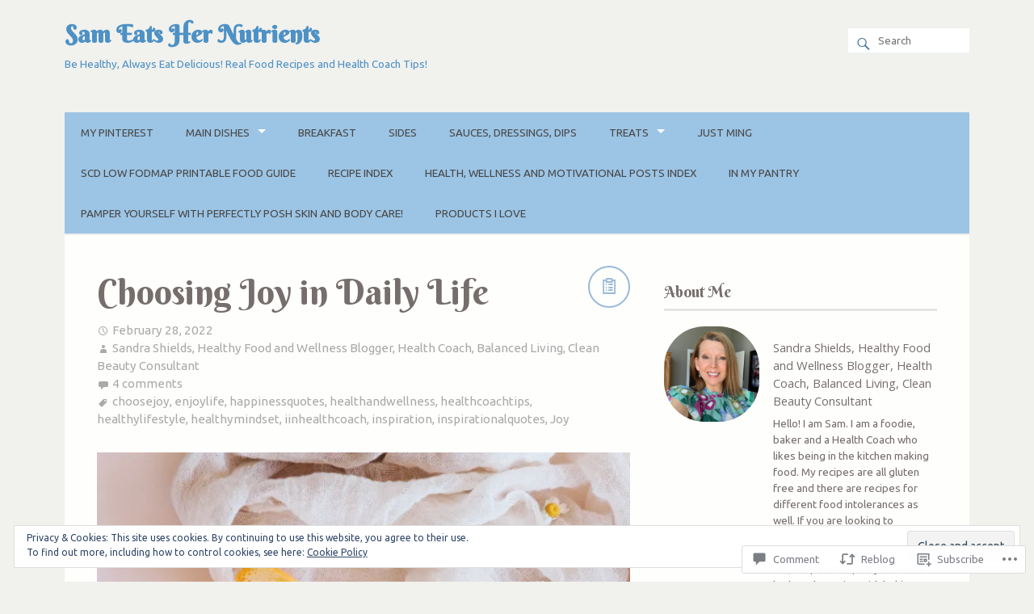

--- FILE ---
content_type: text/html; charset=UTF-8
request_url: https://sameatshernutrients.com/2022/02/28/choosing-joy-in-daily-life/
body_size: 48059
content:
<!DOCTYPE html>
<html xmlns="http://www.w3.org/1999/xhtml" lang="en">
<head>
<meta http-equiv="Content-Type" content="text/html; charset=UTF-8" />

<title>Choosing Joy in Daily Life | Sam Eats Her Nutrients</title>

<meta name="viewport" content="width=device-width,initial-scale=1,user-scalable=no">

<script type="text/javascript">
  WebFontConfig = {"google":{"families":["Ubuntu:r,i,b,bi:latin,latin-ext"]},"api_url":"https:\/\/fonts-api.wp.com\/css"};
  (function() {
    var wf = document.createElement('script');
    wf.src = '/wp-content/plugins/custom-fonts/js/webfont.js';
    wf.type = 'text/javascript';
    wf.async = 'true';
    var s = document.getElementsByTagName('script')[0];
    s.parentNode.insertBefore(wf, s);
	})();
</script><style id="jetpack-custom-fonts-css">.wf-active body{font-family:"Ubuntu",sans-serif}.wf-active input[type="text"]{font-family:"Ubuntu",sans-serif}.wf-active textarea{font-family:"Ubuntu",sans-serif}.wf-active .search-form label{font-family:"Ubuntu",sans-serif}.wf-active .search-form .s{font-family:"Ubuntu",sans-serif}.wf-active #respond .form-submit input{font-family:"Ubuntu",sans-serif}.wf-active .mean-container a.meanmenu-reveal{font-family:"Ubuntu",sans-serif}.wf-active #header .menu a, .wf-active #header .menu a:link{font-family:"Ubuntu",sans-serif}.wf-active .recipe{font-family:"Ubuntu",sans-serif}</style>
<meta name='robots' content='max-image-preview:large' />
<meta name="google-site-verification" content="google-site-verification: googlea32ed61c72c4dabb.html" />
<meta name="p:domain_verify" content="5234530049e2794184134696cedc17fb" />

<!-- Async WordPress.com Remote Login -->
<script id="wpcom_remote_login_js">
var wpcom_remote_login_extra_auth = '';
function wpcom_remote_login_remove_dom_node_id( element_id ) {
	var dom_node = document.getElementById( element_id );
	if ( dom_node ) { dom_node.parentNode.removeChild( dom_node ); }
}
function wpcom_remote_login_remove_dom_node_classes( class_name ) {
	var dom_nodes = document.querySelectorAll( '.' + class_name );
	for ( var i = 0; i < dom_nodes.length; i++ ) {
		dom_nodes[ i ].parentNode.removeChild( dom_nodes[ i ] );
	}
}
function wpcom_remote_login_final_cleanup() {
	wpcom_remote_login_remove_dom_node_classes( "wpcom_remote_login_msg" );
	wpcom_remote_login_remove_dom_node_id( "wpcom_remote_login_key" );
	wpcom_remote_login_remove_dom_node_id( "wpcom_remote_login_validate" );
	wpcom_remote_login_remove_dom_node_id( "wpcom_remote_login_js" );
	wpcom_remote_login_remove_dom_node_id( "wpcom_request_access_iframe" );
	wpcom_remote_login_remove_dom_node_id( "wpcom_request_access_styles" );
}

// Watch for messages back from the remote login
window.addEventListener( "message", function( e ) {
	if ( e.origin === "https://r-login.wordpress.com" ) {
		var data = {};
		try {
			data = JSON.parse( e.data );
		} catch( e ) {
			wpcom_remote_login_final_cleanup();
			return;
		}

		if ( data.msg === 'LOGIN' ) {
			// Clean up the login check iframe
			wpcom_remote_login_remove_dom_node_id( "wpcom_remote_login_key" );

			var id_regex = new RegExp( /^[0-9]+$/ );
			var token_regex = new RegExp( /^.*|.*|.*$/ );
			if (
				token_regex.test( data.token )
				&& id_regex.test( data.wpcomid )
			) {
				// We have everything we need to ask for a login
				var script = document.createElement( "script" );
				script.setAttribute( "id", "wpcom_remote_login_validate" );
				script.src = '/remote-login.php?wpcom_remote_login=validate'
					+ '&wpcomid=' + data.wpcomid
					+ '&token=' + encodeURIComponent( data.token )
					+ '&host=' + window.location.protocol
					+ '//' + window.location.hostname
					+ '&postid=8620'
					+ '&is_singular=1';
				document.body.appendChild( script );
			}

			return;
		}

		// Safari ITP, not logged in, so redirect
		if ( data.msg === 'LOGIN-REDIRECT' ) {
			window.location = 'https://wordpress.com/log-in?redirect_to=' + window.location.href;
			return;
		}

		// Safari ITP, storage access failed, remove the request
		if ( data.msg === 'LOGIN-REMOVE' ) {
			var css_zap = 'html { -webkit-transition: margin-top 1s; transition: margin-top 1s; } /* 9001 */ html { margin-top: 0 !important; } * html body { margin-top: 0 !important; } @media screen and ( max-width: 782px ) { html { margin-top: 0 !important; } * html body { margin-top: 0 !important; } }';
			var style_zap = document.createElement( 'style' );
			style_zap.type = 'text/css';
			style_zap.appendChild( document.createTextNode( css_zap ) );
			document.body.appendChild( style_zap );

			var e = document.getElementById( 'wpcom_request_access_iframe' );
			e.parentNode.removeChild( e );

			document.cookie = 'wordpress_com_login_access=denied; path=/; max-age=31536000';

			return;
		}

		// Safari ITP
		if ( data.msg === 'REQUEST_ACCESS' ) {
			console.log( 'request access: safari' );

			// Check ITP iframe enable/disable knob
			if ( wpcom_remote_login_extra_auth !== 'safari_itp_iframe' ) {
				return;
			}

			// If we are in a "private window" there is no ITP.
			var private_window = false;
			try {
				var opendb = window.openDatabase( null, null, null, null );
			} catch( e ) {
				private_window = true;
			}

			if ( private_window ) {
				console.log( 'private window' );
				return;
			}

			var iframe = document.createElement( 'iframe' );
			iframe.id = 'wpcom_request_access_iframe';
			iframe.setAttribute( 'scrolling', 'no' );
			iframe.setAttribute( 'sandbox', 'allow-storage-access-by-user-activation allow-scripts allow-same-origin allow-top-navigation-by-user-activation' );
			iframe.src = 'https://r-login.wordpress.com/remote-login.php?wpcom_remote_login=request_access&origin=' + encodeURIComponent( data.origin ) + '&wpcomid=' + encodeURIComponent( data.wpcomid );

			var css = 'html { -webkit-transition: margin-top 1s; transition: margin-top 1s; } /* 9001 */ html { margin-top: 46px !important; } * html body { margin-top: 46px !important; } @media screen and ( max-width: 660px ) { html { margin-top: 71px !important; } * html body { margin-top: 71px !important; } #wpcom_request_access_iframe { display: block; height: 71px !important; } } #wpcom_request_access_iframe { border: 0px; height: 46px; position: fixed; top: 0; left: 0; width: 100%; min-width: 100%; z-index: 99999; background: #23282d; } ';

			var style = document.createElement( 'style' );
			style.type = 'text/css';
			style.id = 'wpcom_request_access_styles';
			style.appendChild( document.createTextNode( css ) );
			document.body.appendChild( style );

			document.body.appendChild( iframe );
		}

		if ( data.msg === 'DONE' ) {
			wpcom_remote_login_final_cleanup();
		}
	}
}, false );

// Inject the remote login iframe after the page has had a chance to load
// more critical resources
window.addEventListener( "DOMContentLoaded", function( e ) {
	var iframe = document.createElement( "iframe" );
	iframe.style.display = "none";
	iframe.setAttribute( "scrolling", "no" );
	iframe.setAttribute( "id", "wpcom_remote_login_key" );
	iframe.src = "https://r-login.wordpress.com/remote-login.php"
		+ "?wpcom_remote_login=key"
		+ "&origin=aHR0cHM6Ly9zYW1lYXRzaGVybnV0cmllbnRzLmNvbQ%3D%3D"
		+ "&wpcomid=67357498"
		+ "&time=" + Math.floor( Date.now() / 1000 );
	document.body.appendChild( iframe );
}, false );
</script>
<link rel='dns-prefetch' href='//s0.wp.com' />
<link rel='dns-prefetch' href='//widgets.wp.com' />
<link rel='dns-prefetch' href='//wordpress.com' />
<link rel='dns-prefetch' href='//fonts-api.wp.com' />
<link rel="alternate" type="application/rss+xml" title="Sam Eats Her Nutrients &raquo; Feed" href="https://sameatshernutrients.com/feed/" />
<link rel="alternate" type="application/rss+xml" title="Sam Eats Her Nutrients &raquo; Comments Feed" href="https://sameatshernutrients.com/comments/feed/" />
<link rel="alternate" type="application/rss+xml" title="Sam Eats Her Nutrients &raquo; Choosing Joy in Daily&nbsp;Life Comments Feed" href="https://sameatshernutrients.com/2022/02/28/choosing-joy-in-daily-life/feed/" />
	<script type="text/javascript">
		/* <![CDATA[ */
		function addLoadEvent(func) {
			var oldonload = window.onload;
			if (typeof window.onload != 'function') {
				window.onload = func;
			} else {
				window.onload = function () {
					oldonload();
					func();
				}
			}
		}
		/* ]]> */
	</script>
	<link crossorigin='anonymous' rel='stylesheet' id='all-css-0-1' href='/_static/??-eJx9zN0KwjAMhuEbsgZ/5vBAvJbShtE1bYNJKLt7NxEEEQ9fku+Bzi60qlgVijkmm1IV6ClOqAJo67XlhI58B8XC5BUFRBfCfRDZwW9gRmUf8rtBrEJp0WjdPnAzouMm+lX/REoZP+6rtvd7uR3G4XQcr5fzMD8BGYBNRA==&cssminify=yes' type='text/css' media='all' />
<style id='wp-emoji-styles-inline-css'>

	img.wp-smiley, img.emoji {
		display: inline !important;
		border: none !important;
		box-shadow: none !important;
		height: 1em !important;
		width: 1em !important;
		margin: 0 0.07em !important;
		vertical-align: -0.1em !important;
		background: none !important;
		padding: 0 !important;
	}
/*# sourceURL=wp-emoji-styles-inline-css */
</style>
<link crossorigin='anonymous' rel='stylesheet' id='all-css-2-1' href='/wp-content/plugins/gutenberg-core/v22.2.0/build/styles/block-library/style.css?m=1764855221i&cssminify=yes' type='text/css' media='all' />
<style id='wp-block-library-inline-css'>
.has-text-align-justify {
	text-align:justify;
}
.has-text-align-justify{text-align:justify;}

/*# sourceURL=wp-block-library-inline-css */
</style><style id='wp-block-paragraph-inline-css'>
.is-small-text{font-size:.875em}.is-regular-text{font-size:1em}.is-large-text{font-size:2.25em}.is-larger-text{font-size:3em}.has-drop-cap:not(:focus):first-letter{float:left;font-size:8.4em;font-style:normal;font-weight:100;line-height:.68;margin:.05em .1em 0 0;text-transform:uppercase}body.rtl .has-drop-cap:not(:focus):first-letter{float:none;margin-left:.1em}p.has-drop-cap.has-background{overflow:hidden}:root :where(p.has-background){padding:1.25em 2.375em}:where(p.has-text-color:not(.has-link-color)) a{color:inherit}p.has-text-align-left[style*="writing-mode:vertical-lr"],p.has-text-align-right[style*="writing-mode:vertical-rl"]{rotate:180deg}
/*# sourceURL=/wp-content/plugins/gutenberg-core/v22.2.0/build/styles/block-library/paragraph/style.css */
</style>
<style id='wp-block-image-inline-css'>
.wp-block-image>a,.wp-block-image>figure>a{display:inline-block}.wp-block-image img{box-sizing:border-box;height:auto;max-width:100%;vertical-align:bottom}@media not (prefers-reduced-motion){.wp-block-image img.hide{visibility:hidden}.wp-block-image img.show{animation:show-content-image .4s}}.wp-block-image[style*=border-radius] img,.wp-block-image[style*=border-radius]>a{border-radius:inherit}.wp-block-image.has-custom-border img{box-sizing:border-box}.wp-block-image.aligncenter{text-align:center}.wp-block-image.alignfull>a,.wp-block-image.alignwide>a{width:100%}.wp-block-image.alignfull img,.wp-block-image.alignwide img{height:auto;width:100%}.wp-block-image .aligncenter,.wp-block-image .alignleft,.wp-block-image .alignright,.wp-block-image.aligncenter,.wp-block-image.alignleft,.wp-block-image.alignright{display:table}.wp-block-image .aligncenter>figcaption,.wp-block-image .alignleft>figcaption,.wp-block-image .alignright>figcaption,.wp-block-image.aligncenter>figcaption,.wp-block-image.alignleft>figcaption,.wp-block-image.alignright>figcaption{caption-side:bottom;display:table-caption}.wp-block-image .alignleft{float:left;margin:.5em 1em .5em 0}.wp-block-image .alignright{float:right;margin:.5em 0 .5em 1em}.wp-block-image .aligncenter{margin-left:auto;margin-right:auto}.wp-block-image :where(figcaption){margin-bottom:1em;margin-top:.5em}.wp-block-image.is-style-circle-mask img{border-radius:9999px}@supports ((-webkit-mask-image:none) or (mask-image:none)) or (-webkit-mask-image:none){.wp-block-image.is-style-circle-mask img{border-radius:0;-webkit-mask-image:url('data:image/svg+xml;utf8,<svg viewBox="0 0 100 100" xmlns="http://www.w3.org/2000/svg"><circle cx="50" cy="50" r="50"/></svg>');mask-image:url('data:image/svg+xml;utf8,<svg viewBox="0 0 100 100" xmlns="http://www.w3.org/2000/svg"><circle cx="50" cy="50" r="50"/></svg>');mask-mode:alpha;-webkit-mask-position:center;mask-position:center;-webkit-mask-repeat:no-repeat;mask-repeat:no-repeat;-webkit-mask-size:contain;mask-size:contain}}:root :where(.wp-block-image.is-style-rounded img,.wp-block-image .is-style-rounded img){border-radius:9999px}.wp-block-image figure{margin:0}.wp-lightbox-container{display:flex;flex-direction:column;position:relative}.wp-lightbox-container img{cursor:zoom-in}.wp-lightbox-container img:hover+button{opacity:1}.wp-lightbox-container button{align-items:center;backdrop-filter:blur(16px) saturate(180%);background-color:#5a5a5a40;border:none;border-radius:4px;cursor:zoom-in;display:flex;height:20px;justify-content:center;opacity:0;padding:0;position:absolute;right:16px;text-align:center;top:16px;width:20px;z-index:100}@media not (prefers-reduced-motion){.wp-lightbox-container button{transition:opacity .2s ease}}.wp-lightbox-container button:focus-visible{outline:3px auto #5a5a5a40;outline:3px auto -webkit-focus-ring-color;outline-offset:3px}.wp-lightbox-container button:hover{cursor:pointer;opacity:1}.wp-lightbox-container button:focus{opacity:1}.wp-lightbox-container button:focus,.wp-lightbox-container button:hover,.wp-lightbox-container button:not(:hover):not(:active):not(.has-background){background-color:#5a5a5a40;border:none}.wp-lightbox-overlay{box-sizing:border-box;cursor:zoom-out;height:100vh;left:0;overflow:hidden;position:fixed;top:0;visibility:hidden;width:100%;z-index:100000}.wp-lightbox-overlay .close-button{align-items:center;cursor:pointer;display:flex;justify-content:center;min-height:40px;min-width:40px;padding:0;position:absolute;right:calc(env(safe-area-inset-right) + 16px);top:calc(env(safe-area-inset-top) + 16px);z-index:5000000}.wp-lightbox-overlay .close-button:focus,.wp-lightbox-overlay .close-button:hover,.wp-lightbox-overlay .close-button:not(:hover):not(:active):not(.has-background){background:none;border:none}.wp-lightbox-overlay .lightbox-image-container{height:var(--wp--lightbox-container-height);left:50%;overflow:hidden;position:absolute;top:50%;transform:translate(-50%,-50%);transform-origin:top left;width:var(--wp--lightbox-container-width);z-index:9999999999}.wp-lightbox-overlay .wp-block-image{align-items:center;box-sizing:border-box;display:flex;height:100%;justify-content:center;margin:0;position:relative;transform-origin:0 0;width:100%;z-index:3000000}.wp-lightbox-overlay .wp-block-image img{height:var(--wp--lightbox-image-height);min-height:var(--wp--lightbox-image-height);min-width:var(--wp--lightbox-image-width);width:var(--wp--lightbox-image-width)}.wp-lightbox-overlay .wp-block-image figcaption{display:none}.wp-lightbox-overlay button{background:none;border:none}.wp-lightbox-overlay .scrim{background-color:#fff;height:100%;opacity:.9;position:absolute;width:100%;z-index:2000000}.wp-lightbox-overlay.active{visibility:visible}@media not (prefers-reduced-motion){.wp-lightbox-overlay.active{animation:turn-on-visibility .25s both}.wp-lightbox-overlay.active img{animation:turn-on-visibility .35s both}.wp-lightbox-overlay.show-closing-animation:not(.active){animation:turn-off-visibility .35s both}.wp-lightbox-overlay.show-closing-animation:not(.active) img{animation:turn-off-visibility .25s both}.wp-lightbox-overlay.zoom.active{animation:none;opacity:1;visibility:visible}.wp-lightbox-overlay.zoom.active .lightbox-image-container{animation:lightbox-zoom-in .4s}.wp-lightbox-overlay.zoom.active .lightbox-image-container img{animation:none}.wp-lightbox-overlay.zoom.active .scrim{animation:turn-on-visibility .4s forwards}.wp-lightbox-overlay.zoom.show-closing-animation:not(.active){animation:none}.wp-lightbox-overlay.zoom.show-closing-animation:not(.active) .lightbox-image-container{animation:lightbox-zoom-out .4s}.wp-lightbox-overlay.zoom.show-closing-animation:not(.active) .lightbox-image-container img{animation:none}.wp-lightbox-overlay.zoom.show-closing-animation:not(.active) .scrim{animation:turn-off-visibility .4s forwards}}@keyframes show-content-image{0%{visibility:hidden}99%{visibility:hidden}to{visibility:visible}}@keyframes turn-on-visibility{0%{opacity:0}to{opacity:1}}@keyframes turn-off-visibility{0%{opacity:1;visibility:visible}99%{opacity:0;visibility:visible}to{opacity:0;visibility:hidden}}@keyframes lightbox-zoom-in{0%{transform:translate(calc((-100vw + var(--wp--lightbox-scrollbar-width))/2 + var(--wp--lightbox-initial-left-position)),calc(-50vh + var(--wp--lightbox-initial-top-position))) scale(var(--wp--lightbox-scale))}to{transform:translate(-50%,-50%) scale(1)}}@keyframes lightbox-zoom-out{0%{transform:translate(-50%,-50%) scale(1);visibility:visible}99%{visibility:visible}to{transform:translate(calc((-100vw + var(--wp--lightbox-scrollbar-width))/2 + var(--wp--lightbox-initial-left-position)),calc(-50vh + var(--wp--lightbox-initial-top-position))) scale(var(--wp--lightbox-scale));visibility:hidden}}
/*# sourceURL=/wp-content/plugins/gutenberg-core/v22.2.0/build/styles/block-library/image/style.css */
</style>
<style id='wp-block-list-inline-css'>
ol,ul{box-sizing:border-box}:root :where(.wp-block-list.has-background){padding:1.25em 2.375em}
/*# sourceURL=/wp-content/plugins/gutenberg-core/v22.2.0/build/styles/block-library/list/style.css */
</style>
<style id='global-styles-inline-css'>
:root{--wp--preset--aspect-ratio--square: 1;--wp--preset--aspect-ratio--4-3: 4/3;--wp--preset--aspect-ratio--3-4: 3/4;--wp--preset--aspect-ratio--3-2: 3/2;--wp--preset--aspect-ratio--2-3: 2/3;--wp--preset--aspect-ratio--16-9: 16/9;--wp--preset--aspect-ratio--9-16: 9/16;--wp--preset--color--black: #000000;--wp--preset--color--cyan-bluish-gray: #abb8c3;--wp--preset--color--white: #ffffff;--wp--preset--color--pale-pink: #f78da7;--wp--preset--color--vivid-red: #cf2e2e;--wp--preset--color--luminous-vivid-orange: #ff6900;--wp--preset--color--luminous-vivid-amber: #fcb900;--wp--preset--color--light-green-cyan: #7bdcb5;--wp--preset--color--vivid-green-cyan: #00d084;--wp--preset--color--pale-cyan-blue: #8ed1fc;--wp--preset--color--vivid-cyan-blue: #0693e3;--wp--preset--color--vivid-purple: #9b51e0;--wp--preset--gradient--vivid-cyan-blue-to-vivid-purple: linear-gradient(135deg,rgb(6,147,227) 0%,rgb(155,81,224) 100%);--wp--preset--gradient--light-green-cyan-to-vivid-green-cyan: linear-gradient(135deg,rgb(122,220,180) 0%,rgb(0,208,130) 100%);--wp--preset--gradient--luminous-vivid-amber-to-luminous-vivid-orange: linear-gradient(135deg,rgb(252,185,0) 0%,rgb(255,105,0) 100%);--wp--preset--gradient--luminous-vivid-orange-to-vivid-red: linear-gradient(135deg,rgb(255,105,0) 0%,rgb(207,46,46) 100%);--wp--preset--gradient--very-light-gray-to-cyan-bluish-gray: linear-gradient(135deg,rgb(238,238,238) 0%,rgb(169,184,195) 100%);--wp--preset--gradient--cool-to-warm-spectrum: linear-gradient(135deg,rgb(74,234,220) 0%,rgb(151,120,209) 20%,rgb(207,42,186) 40%,rgb(238,44,130) 60%,rgb(251,105,98) 80%,rgb(254,248,76) 100%);--wp--preset--gradient--blush-light-purple: linear-gradient(135deg,rgb(255,206,236) 0%,rgb(152,150,240) 100%);--wp--preset--gradient--blush-bordeaux: linear-gradient(135deg,rgb(254,205,165) 0%,rgb(254,45,45) 50%,rgb(107,0,62) 100%);--wp--preset--gradient--luminous-dusk: linear-gradient(135deg,rgb(255,203,112) 0%,rgb(199,81,192) 50%,rgb(65,88,208) 100%);--wp--preset--gradient--pale-ocean: linear-gradient(135deg,rgb(255,245,203) 0%,rgb(182,227,212) 50%,rgb(51,167,181) 100%);--wp--preset--gradient--electric-grass: linear-gradient(135deg,rgb(202,248,128) 0%,rgb(113,206,126) 100%);--wp--preset--gradient--midnight: linear-gradient(135deg,rgb(2,3,129) 0%,rgb(40,116,252) 100%);--wp--preset--font-size--small: 13px;--wp--preset--font-size--medium: 20px;--wp--preset--font-size--large: 36px;--wp--preset--font-size--x-large: 42px;--wp--preset--font-family--albert-sans: 'Albert Sans', sans-serif;--wp--preset--font-family--alegreya: Alegreya, serif;--wp--preset--font-family--arvo: Arvo, serif;--wp--preset--font-family--bodoni-moda: 'Bodoni Moda', serif;--wp--preset--font-family--bricolage-grotesque: 'Bricolage Grotesque', sans-serif;--wp--preset--font-family--cabin: Cabin, sans-serif;--wp--preset--font-family--chivo: Chivo, sans-serif;--wp--preset--font-family--commissioner: Commissioner, sans-serif;--wp--preset--font-family--cormorant: Cormorant, serif;--wp--preset--font-family--courier-prime: 'Courier Prime', monospace;--wp--preset--font-family--crimson-pro: 'Crimson Pro', serif;--wp--preset--font-family--dm-mono: 'DM Mono', monospace;--wp--preset--font-family--dm-sans: 'DM Sans', sans-serif;--wp--preset--font-family--dm-serif-display: 'DM Serif Display', serif;--wp--preset--font-family--domine: Domine, serif;--wp--preset--font-family--eb-garamond: 'EB Garamond', serif;--wp--preset--font-family--epilogue: Epilogue, sans-serif;--wp--preset--font-family--fahkwang: Fahkwang, sans-serif;--wp--preset--font-family--figtree: Figtree, sans-serif;--wp--preset--font-family--fira-sans: 'Fira Sans', sans-serif;--wp--preset--font-family--fjalla-one: 'Fjalla One', sans-serif;--wp--preset--font-family--fraunces: Fraunces, serif;--wp--preset--font-family--gabarito: Gabarito, system-ui;--wp--preset--font-family--ibm-plex-mono: 'IBM Plex Mono', monospace;--wp--preset--font-family--ibm-plex-sans: 'IBM Plex Sans', sans-serif;--wp--preset--font-family--ibarra-real-nova: 'Ibarra Real Nova', serif;--wp--preset--font-family--instrument-serif: 'Instrument Serif', serif;--wp--preset--font-family--inter: Inter, sans-serif;--wp--preset--font-family--josefin-sans: 'Josefin Sans', sans-serif;--wp--preset--font-family--jost: Jost, sans-serif;--wp--preset--font-family--libre-baskerville: 'Libre Baskerville', serif;--wp--preset--font-family--libre-franklin: 'Libre Franklin', sans-serif;--wp--preset--font-family--literata: Literata, serif;--wp--preset--font-family--lora: Lora, serif;--wp--preset--font-family--merriweather: Merriweather, serif;--wp--preset--font-family--montserrat: Montserrat, sans-serif;--wp--preset--font-family--newsreader: Newsreader, serif;--wp--preset--font-family--noto-sans-mono: 'Noto Sans Mono', sans-serif;--wp--preset--font-family--nunito: Nunito, sans-serif;--wp--preset--font-family--open-sans: 'Open Sans', sans-serif;--wp--preset--font-family--overpass: Overpass, sans-serif;--wp--preset--font-family--pt-serif: 'PT Serif', serif;--wp--preset--font-family--petrona: Petrona, serif;--wp--preset--font-family--piazzolla: Piazzolla, serif;--wp--preset--font-family--playfair-display: 'Playfair Display', serif;--wp--preset--font-family--plus-jakarta-sans: 'Plus Jakarta Sans', sans-serif;--wp--preset--font-family--poppins: Poppins, sans-serif;--wp--preset--font-family--raleway: Raleway, sans-serif;--wp--preset--font-family--roboto: Roboto, sans-serif;--wp--preset--font-family--roboto-slab: 'Roboto Slab', serif;--wp--preset--font-family--rubik: Rubik, sans-serif;--wp--preset--font-family--rufina: Rufina, serif;--wp--preset--font-family--sora: Sora, sans-serif;--wp--preset--font-family--source-sans-3: 'Source Sans 3', sans-serif;--wp--preset--font-family--source-serif-4: 'Source Serif 4', serif;--wp--preset--font-family--space-mono: 'Space Mono', monospace;--wp--preset--font-family--syne: Syne, sans-serif;--wp--preset--font-family--texturina: Texturina, serif;--wp--preset--font-family--urbanist: Urbanist, sans-serif;--wp--preset--font-family--work-sans: 'Work Sans', sans-serif;--wp--preset--spacing--20: 0.44rem;--wp--preset--spacing--30: 0.67rem;--wp--preset--spacing--40: 1rem;--wp--preset--spacing--50: 1.5rem;--wp--preset--spacing--60: 2.25rem;--wp--preset--spacing--70: 3.38rem;--wp--preset--spacing--80: 5.06rem;--wp--preset--shadow--natural: 6px 6px 9px rgba(0, 0, 0, 0.2);--wp--preset--shadow--deep: 12px 12px 50px rgba(0, 0, 0, 0.4);--wp--preset--shadow--sharp: 6px 6px 0px rgba(0, 0, 0, 0.2);--wp--preset--shadow--outlined: 6px 6px 0px -3px rgb(255, 255, 255), 6px 6px rgb(0, 0, 0);--wp--preset--shadow--crisp: 6px 6px 0px rgb(0, 0, 0);}:where(.is-layout-flex){gap: 0.5em;}:where(.is-layout-grid){gap: 0.5em;}body .is-layout-flex{display: flex;}.is-layout-flex{flex-wrap: wrap;align-items: center;}.is-layout-flex > :is(*, div){margin: 0;}body .is-layout-grid{display: grid;}.is-layout-grid > :is(*, div){margin: 0;}:where(.wp-block-columns.is-layout-flex){gap: 2em;}:where(.wp-block-columns.is-layout-grid){gap: 2em;}:where(.wp-block-post-template.is-layout-flex){gap: 1.25em;}:where(.wp-block-post-template.is-layout-grid){gap: 1.25em;}.has-black-color{color: var(--wp--preset--color--black) !important;}.has-cyan-bluish-gray-color{color: var(--wp--preset--color--cyan-bluish-gray) !important;}.has-white-color{color: var(--wp--preset--color--white) !important;}.has-pale-pink-color{color: var(--wp--preset--color--pale-pink) !important;}.has-vivid-red-color{color: var(--wp--preset--color--vivid-red) !important;}.has-luminous-vivid-orange-color{color: var(--wp--preset--color--luminous-vivid-orange) !important;}.has-luminous-vivid-amber-color{color: var(--wp--preset--color--luminous-vivid-amber) !important;}.has-light-green-cyan-color{color: var(--wp--preset--color--light-green-cyan) !important;}.has-vivid-green-cyan-color{color: var(--wp--preset--color--vivid-green-cyan) !important;}.has-pale-cyan-blue-color{color: var(--wp--preset--color--pale-cyan-blue) !important;}.has-vivid-cyan-blue-color{color: var(--wp--preset--color--vivid-cyan-blue) !important;}.has-vivid-purple-color{color: var(--wp--preset--color--vivid-purple) !important;}.has-black-background-color{background-color: var(--wp--preset--color--black) !important;}.has-cyan-bluish-gray-background-color{background-color: var(--wp--preset--color--cyan-bluish-gray) !important;}.has-white-background-color{background-color: var(--wp--preset--color--white) !important;}.has-pale-pink-background-color{background-color: var(--wp--preset--color--pale-pink) !important;}.has-vivid-red-background-color{background-color: var(--wp--preset--color--vivid-red) !important;}.has-luminous-vivid-orange-background-color{background-color: var(--wp--preset--color--luminous-vivid-orange) !important;}.has-luminous-vivid-amber-background-color{background-color: var(--wp--preset--color--luminous-vivid-amber) !important;}.has-light-green-cyan-background-color{background-color: var(--wp--preset--color--light-green-cyan) !important;}.has-vivid-green-cyan-background-color{background-color: var(--wp--preset--color--vivid-green-cyan) !important;}.has-pale-cyan-blue-background-color{background-color: var(--wp--preset--color--pale-cyan-blue) !important;}.has-vivid-cyan-blue-background-color{background-color: var(--wp--preset--color--vivid-cyan-blue) !important;}.has-vivid-purple-background-color{background-color: var(--wp--preset--color--vivid-purple) !important;}.has-black-border-color{border-color: var(--wp--preset--color--black) !important;}.has-cyan-bluish-gray-border-color{border-color: var(--wp--preset--color--cyan-bluish-gray) !important;}.has-white-border-color{border-color: var(--wp--preset--color--white) !important;}.has-pale-pink-border-color{border-color: var(--wp--preset--color--pale-pink) !important;}.has-vivid-red-border-color{border-color: var(--wp--preset--color--vivid-red) !important;}.has-luminous-vivid-orange-border-color{border-color: var(--wp--preset--color--luminous-vivid-orange) !important;}.has-luminous-vivid-amber-border-color{border-color: var(--wp--preset--color--luminous-vivid-amber) !important;}.has-light-green-cyan-border-color{border-color: var(--wp--preset--color--light-green-cyan) !important;}.has-vivid-green-cyan-border-color{border-color: var(--wp--preset--color--vivid-green-cyan) !important;}.has-pale-cyan-blue-border-color{border-color: var(--wp--preset--color--pale-cyan-blue) !important;}.has-vivid-cyan-blue-border-color{border-color: var(--wp--preset--color--vivid-cyan-blue) !important;}.has-vivid-purple-border-color{border-color: var(--wp--preset--color--vivid-purple) !important;}.has-vivid-cyan-blue-to-vivid-purple-gradient-background{background: var(--wp--preset--gradient--vivid-cyan-blue-to-vivid-purple) !important;}.has-light-green-cyan-to-vivid-green-cyan-gradient-background{background: var(--wp--preset--gradient--light-green-cyan-to-vivid-green-cyan) !important;}.has-luminous-vivid-amber-to-luminous-vivid-orange-gradient-background{background: var(--wp--preset--gradient--luminous-vivid-amber-to-luminous-vivid-orange) !important;}.has-luminous-vivid-orange-to-vivid-red-gradient-background{background: var(--wp--preset--gradient--luminous-vivid-orange-to-vivid-red) !important;}.has-very-light-gray-to-cyan-bluish-gray-gradient-background{background: var(--wp--preset--gradient--very-light-gray-to-cyan-bluish-gray) !important;}.has-cool-to-warm-spectrum-gradient-background{background: var(--wp--preset--gradient--cool-to-warm-spectrum) !important;}.has-blush-light-purple-gradient-background{background: var(--wp--preset--gradient--blush-light-purple) !important;}.has-blush-bordeaux-gradient-background{background: var(--wp--preset--gradient--blush-bordeaux) !important;}.has-luminous-dusk-gradient-background{background: var(--wp--preset--gradient--luminous-dusk) !important;}.has-pale-ocean-gradient-background{background: var(--wp--preset--gradient--pale-ocean) !important;}.has-electric-grass-gradient-background{background: var(--wp--preset--gradient--electric-grass) !important;}.has-midnight-gradient-background{background: var(--wp--preset--gradient--midnight) !important;}.has-small-font-size{font-size: var(--wp--preset--font-size--small) !important;}.has-medium-font-size{font-size: var(--wp--preset--font-size--medium) !important;}.has-large-font-size{font-size: var(--wp--preset--font-size--large) !important;}.has-x-large-font-size{font-size: var(--wp--preset--font-size--x-large) !important;}.has-albert-sans-font-family{font-family: var(--wp--preset--font-family--albert-sans) !important;}.has-alegreya-font-family{font-family: var(--wp--preset--font-family--alegreya) !important;}.has-arvo-font-family{font-family: var(--wp--preset--font-family--arvo) !important;}.has-bodoni-moda-font-family{font-family: var(--wp--preset--font-family--bodoni-moda) !important;}.has-bricolage-grotesque-font-family{font-family: var(--wp--preset--font-family--bricolage-grotesque) !important;}.has-cabin-font-family{font-family: var(--wp--preset--font-family--cabin) !important;}.has-chivo-font-family{font-family: var(--wp--preset--font-family--chivo) !important;}.has-commissioner-font-family{font-family: var(--wp--preset--font-family--commissioner) !important;}.has-cormorant-font-family{font-family: var(--wp--preset--font-family--cormorant) !important;}.has-courier-prime-font-family{font-family: var(--wp--preset--font-family--courier-prime) !important;}.has-crimson-pro-font-family{font-family: var(--wp--preset--font-family--crimson-pro) !important;}.has-dm-mono-font-family{font-family: var(--wp--preset--font-family--dm-mono) !important;}.has-dm-sans-font-family{font-family: var(--wp--preset--font-family--dm-sans) !important;}.has-dm-serif-display-font-family{font-family: var(--wp--preset--font-family--dm-serif-display) !important;}.has-domine-font-family{font-family: var(--wp--preset--font-family--domine) !important;}.has-eb-garamond-font-family{font-family: var(--wp--preset--font-family--eb-garamond) !important;}.has-epilogue-font-family{font-family: var(--wp--preset--font-family--epilogue) !important;}.has-fahkwang-font-family{font-family: var(--wp--preset--font-family--fahkwang) !important;}.has-figtree-font-family{font-family: var(--wp--preset--font-family--figtree) !important;}.has-fira-sans-font-family{font-family: var(--wp--preset--font-family--fira-sans) !important;}.has-fjalla-one-font-family{font-family: var(--wp--preset--font-family--fjalla-one) !important;}.has-fraunces-font-family{font-family: var(--wp--preset--font-family--fraunces) !important;}.has-gabarito-font-family{font-family: var(--wp--preset--font-family--gabarito) !important;}.has-ibm-plex-mono-font-family{font-family: var(--wp--preset--font-family--ibm-plex-mono) !important;}.has-ibm-plex-sans-font-family{font-family: var(--wp--preset--font-family--ibm-plex-sans) !important;}.has-ibarra-real-nova-font-family{font-family: var(--wp--preset--font-family--ibarra-real-nova) !important;}.has-instrument-serif-font-family{font-family: var(--wp--preset--font-family--instrument-serif) !important;}.has-inter-font-family{font-family: var(--wp--preset--font-family--inter) !important;}.has-josefin-sans-font-family{font-family: var(--wp--preset--font-family--josefin-sans) !important;}.has-jost-font-family{font-family: var(--wp--preset--font-family--jost) !important;}.has-libre-baskerville-font-family{font-family: var(--wp--preset--font-family--libre-baskerville) !important;}.has-libre-franklin-font-family{font-family: var(--wp--preset--font-family--libre-franklin) !important;}.has-literata-font-family{font-family: var(--wp--preset--font-family--literata) !important;}.has-lora-font-family{font-family: var(--wp--preset--font-family--lora) !important;}.has-merriweather-font-family{font-family: var(--wp--preset--font-family--merriweather) !important;}.has-montserrat-font-family{font-family: var(--wp--preset--font-family--montserrat) !important;}.has-newsreader-font-family{font-family: var(--wp--preset--font-family--newsreader) !important;}.has-noto-sans-mono-font-family{font-family: var(--wp--preset--font-family--noto-sans-mono) !important;}.has-nunito-font-family{font-family: var(--wp--preset--font-family--nunito) !important;}.has-open-sans-font-family{font-family: var(--wp--preset--font-family--open-sans) !important;}.has-overpass-font-family{font-family: var(--wp--preset--font-family--overpass) !important;}.has-pt-serif-font-family{font-family: var(--wp--preset--font-family--pt-serif) !important;}.has-petrona-font-family{font-family: var(--wp--preset--font-family--petrona) !important;}.has-piazzolla-font-family{font-family: var(--wp--preset--font-family--piazzolla) !important;}.has-playfair-display-font-family{font-family: var(--wp--preset--font-family--playfair-display) !important;}.has-plus-jakarta-sans-font-family{font-family: var(--wp--preset--font-family--plus-jakarta-sans) !important;}.has-poppins-font-family{font-family: var(--wp--preset--font-family--poppins) !important;}.has-raleway-font-family{font-family: var(--wp--preset--font-family--raleway) !important;}.has-roboto-font-family{font-family: var(--wp--preset--font-family--roboto) !important;}.has-roboto-slab-font-family{font-family: var(--wp--preset--font-family--roboto-slab) !important;}.has-rubik-font-family{font-family: var(--wp--preset--font-family--rubik) !important;}.has-rufina-font-family{font-family: var(--wp--preset--font-family--rufina) !important;}.has-sora-font-family{font-family: var(--wp--preset--font-family--sora) !important;}.has-source-sans-3-font-family{font-family: var(--wp--preset--font-family--source-sans-3) !important;}.has-source-serif-4-font-family{font-family: var(--wp--preset--font-family--source-serif-4) !important;}.has-space-mono-font-family{font-family: var(--wp--preset--font-family--space-mono) !important;}.has-syne-font-family{font-family: var(--wp--preset--font-family--syne) !important;}.has-texturina-font-family{font-family: var(--wp--preset--font-family--texturina) !important;}.has-urbanist-font-family{font-family: var(--wp--preset--font-family--urbanist) !important;}.has-work-sans-font-family{font-family: var(--wp--preset--font-family--work-sans) !important;}
/*# sourceURL=global-styles-inline-css */
</style>

<style id='classic-theme-styles-inline-css'>
/*! This file is auto-generated */
.wp-block-button__link{color:#fff;background-color:#32373c;border-radius:9999px;box-shadow:none;text-decoration:none;padding:calc(.667em + 2px) calc(1.333em + 2px);font-size:1.125em}.wp-block-file__button{background:#32373c;color:#fff;text-decoration:none}
/*# sourceURL=/wp-includes/css/classic-themes.min.css */
</style>
<link crossorigin='anonymous' rel='stylesheet' id='all-css-4-1' href='/_static/??-eJx9j9tOAzEMRH8Ir7vcCg+IT0G5WCVtnESxs4W/x6uqgEDalygZz5lx8Nwg1KJUFFseh1QEQ/W5hpPg7TQ/TTNI4pYJOi3TPcYk+u0A0c9MUxC5wV9BPOAnq5Pp3JyuDqaYHGVis21h5xQPpIbL9Q5KH9tIsxrwvnUSATs5DQZ9ty7Z4o6kzYUTmHSJuAxQRrnO3hYqsXZ0Qys71RT+USg9oB8pR1yoe2s2cf2l/H2vu7zyy7x/3O3mh+e7/fELQIiRJA==&cssminify=yes' type='text/css' media='all' />
<link rel='stylesheet' id='verbum-gutenberg-css-css' href='https://widgets.wp.com/verbum-block-editor/block-editor.css?ver=1738686361' media='all' />
<link crossorigin='anonymous' rel='stylesheet' id='all-css-6-1' href='/_static/??/wp-content/mu-plugins/comment-likes/css/comment-likes.css,/i/noticons/noticons.css?m=1436783281j&cssminify=yes' type='text/css' media='all' />
<link rel='stylesheet' id='yumblog-fonts-css' href='https://fonts-api.wp.com/css?family=Open+Sans%7CPT+Mono%7CBerkshire+Swash%7CPatrick+Hand&#038;subset=latin%2Clatin-ext&#038;ver=6.9-RC2-61304' media='all' />
<link crossorigin='anonymous' rel='stylesheet' id='all-css-8-1' href='/wp-content/mu-plugins/jetpack-plugin/sun/_inc/genericons/genericons/genericons.css?m=1753279645i&cssminify=yes' type='text/css' media='all' />
<link crossorigin='anonymous' rel='stylesheet' id='screen-css-9-1' href='/wp-content/themes/premium/yumblog/style.css?m=1583267323i&cssminify=yes' type='text/css' media='screen' />
<link crossorigin='anonymous' rel='stylesheet' id='print-css-10-1' href='/wp-content/themes/premium/yumblog/print.css?m=1392242620i&cssminify=yes' type='text/css' media='print' />
<link crossorigin='anonymous' rel='stylesheet' id='all-css-11-1' href='/wp-content/themes/premium/yumblog/inc/style-wpcom.css?m=1392227015i&cssminify=yes' type='text/css' media='all' />
<style id='jetpack_facebook_likebox-inline-css'>
.widget_facebook_likebox {
	overflow: hidden;
}

/*# sourceURL=/wp-content/mu-plugins/jetpack-plugin/sun/modules/widgets/facebook-likebox/style.css */
</style>
<link crossorigin='anonymous' rel='stylesheet' id='all-css-13-1' href='/_static/??-eJzTLy/QTc7PK0nNK9HPLdUtyClNz8wr1i9KTcrJTwcy0/WTi5G5ekCujj52Temp+bo5+cmJJZn5eSgc3bScxMwikFb7XFtDE1NLExMLc0OTLACohS2q&cssminify=yes' type='text/css' media='all' />
<style id='jetpack-global-styles-frontend-style-inline-css'>
:root { --font-headings: unset; --font-base: unset; --font-headings-default: -apple-system,BlinkMacSystemFont,"Segoe UI",Roboto,Oxygen-Sans,Ubuntu,Cantarell,"Helvetica Neue",sans-serif; --font-base-default: -apple-system,BlinkMacSystemFont,"Segoe UI",Roboto,Oxygen-Sans,Ubuntu,Cantarell,"Helvetica Neue",sans-serif;}
/*# sourceURL=jetpack-global-styles-frontend-style-inline-css */
</style>
<link crossorigin='anonymous' rel='stylesheet' id='all-css-15-1' href='/_static/??-eJyNjcsKAjEMRX/IGtQZBxfip0hMS9sxTYppGfx7H7gRN+7ugcs5sFRHKi1Ig9Jd5R6zGMyhVaTrh8G6QFHfORhYwlvw6P39PbPENZmt4G/ROQuBKWVkxxrVvuBH1lIoz2waILJekF+HUzlupnG3nQ77YZwfuRJIaQ==&cssminify=yes' type='text/css' media='all' />
<script type="text/javascript" id="jetpack_related-posts-js-extra">
/* <![CDATA[ */
var related_posts_js_options = {"post_heading":"h4"};
//# sourceURL=jetpack_related-posts-js-extra
/* ]]> */
</script>
<script type="text/javascript" id="wpcom-actionbar-placeholder-js-extra">
/* <![CDATA[ */
var actionbardata = {"siteID":"67357498","postID":"8620","siteURL":"https://sameatshernutrients.com","xhrURL":"https://sameatshernutrients.com/wp-admin/admin-ajax.php","nonce":"538b1bcb63","isLoggedIn":"","statusMessage":"","subsEmailDefault":"instantly","proxyScriptUrl":"https://s0.wp.com/wp-content/js/wpcom-proxy-request.js?m=1513050504i&amp;ver=20211021","shortlink":"https://wp.me/p4yCLg-2f2","i18n":{"followedText":"New posts from this site will now appear in your \u003Ca href=\"https://wordpress.com/reader\"\u003EReader\u003C/a\u003E","foldBar":"Collapse this bar","unfoldBar":"Expand this bar","shortLinkCopied":"Shortlink copied to clipboard."}};
//# sourceURL=wpcom-actionbar-placeholder-js-extra
/* ]]> */
</script>
<script type="text/javascript" id="jetpack-mu-wpcom-settings-js-before">
/* <![CDATA[ */
var JETPACK_MU_WPCOM_SETTINGS = {"assetsUrl":"https://s0.wp.com/wp-content/mu-plugins/jetpack-mu-wpcom-plugin/sun/jetpack_vendor/automattic/jetpack-mu-wpcom/src/build/"};
//# sourceURL=jetpack-mu-wpcom-settings-js-before
/* ]]> */
</script>
<script crossorigin='anonymous' type='text/javascript'  src='/_static/??-eJydkNFOwzAMRX+I1BRp2l4Qn4K6xBSH2Amxs61/T4oGKgge4Mm68j3HkuFcnM9iKAbcXEltJlGIaGXyL9cM2gQeSTwcG6UAFdNkGFzJavo1DUwyRL2BjTf2TjJXar4sH7suSy2grsv42rAu17EV/FpyTHPtR3+6Zs/IHSkVmRrD0viY8gyTKtrGNDyRnSjof3HGSRil/ZknIfsOrZXP359zDVNQ59MKvTOeC5zu1uEki5tDqV3xwPfjfre7Hcf94RDfAAG+q/A='></script>
<script type="text/javascript" id="rlt-proxy-js-after">
/* <![CDATA[ */
	rltInitialize( {"token":null,"iframeOrigins":["https:\/\/widgets.wp.com"]} );
//# sourceURL=rlt-proxy-js-after
/* ]]> */
</script>
<link rel="EditURI" type="application/rsd+xml" title="RSD" href="https://sameatshernutrients.wordpress.com/xmlrpc.php?rsd" />
<meta name="generator" content="WordPress.com" />
<link rel="canonical" href="https://sameatshernutrients.com/2022/02/28/choosing-joy-in-daily-life/" />
<link rel='shortlink' href='https://wp.me/p4yCLg-2f2' />
<link rel="alternate" type="application/json+oembed" href="https://public-api.wordpress.com/oembed/?format=json&amp;url=https%3A%2F%2Fsameatshernutrients.com%2F2022%2F02%2F28%2Fchoosing-joy-in-daily-life%2F&amp;for=wpcom-auto-discovery" /><link rel="alternate" type="application/xml+oembed" href="https://public-api.wordpress.com/oembed/?format=xml&amp;url=https%3A%2F%2Fsameatshernutrients.com%2F2022%2F02%2F28%2Fchoosing-joy-in-daily-life%2F&amp;for=wpcom-auto-discovery" />
<!-- Jetpack Open Graph Tags -->
<meta property="og:type" content="article" />
<meta property="og:title" content="Choosing Joy in Daily Life" />
<meta property="og:url" content="https://sameatshernutrients.com/2022/02/28/choosing-joy-in-daily-life/" />
<meta property="og:description" content="Happy start of a new week! Yes, there are many reasons to not feel joy, but did you know you can choose it in the little things? Here&#8217;s some tips to have more joy in your week. Start your day…" />
<meta property="article:published_time" content="2022-02-28T13:23:04+00:00" />
<meta property="article:modified_time" content="2022-02-28T13:23:04+00:00" />
<meta property="og:site_name" content="Sam Eats Her Nutrients" />
<meta property="og:image" content="https://sameatshernutrients.com/wp-content/uploads/2022/02/choose-joy-health-coach.jpg" />
<meta property="og:image:width" content="4016" />
<meta property="og:image:height" content="5932" />
<meta property="og:image:alt" content="" />
<meta property="og:locale" content="en_US" />
<meta property="article:publisher" content="https://www.facebook.com/WordPresscom" />
<meta name="twitter:creator" content="@httpstwittercomsameatnutrients" />
<meta name="twitter:site" content="@httpstwittercomsameatnutrients" />
<meta name="twitter:text:title" content="Choosing Joy in Daily&nbsp;Life" />
<meta name="twitter:card" content="summary" />

<!-- End Jetpack Open Graph Tags -->
<link rel="shortcut icon" type="image/x-icon" href="https://secure.gravatar.com/blavatar/31c507b730bca8b698e44419e61035a28f23e0990c9dc2e9f1ac8a63fa6d1cee?s=32" sizes="16x16" />
<link rel="icon" type="image/x-icon" href="https://secure.gravatar.com/blavatar/31c507b730bca8b698e44419e61035a28f23e0990c9dc2e9f1ac8a63fa6d1cee?s=32" sizes="16x16" />
<link rel="apple-touch-icon" href="https://secure.gravatar.com/blavatar/31c507b730bca8b698e44419e61035a28f23e0990c9dc2e9f1ac8a63fa6d1cee?s=114" />
<link rel='openid.server' href='https://sameatshernutrients.com/?openidserver=1' />
<link rel='openid.delegate' href='https://sameatshernutrients.com/' />
<link rel="search" type="application/opensearchdescription+xml" href="https://sameatshernutrients.com/osd.xml" title="Sam Eats Her Nutrients" />
<link rel="search" type="application/opensearchdescription+xml" href="https://s1.wp.com/opensearch.xml" title="WordPress.com" />
<meta name="theme-color" content="#f1f1ed" />
<style type="text/css">.recentcomments a{display:inline !important;padding:0 !important;margin:0 !important;}</style>		<style type="text/css">
			.recentcomments a {
				display: inline !important;
				padding: 0 !important;
				margin: 0 !important;
			}

			table.recentcommentsavatartop img.avatar, table.recentcommentsavatarend img.avatar {
				border: 0px;
				margin: 0;
			}

			table.recentcommentsavatartop a, table.recentcommentsavatarend a {
				border: 0px !important;
				background-color: transparent !important;
			}

			td.recentcommentsavatarend, td.recentcommentsavatartop {
				padding: 0px 0px 1px 0px;
				margin: 0px;
			}

			td.recentcommentstextend {
				border: none !important;
				padding: 0px 0px 2px 10px;
			}

			.rtl td.recentcommentstextend {
				padding: 0px 10px 2px 0px;
			}

			td.recentcommentstexttop {
				border: none;
				padding: 0px 0px 0px 10px;
			}

			.rtl td.recentcommentstexttop {
				padding: 0px 10px 0px 0px;
			}
		</style>
		<meta name="description" content="Happy start of a new week! Yes, there are many reasons to not feel joy, but did you know you can choose it in the little things? Here&#039;s some tips to have more joy in your week. Start your day with positive thoughts or choose an inspirational quote or verse to keep you on track&hellip;" />
		<script type="text/javascript">

			window.doNotSellCallback = function() {

				var linkElements = [
					'a[href="https://wordpress.com/?ref=footer_blog"]',
					'a[href="https://wordpress.com/?ref=footer_website"]',
					'a[href="https://wordpress.com/?ref=vertical_footer"]',
					'a[href^="https://wordpress.com/?ref=footer_segment_"]',
				].join(',');

				var dnsLink = document.createElement( 'a' );
				dnsLink.href = 'https://wordpress.com/advertising-program-optout/';
				dnsLink.classList.add( 'do-not-sell-link' );
				dnsLink.rel = 'nofollow';
				dnsLink.style.marginLeft = '0.5em';
				dnsLink.textContent = 'Do Not Sell or Share My Personal Information';

				var creditLinks = document.querySelectorAll( linkElements );

				if ( 0 === creditLinks.length ) {
					return false;
				}

				Array.prototype.forEach.call( creditLinks, function( el ) {
					el.insertAdjacentElement( 'afterend', dnsLink );
				});

				return true;
			};

		</script>
		<style type="text/css" id="custom-colors-css">#footer,
			#footer .widget li a,
			#footer .widget a,
			#footer .widget a:hover,
			#footer .widget .widget-title,
			.widget_calendar #calendar_wrap #wp-calendar caption,
			#header .menu,
			#header .menu a,
			#header .menu a:link,
			#header .menu li.has-sub ul a { color: #474747;}
.theme_footer,
			.theme_footer a { color: #666666;}
#header .menu li.current-menu-item a { color: #666666;}
body { background-color: #f1f1ed;}
.entry-title a { color: #3A89C9;}
.entry-title a:hover { color: #3A89C9;}
#menu-social ul li a:before { color: #3A89C9;}
#footer,
			#header .menu,
			#header .menu li.has-sub:hover ul,
			.widget_calendar #calendar_wrap #wp-calendar caption,
			.edit-post-link a,
			.mean-container .mean-bar,
			.mean-container .mean-nav { background-color: #9cc4e4;}
#header .menu a:hover { background-color: #AECEE9;}
#footer { border-color: #86B6DE;}
.milestone-countdown,
			.milestone-message { border-color: #9cc4e4;}
a { color: #3372A2;}
a:hover { color: #3372A2;}
.widget_calendar #calendar_wrap #wp-calendar tbody tr td a { color: #3372A2;}
.widget li a:hover { color: #3372A2;}
#title a,
			#header #headimg #desc { color: #4D91C5;}
.secondary_menu a { color: #2E6A98;}
.secondary_menu li a:hover { color: #2E6A98;}
.secondary_menu li a:hover { border-color: #2E6A98;}
.theme_footer,
			.slide .inner { background-color: #e9f2f9;}
#header .menu li.current-menu-item a { background-color: #e9f2f9;}
.post-icon { color: #99BAD5;}
.post-icon { border-color: #99BAD5;}
.search-form .s { border-color: #e9f2f9;}
.search-form .s,
			.search-form .icon-search { color: #43739D;}
.flex-control-paging li a { border-color: #43739D;}
.flex-control-paging li a:hover { border-color: #E9F2F9;}
.flex-control-paging li a.flex-active { background-color: #43739D;}
.secondary_menu li.current-menu-item a { color: #3D688E;}
.secondary_menu li.current-menu-item a { border-color: #3D688E;}
</style>
			<link rel="stylesheet" id="custom-css-css" type="text/css" href="https://s0.wp.com/?custom-css=1&#038;csblog=4yCLg&#038;cscache=6&#038;csrev=14" />
			<script type="text/javascript">
	window.google_analytics_uacct = "UA-52447-2";
</script>

<script type="text/javascript">
	var _gaq = _gaq || [];
	_gaq.push(['_setAccount', 'UA-52447-2']);
	_gaq.push(['_gat._anonymizeIp']);
	_gaq.push(['_setDomainName', 'none']);
	_gaq.push(['_setAllowLinker', true]);
	_gaq.push(['_initData']);
	_gaq.push(['_trackPageview']);

	(function() {
		var ga = document.createElement('script'); ga.type = 'text/javascript'; ga.async = true;
		ga.src = ('https:' == document.location.protocol ? 'https://ssl' : 'http://www') + '.google-analytics.com/ga.js';
		(document.getElementsByTagName('head')[0] || document.getElementsByTagName('body')[0]).appendChild(ga);
	})();
</script>

<link crossorigin='anonymous' rel='stylesheet' id='all-css-0-3' href='/_static/??-eJydzMsKAjEMheEXsgYv4+BCfBSJmVg6k6alaaevL4K6Fpfn5/BBz46SVtYKsbkszQc1mLlmpOW9wZrCLSjBXRItBtZD5rIlsw38DMQ0NWEDwpKasXw/n/Cn18PkuRr4gitWLC6X9AjCL+4aL7txOOzH8+k4zE8XPlkU&cssminify=yes' type='text/css' media='all' />
<link rel='stylesheet' id='gravatar-card-services-css' href='https://secure.gravatar.com/css/services.css?ver=202602924dcd77a86c6f1d3698ec27fc5da92b28585ddad3ee636c0397cf312193b2a1' media='all' />
<link crossorigin='anonymous' rel='stylesheet' id='all-css-2-3' href='/_static/??-eJylzk0KwkAMhuELOQ3ViroQjyLTTCipmR+aDKW3t4obNyJ0lxfCwwdzcZiTUTKI1RWpAyeFkax4fHwatCa4c0LoK0tYs1ecuBjn9fermsipQdUd/A3HHKqQwsxhIFOwXFzJul5qi9BGTTOyFxcpsHeM78EbWGOh4AYvQtPyq17+LV7b0/FwObddux+fYzuJqg==&cssminify=yes' type='text/css' media='all' />
</head>
<body class="wp-singular post-template-default single single-post postid-8620 single-format-standard wp-theme-premiumyumblog customizer-styles-applied jetpack-reblog-enabled custom-colors">

<div id="wrapper" class="hfeed">

	<div id="header">

		<div class="inner">

			
			<div id="headimg">

									<h1 id="title"><a class="title" href="https://sameatshernutrients.com/">Sam Eats Her Nutrients</a></h1>
					<div id="desc">Be Healthy, Always Eat Delicious! Real Food Recipes and Health Coach Tips!</div>
				
			</div><!--/#headimg-->

			<div class="tertiary-actions">
				<form method="get" class="search-form" action="https://sameatshernutrients.com/">
 	<fieldset>
		<i class="genericon genericon-search icon-search"></i>
		<input type="text" name="s" class="s" placeholder="Search" value="">
		<button type="submit">Submit</button>
	</fieldset>
</form>							</div><!-- /.search-form -->

			
			<nav id="primary" class="menu"><ul id="menu-follow-me-on-pinterest" class="cf"><li id="menu-item-71" class="menu-item menu-item-type-custom menu-item-object-custom menu-item-71"><a href="http://www.pinterest.com/sameatsnutrient/">My Pinterest</a></li>
<li id="menu-item-76" class="menu-item menu-item-type-taxonomy menu-item-object-category menu-item-has-children menu-item-76"><a href="https://sameatshernutrients.com/category/main-dishes/">Main Dishes</a>
<ul class="sub-menu">
	<li id="menu-item-85" class="menu-item menu-item-type-taxonomy menu-item-object-category menu-item-85"><a href="https://sameatshernutrients.com/category/main-dishes/chicken/">Chicken</a></li>
	<li id="menu-item-86" class="menu-item menu-item-type-taxonomy menu-item-object-category menu-item-86"><a href="https://sameatshernutrients.com/category/main-dishes/lambbeef/">Lamb/Beef</a></li>
	<li id="menu-item-87" class="menu-item menu-item-type-taxonomy menu-item-object-category menu-item-87"><a href="https://sameatshernutrients.com/category/main-dishes/pork/">Pork</a></li>
	<li id="menu-item-88" class="menu-item menu-item-type-taxonomy menu-item-object-category menu-item-88"><a href="https://sameatshernutrients.com/category/main-dishes/seafood/">Seafood</a></li>
</ul>
</li>
<li id="menu-item-79" class="menu-item menu-item-type-taxonomy menu-item-object-category menu-item-79"><a href="https://sameatshernutrients.com/category/breakfast/">Breakfast</a></li>
<li id="menu-item-77" class="menu-item menu-item-type-taxonomy menu-item-object-category menu-item-77"><a href="https://sameatshernutrients.com/category/sides/">Sides</a></li>
<li id="menu-item-84" class="menu-item menu-item-type-taxonomy menu-item-object-category menu-item-84"><a href="https://sameatshernutrients.com/category/sauces-dressings-dips/">Sauces, Dressings, Dips</a></li>
<li id="menu-item-78" class="menu-item menu-item-type-taxonomy menu-item-object-category menu-item-has-children menu-item-78"><a href="https://sameatshernutrients.com/category/treats/">Treats</a>
<ul class="sub-menu">
	<li id="menu-item-80" class="menu-item menu-item-type-taxonomy menu-item-object-category menu-item-80"><a href="https://sameatshernutrients.com/category/snacks/">Snacks</a></li>
</ul>
</li>
<li id="menu-item-82" class="menu-item menu-item-type-taxonomy menu-item-object-category menu-item-82"><a href="https://sameatshernutrients.com/category/just-ming/">Just Ming</a></li>
<li id="menu-item-9313" class="menu-item menu-item-type-custom menu-item-object-custom menu-item-9313"><a href="https://www.siboinfo.com/uploads/5/4/8/4/5484269/sibo_specific_diet_food_guide_sept_2014.pdf">SCD Low Fodmap Printable Food Guide</a></li>
<li id="menu-item-9330" class="menu-item menu-item-type-post_type menu-item-object-page menu-item-9330"><a href="https://sameatshernutrients.com/recipe-index/">Recipe Index</a></li>
<li id="menu-item-9331" class="menu-item menu-item-type-post_type menu-item-object-page menu-item-9331"><a href="https://sameatshernutrients.com/health-wellness-and-motivational-posts-index/">Health, Wellness and Motivational Posts Index</a></li>
<li id="menu-item-9332" class="menu-item menu-item-type-post_type menu-item-object-page menu-item-9332"><a href="https://sameatshernutrients.com/in-my-pantry/">In My Pantry</a></li>
<li id="menu-item-9473" class="menu-item menu-item-type-custom menu-item-object-custom menu-item-9473"><a href="https://perfectlyposh.com/sandrashields">Pamper yourself with Perfectly Posh Skin and Body Care!</a></li>
<li id="menu-item-83" class="menu-item menu-item-type-taxonomy menu-item-object-category menu-item-83"><a href="https://sameatshernutrients.com/category/products-i-love/">Products I Love</a></li>
</ul></nav>
		</div><!--/.inner-->

	</div><!--#header-->

	<div id="container">
	<div id="main">

		<div id="content">

			
				<article id="post-8620" class="post-8620 post type-post status-publish format-standard hentry category-health-lifestyle category-health-lifestyle-tips tag-choosejoy tag-enjoylife tag-happinessquotes tag-healthandwellness tag-healthcoachtips tag-healthylifestyle tag-healthymindset tag-iinhealthcoach tag-inspiration tag-inspirationalquotes tag-joy">

	<i class="post-icon genericon genericon-"></i>

	<h1 class="entry-title">Choosing Joy in Daily&nbsp;Life</h1>
	
		<ul class="cf meta">
			<li class="date"><i class="genericon genericon-time"></i> <a href="https://sameatshernutrients.com/2022/02/28/choosing-joy-in-daily-life/"><time class="published" datetime="1646036584">February 28, 2022</time></a></li>			<li class="author"><i class="genericon genericon-user"></i> <a href="https://sameatshernutrients.com/author/sameatshernutrients/" title="Posts by Sandra Shields, Healthy Food and Wellness Blogger, Health Coach, Balanced Living, Clean Beauty Consultant" rel="author">Sandra Shields, Healthy Food and Wellness Blogger, Health Coach, Balanced Living, Clean Beauty Consultant</a></li>			<li class="comments"><i class="genericon genericon-comment"></i> <a href="https://sameatshernutrients.com/2022/02/28/choosing-joy-in-daily-life/#comments">4 comments</a></li>			 <li class="tags"><i class="genericon genericon-tag"></i> <a href="https://sameatshernutrients.com/tag/choosejoy/" rel="tag">choosejoy</a>, <a href="https://sameatshernutrients.com/tag/enjoylife/" rel="tag">enjoylife</a>, <a href="https://sameatshernutrients.com/tag/happinessquotes/" rel="tag">happinessquotes</a>, <a href="https://sameatshernutrients.com/tag/healthandwellness/" rel="tag">healthandwellness</a>, <a href="https://sameatshernutrients.com/tag/healthcoachtips/" rel="tag">healthcoachtips</a>, <a href="https://sameatshernutrients.com/tag/healthylifestyle/" rel="tag">healthylifestyle</a>, <a href="https://sameatshernutrients.com/tag/healthymindset/" rel="tag">healthymindset</a>, <a href="https://sameatshernutrients.com/tag/iinhealthcoach/" rel="tag">iinhealthcoach</a>, <a href="https://sameatshernutrients.com/tag/inspiration/" rel="tag">inspiration</a>, <a href="https://sameatshernutrients.com/tag/inspirationalquotes/" rel="tag">inspirationalquotes</a>, <a href="https://sameatshernutrients.com/tag/joy/" rel="tag">Joy</a></li>					</ul>

	
	
	<div class="entry-content">
		
<figure class="wp-block-image size-large"><img data-attachment-id="8621" data-permalink="https://sameatshernutrients.com/choose-joy-health-coach/" data-orig-file="https://sameatshernutrients.com/wp-content/uploads/2022/02/choose-joy-health-coach.jpg" data-orig-size="4016,5932" data-comments-opened="1" data-image-meta="{&quot;aperture&quot;:&quot;0&quot;,&quot;credit&quot;:&quot;&quot;,&quot;camera&quot;:&quot;&quot;,&quot;caption&quot;:&quot;&quot;,&quot;created_timestamp&quot;:&quot;1646034540&quot;,&quot;copyright&quot;:&quot;&quot;,&quot;focal_length&quot;:&quot;0&quot;,&quot;iso&quot;:&quot;0&quot;,&quot;shutter_speed&quot;:&quot;0&quot;,&quot;title&quot;:&quot;&quot;,&quot;orientation&quot;:&quot;1&quot;}" data-image-title="choose-joy-health-coach" data-image-description="" data-image-caption="" data-medium-file="https://sameatshernutrients.com/wp-content/uploads/2022/02/choose-joy-health-coach.jpg?w=203" data-large-file="https://sameatshernutrients.com/wp-content/uploads/2022/02/choose-joy-health-coach.jpg?w=660" width="693" height="1023" src="https://sameatshernutrients.com/wp-content/uploads/2022/02/choose-joy-health-coach.jpg?w=693" alt="" class="wp-image-8621" srcset="https://sameatshernutrients.com/wp-content/uploads/2022/02/choose-joy-health-coach.jpg?w=693 693w, https://sameatshernutrients.com/wp-content/uploads/2022/02/choose-joy-health-coach.jpg?w=1386 1386w, https://sameatshernutrients.com/wp-content/uploads/2022/02/choose-joy-health-coach.jpg?w=102 102w, https://sameatshernutrients.com/wp-content/uploads/2022/02/choose-joy-health-coach.jpg?w=203 203w, https://sameatshernutrients.com/wp-content/uploads/2022/02/choose-joy-health-coach.jpg?w=768 768w" sizes="(max-width: 693px) 100vw, 693px" /></figure>



<p>Happy start of a new week! Yes, there are many reasons to not feel joy, but did you know you can choose it in the little things? Here&#8217;s some tips to have more joy in your week.</p>



<ol class="wp-block-list"><li>Start your day with positive thoughts or choose an inspirational quote or verse to keep you on track and pin it somewhere you will see it throughout the week.</li><li>Make yourself something delicious that will also benefit your body and your health.</li><li>Reach out to a friend or family member just because and chat.</li><li>Buy yourself some real flowers in your favorite color when you are at the grocery store. They have such pretty ones.</li><li>Take a bath or give yourself a facial this week. Rub on a beautiful lotion or hand creme.</li><li>Take a walk or do a stretching routine. It makes you feel good inside your own body and boosts feel good endorphins.</li><li>Smile. Your brain will tell you your are happy.</li></ol>



<p>Enjoy your week!</p>
<div id="jp-post-flair" class="sharedaddy sd-like-enabled sd-sharing-enabled"><div class="sharedaddy sd-sharing-enabled"><div class="robots-nocontent sd-block sd-social sd-social-official sd-sharing"><h3 class="sd-title">Share this:</h3><div class="sd-content"><ul><li class="share-email"><a rel="nofollow noopener noreferrer"
				data-shared="sharing-email-8620"
				class="share-email sd-button"
				href="mailto:?subject=%5BShared%20Post%5D%20Choosing%20Joy%20in%20Daily%20Life&#038;body=https%3A%2F%2Fsameatshernutrients.com%2F2022%2F02%2F28%2Fchoosing-joy-in-daily-life%2F&#038;share=email"
				target="_blank"
				aria-labelledby="sharing-email-8620"
				data-email-share-error-title="Do you have email set up?" data-email-share-error-text="If you&#039;re having problems sharing via email, you might not have email set up for your browser. You may need to create a new email yourself." data-email-share-nonce="65b9fdf174" data-email-share-track-url="https://sameatshernutrients.com/2022/02/28/choosing-joy-in-daily-life/?share=email">
				<span id="sharing-email-8620" hidden>Click to email a link to a friend (Opens in new window)</span>
				<span>Email</span>
			</a></li><li class="share-print"><a rel="nofollow noopener noreferrer"
				data-shared="sharing-print-8620"
				class="share-print sd-button"
				href="https://sameatshernutrients.com/2022/02/28/choosing-joy-in-daily-life/#print?share=print"
				target="_blank"
				aria-labelledby="sharing-print-8620"
				>
				<span id="sharing-print-8620" hidden>Click to print (Opens in new window)</span>
				<span>Print</span>
			</a></li><li class="share-pinterest"><div class="pinterest_button"><a href="https://www.pinterest.com/pin/create/button/?url=https%3A%2F%2Fsameatshernutrients.com%2F2022%2F02%2F28%2Fchoosing-joy-in-daily-life%2F&#038;media=https%3A%2F%2Fsameatshernutrients.com%2Fwp-content%2Fuploads%2F2022%2F02%2Fchoose-joy-health-coach.jpg&#038;description=Choosing%20Joy%20in%20Daily%20Life" data-pin-do="buttonPin" data-pin-config="beside"><img src="//assets.pinterest.com/images/pidgets/pinit_fg_en_rect_gray_20.png" /></a></div></li><li class="share-facebook"><div class="fb-share-button" data-href="https://sameatshernutrients.com/2022/02/28/choosing-joy-in-daily-life/" data-layout="button_count"></div></li><li class="share-twitter"><a href="https://twitter.com/share" class="twitter-share-button" data-url="https://sameatshernutrients.com/2022/02/28/choosing-joy-in-daily-life/" data-text="Choosing Joy in Daily Life" data-via="httpstwittercomsameatnutrients" data-related="wordpressdotcom">Tweet</a></li><li class="share-tumblr"><a class="tumblr-share-button" target="_blank" href="https://www.tumblr.com/share" data-title="Choosing Joy in Daily Life" data-content="https://sameatshernutrients.com/2022/02/28/choosing-joy-in-daily-life/" title="Share on Tumblr">Share on Tumblr</a></li><li class="share-linkedin"><div class="linkedin_button"><script type="in/share" data-url="https://sameatshernutrients.com/2022/02/28/choosing-joy-in-daily-life/" data-counter="right"></script></div></li><li class="share-end"></li></ul></div></div></div><div class='sharedaddy sd-block sd-like jetpack-likes-widget-wrapper jetpack-likes-widget-unloaded' id='like-post-wrapper-67357498-8620-696081ad313e4' data-src='//widgets.wp.com/likes/index.html?ver=20260109#blog_id=67357498&amp;post_id=8620&amp;origin=sameatshernutrients.wordpress.com&amp;obj_id=67357498-8620-696081ad313e4&amp;domain=sameatshernutrients.com' data-name='like-post-frame-67357498-8620-696081ad313e4' data-title='Like or Reblog'><div class='likes-widget-placeholder post-likes-widget-placeholder' style='height: 55px;'><span class='button'><span>Like</span></span> <span class='loading'>Loading...</span></div><span class='sd-text-color'></span><a class='sd-link-color'></a></div>
<div id='jp-relatedposts' class='jp-relatedposts' >
	<h3 class="jp-relatedposts-headline"><em>Related</em></h3>
</div></div>	</div><!--/.entry-content-->

	

	<div id="comments" class="comments-area">

	
			<h2 class="comments-title">
			4 Comments		</h2>

		
		<ol class="commentlist">
				<li class="comment byuser comment-author-cookingwithoutgluten even thread-even depth-1" id="li-comment-17613">
		<article id="comment-17613" class="comment">
			<footer class="comment-meta">
				<div class="comment-author vcard">
					<div class="avatar-wrap"><img referrerpolicy="no-referrer" alt='Irena Tarvid&#039;s avatar' src='https://1.gravatar.com/avatar/a137e94f98afefd139dcea563c32e69717b521a42b3504263f328d1a4a2a27ff?s=68&#038;d=identicon&#038;r=G' srcset='https://1.gravatar.com/avatar/a137e94f98afefd139dcea563c32e69717b521a42b3504263f328d1a4a2a27ff?s=68&#038;d=identicon&#038;r=G 1x, https://1.gravatar.com/avatar/a137e94f98afefd139dcea563c32e69717b521a42b3504263f328d1a4a2a27ff?s=102&#038;d=identicon&#038;r=G 1.5x, https://1.gravatar.com/avatar/a137e94f98afefd139dcea563c32e69717b521a42b3504263f328d1a4a2a27ff?s=136&#038;d=identicon&#038;r=G 2x, https://1.gravatar.com/avatar/a137e94f98afefd139dcea563c32e69717b521a42b3504263f328d1a4a2a27ff?s=204&#038;d=identicon&#038;r=G 3x, https://1.gravatar.com/avatar/a137e94f98afefd139dcea563c32e69717b521a42b3504263f328d1a4a2a27ff?s=272&#038;d=identicon&#038;r=G 4x' class='avatar avatar-68' height='68' width='68' loading='lazy' decoding='async' /></div>
									</div><!-- .comment-author .vcard -->

				
			</footer>

			<div class="comment-content">
				<div class="author-name">
				<span class="fn"><a href="http://cookingwithoutgluten.wordpress.com" class="url" rel="ugc external nofollow">Irena Tarvid</a></span> <span class="says">says:</span>			</div>
				<p>One can do all those things to be happy or just be grateful for whatever you are able to do and enjoy it thoroughly.</p>
<p id="comment-like-17613" data-liked=comment-not-liked class="comment-likes comment-not-liked"><a href="https://sameatshernutrients.com/2022/02/28/choosing-joy-in-daily-life/?like_comment=17613&#038;_wpnonce=a48b75d265" class="comment-like-link needs-login" rel="nofollow" data-blog="67357498"><span>Like</span></a><span id="comment-like-count-17613" class="comment-like-feedback">Liked by <a href="#" class="view-likers" data-like-count="1">1 person</a></span></p>
<a class="comment-date" href="https://sameatshernutrients.com/2022/02/28/choosing-joy-in-daily-life/#comment-17613"><time pubdate datetime="2022-02-28T23:07:12-05:00">February 28, 2022 at 11:07 pm</time></a>
				<div class="reply">
					<a rel="nofollow" class="comment-reply-link" href="https://sameatshernutrients.com/2022/02/28/choosing-joy-in-daily-life/?replytocom=17613#respond" data-commentid="17613" data-postid="8620" data-belowelement="comment-17613" data-respondelement="respond" data-replyto="Reply to Irena Tarvid" aria-label="Reply to Irena Tarvid"><span>&#171;</span> Reply</a>				</div><!-- .reply -->
			</div>
		</article><!-- #comment-## -->

	<ul class="children">
	<li class="comment byuser comment-author-sameatshernutrients bypostauthor odd alt depth-2" id="li-comment-17616">
		<article id="comment-17616" class="comment">
			<footer class="comment-meta">
				<div class="comment-author vcard">
					<div class="avatar-wrap"><img referrerpolicy="no-referrer" alt='Sandra Shields, Healthy Food and Wellness Blogger, Health Coach, Balanced Living, Clean Beauty Consultant&#039;s avatar' src='https://1.gravatar.com/avatar/a43f63cc0d7087a6fe9e8688fba55dedc20b2d5cd398cd98d471df8bd21de35b?s=39&#038;d=identicon&#038;r=G' srcset='https://1.gravatar.com/avatar/a43f63cc0d7087a6fe9e8688fba55dedc20b2d5cd398cd98d471df8bd21de35b?s=39&#038;d=identicon&#038;r=G 1x, https://1.gravatar.com/avatar/a43f63cc0d7087a6fe9e8688fba55dedc20b2d5cd398cd98d471df8bd21de35b?s=59&#038;d=identicon&#038;r=G 1.5x, https://1.gravatar.com/avatar/a43f63cc0d7087a6fe9e8688fba55dedc20b2d5cd398cd98d471df8bd21de35b?s=78&#038;d=identicon&#038;r=G 2x, https://1.gravatar.com/avatar/a43f63cc0d7087a6fe9e8688fba55dedc20b2d5cd398cd98d471df8bd21de35b?s=117&#038;d=identicon&#038;r=G 3x, https://1.gravatar.com/avatar/a43f63cc0d7087a6fe9e8688fba55dedc20b2d5cd398cd98d471df8bd21de35b?s=156&#038;d=identicon&#038;r=G 4x' class='avatar avatar-39' height='39' width='39' loading='lazy' decoding='async' /></div>
									</div><!-- .comment-author .vcard -->

				
			</footer>

			<div class="comment-content">
				<div class="author-name">
				<span class="fn"><a href="https://sameatshernutrients.wordpress.com" class="url" rel="ugc external nofollow">Sandra Shields, Food and Wellness Blogger, Health Coach, Healthy Living, Food Intolerance Recipes, Well Rounded Living</a></span> <span class="says">says:</span>			</div>
				<p>So true Irena! We all have our limitations, and enjoying what we can do and being grateful is important. Thanks for sharing!</p>
<p id="comment-like-17616" data-liked=comment-not-liked class="comment-likes comment-not-liked"><a href="https://sameatshernutrients.com/2022/02/28/choosing-joy-in-daily-life/?like_comment=17616&#038;_wpnonce=defe6b0297" class="comment-like-link needs-login" rel="nofollow" data-blog="67357498"><span>Like</span></a><span id="comment-like-count-17616" class="comment-like-feedback">Like</span></p>
<a class="comment-date" href="https://sameatshernutrients.com/2022/02/28/choosing-joy-in-daily-life/#comment-17616"><time pubdate datetime="2022-03-01T12:36:04-05:00">March 1, 2022 at 12:36 pm</time></a>
				<div class="reply">
					<a rel="nofollow" class="comment-reply-link" href="https://sameatshernutrients.com/2022/02/28/choosing-joy-in-daily-life/?replytocom=17616#respond" data-commentid="17616" data-postid="8620" data-belowelement="comment-17616" data-respondelement="respond" data-replyto="Reply to Sandra Shields, Food and Wellness Blogger, Health Coach, Healthy Living, Food Intolerance Recipes, Well Rounded Living" aria-label="Reply to Sandra Shields, Food and Wellness Blogger, Health Coach, Healthy Living, Food Intolerance Recipes, Well Rounded Living"><span>&#171;</span> Reply</a>				</div><!-- .reply -->
			</div>
		</article><!-- #comment-## -->

	</li><!-- #comment-## -->
</ul><!-- .children -->
</li><!-- #comment-## -->
	<li class="comment byuser comment-author-dorothygroverread even thread-odd thread-alt depth-1" id="li-comment-17611">
		<article id="comment-17611" class="comment">
			<footer class="comment-meta">
				<div class="comment-author vcard">
					<div class="avatar-wrap"><img referrerpolicy="no-referrer" alt='✒️🥣Dorothy&#039;s New Vintage Kitchen&#039;s avatar' src='https://2.gravatar.com/avatar/58fb2ee5be5ca73052dab9fef2c1a5b8f3d55c7e53416395c8da6ed1f795f03f?s=68&#038;d=identicon&#038;r=G' srcset='https://2.gravatar.com/avatar/58fb2ee5be5ca73052dab9fef2c1a5b8f3d55c7e53416395c8da6ed1f795f03f?s=68&#038;d=identicon&#038;r=G 1x, https://2.gravatar.com/avatar/58fb2ee5be5ca73052dab9fef2c1a5b8f3d55c7e53416395c8da6ed1f795f03f?s=102&#038;d=identicon&#038;r=G 1.5x, https://2.gravatar.com/avatar/58fb2ee5be5ca73052dab9fef2c1a5b8f3d55c7e53416395c8da6ed1f795f03f?s=136&#038;d=identicon&#038;r=G 2x, https://2.gravatar.com/avatar/58fb2ee5be5ca73052dab9fef2c1a5b8f3d55c7e53416395c8da6ed1f795f03f?s=204&#038;d=identicon&#038;r=G 3x, https://2.gravatar.com/avatar/58fb2ee5be5ca73052dab9fef2c1a5b8f3d55c7e53416395c8da6ed1f795f03f?s=272&#038;d=identicon&#038;r=G 4x' class='avatar avatar-68' height='68' width='68' loading='lazy' decoding='async' /></div>
									</div><!-- .comment-author .vcard -->

				
			</footer>

			<div class="comment-content">
				<div class="author-name">
				<span class="fn"><a href="http://vintagekitchendotorg.wordpress.com" class="url" rel="ugc external nofollow">Dorothy's New Vintage Kitchen</a></span> <span class="says">says:</span>			</div>
				<p>Nice post. Most of the joy in our lives comes in little moments.</p>
<p id="comment-like-17611" data-liked=comment-not-liked class="comment-likes comment-not-liked"><a href="https://sameatshernutrients.com/2022/02/28/choosing-joy-in-daily-life/?like_comment=17611&#038;_wpnonce=f418843e4b" class="comment-like-link needs-login" rel="nofollow" data-blog="67357498"><span>Like</span></a><span id="comment-like-count-17611" class="comment-like-feedback">Liked by <a href="#" class="view-likers" data-like-count="1">1 person</a></span></p>
<a class="comment-date" href="https://sameatshernutrients.com/2022/02/28/choosing-joy-in-daily-life/#comment-17611"><time pubdate datetime="2022-02-28T09:49:26-05:00">February 28, 2022 at 9:49 am</time></a>
				<div class="reply">
					<a rel="nofollow" class="comment-reply-link" href="https://sameatshernutrients.com/2022/02/28/choosing-joy-in-daily-life/?replytocom=17611#respond" data-commentid="17611" data-postid="8620" data-belowelement="comment-17611" data-respondelement="respond" data-replyto="Reply to Dorothy&#039;s New Vintage Kitchen" aria-label="Reply to Dorothy&#039;s New Vintage Kitchen"><span>&#171;</span> Reply</a>				</div><!-- .reply -->
			</div>
		</article><!-- #comment-## -->

	<ul class="children">
	<li class="comment byuser comment-author-sameatshernutrients bypostauthor odd alt depth-2" id="li-comment-17612">
		<article id="comment-17612" class="comment">
			<footer class="comment-meta">
				<div class="comment-author vcard">
					<div class="avatar-wrap"><img referrerpolicy="no-referrer" alt='Sandra Shields, Healthy Food and Wellness Blogger, Health Coach, Balanced Living, Clean Beauty Consultant&#039;s avatar' src='https://1.gravatar.com/avatar/a43f63cc0d7087a6fe9e8688fba55dedc20b2d5cd398cd98d471df8bd21de35b?s=39&#038;d=identicon&#038;r=G' srcset='https://1.gravatar.com/avatar/a43f63cc0d7087a6fe9e8688fba55dedc20b2d5cd398cd98d471df8bd21de35b?s=39&#038;d=identicon&#038;r=G 1x, https://1.gravatar.com/avatar/a43f63cc0d7087a6fe9e8688fba55dedc20b2d5cd398cd98d471df8bd21de35b?s=59&#038;d=identicon&#038;r=G 1.5x, https://1.gravatar.com/avatar/a43f63cc0d7087a6fe9e8688fba55dedc20b2d5cd398cd98d471df8bd21de35b?s=78&#038;d=identicon&#038;r=G 2x, https://1.gravatar.com/avatar/a43f63cc0d7087a6fe9e8688fba55dedc20b2d5cd398cd98d471df8bd21de35b?s=117&#038;d=identicon&#038;r=G 3x, https://1.gravatar.com/avatar/a43f63cc0d7087a6fe9e8688fba55dedc20b2d5cd398cd98d471df8bd21de35b?s=156&#038;d=identicon&#038;r=G 4x' class='avatar avatar-39' height='39' width='39' loading='lazy' decoding='async' /></div>
									</div><!-- .comment-author .vcard -->

				
			</footer>

			<div class="comment-content">
				<div class="author-name">
				<span class="fn"><a href="https://sameatshernutrients.wordpress.com" class="url" rel="ugc external nofollow">Sandra Shields, Food and Wellness Blogger, Health Coach, Healthy Living, Food Intolerance Recipes, Well Rounded Living</a></span> <span class="says">says:</span>			</div>
				<p>It really does. The every day simple things and being present to notice and enjoy them. Have a nice day Dorothy!</p>
<p id="comment-like-17612" data-liked=comment-not-liked class="comment-likes comment-not-liked"><a href="https://sameatshernutrients.com/2022/02/28/choosing-joy-in-daily-life/?like_comment=17612&#038;_wpnonce=06c4812a4e" class="comment-like-link needs-login" rel="nofollow" data-blog="67357498"><span>Like</span></a><span id="comment-like-count-17612" class="comment-like-feedback">Liked by <a href="#" class="view-likers" data-like-count="1">1 person</a></span></p>
<a class="comment-date" href="https://sameatshernutrients.com/2022/02/28/choosing-joy-in-daily-life/#comment-17612"><time pubdate datetime="2022-02-28T11:12:18-05:00">February 28, 2022 at 11:12 am</time></a>
				<div class="reply">
					<a rel="nofollow" class="comment-reply-link" href="https://sameatshernutrients.com/2022/02/28/choosing-joy-in-daily-life/?replytocom=17612#respond" data-commentid="17612" data-postid="8620" data-belowelement="comment-17612" data-respondelement="respond" data-replyto="Reply to Sandra Shields, Food and Wellness Blogger, Health Coach, Healthy Living, Food Intolerance Recipes, Well Rounded Living" aria-label="Reply to Sandra Shields, Food and Wellness Blogger, Health Coach, Healthy Living, Food Intolerance Recipes, Well Rounded Living"><span>&#171;</span> Reply</a>				</div><!-- .reply -->
			</div>
		</article><!-- #comment-## -->

	</li><!-- #comment-## -->
</ul><!-- .children -->
</li><!-- #comment-## -->
		</ol>

		
	
	
		<div id="respond" class="comment-respond">
		<h3 id="reply-title" class="comment-reply-title">I am always interested to hear from you! <small><a rel="nofollow" id="cancel-comment-reply-link" href="/2022/02/28/choosing-joy-in-daily-life/#respond" style="display:none;">Cancel reply</a></small></h3><form action="https://sameatshernutrients.com/wp-comments-post.php" method="post" id="commentform" class="comment-form">


<div class="comment-form__verbum transparent"></div><div class="verbum-form-meta"><input type='hidden' name='comment_post_ID' value='8620' id='comment_post_ID' />
<input type='hidden' name='comment_parent' id='comment_parent' value='0' />

			<input type="hidden" name="highlander_comment_nonce" id="highlander_comment_nonce" value="fc72f5e9bf" />
			<input type="hidden" name="verbum_show_subscription_modal" value="" /></div><p style="display: none;"><input type="hidden" id="akismet_comment_nonce" name="akismet_comment_nonce" value="039ae00956" /></p><p style="display: none !important;" class="akismet-fields-container" data-prefix="ak_"><label>&#916;<textarea name="ak_hp_textarea" cols="45" rows="8" maxlength="100"></textarea></label><input type="hidden" id="ak_js_1" name="ak_js" value="142"/><script type="text/javascript">
/* <![CDATA[ */
document.getElementById( "ak_js_1" ).setAttribute( "value", ( new Date() ).getTime() );
/* ]]> */
</script>
</p></form>	</div><!-- #respond -->
	
</div><!-- #comments .comments-area -->
</article><!-- /.hentry -->
				
			
		</div><!-- /#content -->

		<div id="secondary" class="widget-area" role="complementary">

	
	<div id="grofile-2" class="widget widget-grofile grofile"><h4 class="widget-title">About Me</h4><!--.widget-title-->			<img
				src="https://0.gravatar.com/avatar/6d79fecf49b3cefd7db99c47fe8328fc?s=320"
				srcset="https://0.gravatar.com/avatar/6d79fecf49b3cefd7db99c47fe8328fc?s=320 1x, https://0.gravatar.com/avatar/6d79fecf49b3cefd7db99c47fe8328fc?s=480 1.5x, https://0.gravatar.com/avatar/6d79fecf49b3cefd7db99c47fe8328fc?s=640 2x, https://0.gravatar.com/avatar/6d79fecf49b3cefd7db99c47fe8328fc?s=960 3x, https://0.gravatar.com/avatar/6d79fecf49b3cefd7db99c47fe8328fc?s=1280 4x"
				class="grofile-thumbnail no-grav"
				alt="Sandra Shields, Healthy Food and Wellness Blogger, Health Coach, Balanced Living, Clean Beauty Consultant"
				loading="lazy" />
			<div class="grofile-meta">
				<h4><a href="https://gravatar.com/sameatshernutrients">Sandra Shields, Healthy Food and Wellness Blogger, Health Coach, Balanced Living, Clean Beauty Consultant</a></h4>
				<p>Hello! I am Sam. I am a foodie, baker and a Health Coach who likes being in the kitchen making food. My recipes are all gluten free and there are recipes for different food intolerances as well. If you are looking to incorporate healthier eating habits and live a more balanced life, I hope to inspire you. I have had an obsession with baking since I was ten! I started this blog to share recipes I was making for myself after finding out I had gluten sensitivity and other food intolerances which I have mostly healed, but will always be sensitive to gluten. I went to school for Health Coaching as a second career at Institute for Integrative Nutrition.  Nutrient dense food gives the body the best fuel and building blocks to be vibrant, healthy, prevent disease, and maintain great energy as well as heal. I am excited to share delicious food recipes, tips, baking and treats too!</p>
			</div>

			
			<p><a href="https://gravatar.com/sameatshernutrients" class="grofile-full-link">
				View Full Profile &rarr;			</a></p>

			</div><!--.widget--><div id="blog_subscription-3" class="widget widget_blog_subscription jetpack_subscription_widget"><h4 class="widget-title"><label for="subscribe-field">Sign Up For E-mail Updates!</label></h4><!--.widget-title-->

			<div class="wp-block-jetpack-subscriptions__container">
			<form
				action="https://subscribe.wordpress.com"
				method="post"
				accept-charset="utf-8"
				data-blog="67357498"
				data-post_access_level="everybody"
				id="subscribe-blog"
			>
				<p>Enter your email address to follow this blog and receive notifications of new recipes and information right to your inbox!</p>
				<p id="subscribe-email">
					<label
						id="subscribe-field-label"
						for="subscribe-field"
						class="screen-reader-text"
					>
						Email Address:					</label>

					<input
							type="email"
							name="email"
							autocomplete="email"
							
							style="width: 95%; padding: 1px 10px"
							placeholder="Email Address"
							value=""
							id="subscribe-field"
							required
						/>				</p>

				<p id="subscribe-submit"
									>
					<input type="hidden" name="action" value="subscribe"/>
					<input type="hidden" name="blog_id" value="67357498"/>
					<input type="hidden" name="source" value="https://sameatshernutrients.com/2022/02/28/choosing-joy-in-daily-life/"/>
					<input type="hidden" name="sub-type" value="widget"/>
					<input type="hidden" name="redirect_fragment" value="subscribe-blog"/>
					<input type="hidden" id="_wpnonce" name="_wpnonce" value="bd5444acf2" />					<button type="submit"
													class="wp-block-button__link"
																	>
						Follow					</button>
				</p>
			</form>
						</div>
			
</div><!--.widget--><div id="follow_button_widget-3" class="widget widget_follow_button_widget">
		<a class="wordpress-follow-button" href="https://sameatshernutrients.com" data-blog="67357498" data-lang="en" >Follow Sam Eats Her Nutrients on WordPress.com</a>
		<script type="text/javascript">(function(d){ window.wpcomPlatform = {"titles":{"timelines":"Embeddable Timelines","followButton":"Follow Button","wpEmbeds":"WordPress Embeds"}}; var f = d.getElementsByTagName('SCRIPT')[0], p = d.createElement('SCRIPT');p.type = 'text/javascript';p.async = true;p.src = '//widgets.wp.com/platform.js';f.parentNode.insertBefore(p,f);}(document));</script>

		</div><!--.widget--><div id="top-posts-2" class="widget widget_top-posts"><h4 class="widget-title">Top Posts &amp; Pages</h4><!--.widget-title--><ul><li><a href="https://sameatshernutrients.com/2016/07/18/low-fodmap-taco-sauce/" class="bump-view" data-bump-view="tp">Low FodMap Taco Sauce</a></li><li><a href="https://sameatshernutrients.com/2014/06/23/scd-low-fodmap-bbq-sauce/" class="bump-view" data-bump-view="tp">SCD Low FodMap BBQ Sauce</a></li><li><a href="https://sameatshernutrients.com/2017/05/24/health-benefits-of-strawberries/" class="bump-view" data-bump-view="tp">Health Benefits of Strawberries</a></li><li><a href="https://sameatshernutrients.com/2025/12/30/blackened-fish-tacos-with-hot-honey-mayo-and-mango-chutney-gluten-free/" class="bump-view" data-bump-view="tp">Blackened Fish Tacos with Hot Honey Mayo and Mango Chutney - Gluten Free</a></li><li><a href="https://sameatshernutrients.com/2018/04/05/the-benefits-of-sunlight/" class="bump-view" data-bump-view="tp">The Benefits of Sunlight!</a></li><li><a href="https://sameatshernutrients.com/2021/06/03/italian-marinated-steak-gluten-free-low-fodmap-aip-paleo/" class="bump-view" data-bump-view="tp">Italian Marinated Steak, Gluten Free, Low FodMap, AIP Paleo</a></li><li><a href="https://sameatshernutrients.com/2021/03/18/crostini-with-sundried-tomatoes-and-bacon-gluten-dairy-free/" class="bump-view" data-bump-view="tp">Crostini with Sundried Tomatoes and Bacon, Gluten &amp; Dairy Free</a></li><li><a href="https://sameatshernutrients.com/2020/09/23/farmhouse-style-foaming-hand-soap-to-make-yourself-in-peppermint-mocha/" class="bump-view" data-bump-view="tp">Farmhouse Style Foaming Hand Soap to Make Yourself in Peppermint Mocha!</a></li><li><a href="https://sameatshernutrients.com/2024/06/04/bbq-shredded-pork-and-tater-tot-casserole/" class="bump-view" data-bump-view="tp">BBQ Shredded Pork and Tater Tot Casserole</a></li><li><a href="https://sameatshernutrients.com/2017/09/19/health-benefits-of-pumpkin-and-recipes/" class="bump-view" data-bump-view="tp">Health Benefits of Pumpkin and Recipes!</a></li></ul></div><!--.widget--><div id="wpcom_social_media_icons_widget-2" class="widget widget_wpcom_social_media_icons_widget"><h4 class="widget-title">Social</h4><!--.widget-title--><ul><li><a href="https://www.facebook.com/groups/1896152437381796" class="genericon genericon-facebook" target="_blank"><span class="screen-reader-text">Facebook</span></a></li><li><a href="https://twitter.com/sameatnutrients/" class="genericon genericon-twitter" target="_blank"><span class="screen-reader-text">Twitter</span></a></li><li><a href="https://www.instagram.com/porcupinecraftstudio/" class="genericon genericon-instagram" target="_blank"><span class="screen-reader-text">Instagram</span></a></li><li><a href="https://www.pinterest.com/sameatsnutrient/" class="genericon genericon-pinterest" target="_blank"><span class="screen-reader-text">Pinterest</span></a></li></ul></div><!--.widget--><div id="follow_button_widget-2" class="widget widget_follow_button_widget">
		<a class="wordpress-follow-button" href="https://sameatshernutrients.com" data-blog="67357498" data-lang="en" >Follow Sam Eats Her Nutrients on WordPress.com</a>
		<script type="text/javascript">(function(d){ window.wpcomPlatform = {"titles":{"timelines":"Embeddable Timelines","followButton":"Follow Button","wpEmbeds":"WordPress Embeds"}}; var f = d.getElementsByTagName('SCRIPT')[0], p = d.createElement('SCRIPT');p.type = 'text/javascript';p.async = true;p.src = '//widgets.wp.com/platform.js';f.parentNode.insertBefore(p,f);}(document));</script>

		</div><!--.widget--><div id="recent-comments-2" class="widget widget_recent_comments"><h4 class="widget-title">Recent Comments</h4><!--.widget-title-->				<ul id="recentcomments">
											<li class="recentcomments">
							<a href="https://sameatshernutrients.wordpress.com" class="url" rel="ugc external nofollow">Sandra Shields, Healthy Food and Wellness Blogger, Health Coach, Balanced Living, Clean Beauty Consultant</a> on <a href="https://sameatshernutrients.com/2025/12/30/blackened-fish-tacos-with-hot-honey-mayo-and-mango-chutney-gluten-free/#comment-20393">Blackened Fish Tacos with Hot Honey Mayo and Mango Chutney &#8211; Gluten&nbsp;Free</a>						</li>

												<li class="recentcomments">
							Anonymous on <a href="https://sameatshernutrients.com/2025/12/30/blackened-fish-tacos-with-hot-honey-mayo-and-mango-chutney-gluten-free/#comment-20392">Blackened Fish Tacos with Hot Honey Mayo and Mango Chutney &#8211; Gluten&nbsp;Free</a>						</li>

												<li class="recentcomments">
							<a href="https://sameatshernutrients.wordpress.com" class="url" rel="ugc external nofollow">Sandra Shields, Healthy Food and Wellness Blogger, Health Coach, Balanced Living, Clean Beauty Consultant</a> on <a href="https://sameatshernutrients.com/2025/12/30/blackened-fish-tacos-with-hot-honey-mayo-and-mango-chutney-gluten-free/#comment-20391">Blackened Fish Tacos with Hot Honey Mayo and Mango Chutney &#8211; Gluten&nbsp;Free</a>						</li>

												<li class="recentcomments">
							<a href="https://sameatshernutrients.wordpress.com" class="url" rel="ugc external nofollow">Sandra Shields, Healthy Food and Wellness Blogger, Health Coach, Balanced Living, Clean Beauty Consultant</a> on <a href="https://sameatshernutrients.com/2025/12/30/blackened-fish-tacos-with-hot-honey-mayo-and-mango-chutney-gluten-free/#comment-20390">Blackened Fish Tacos with Hot Honey Mayo and Mango Chutney &#8211; Gluten&nbsp;Free</a>						</li>

												<li class="recentcomments">
							Anonymous on <a href="https://sameatshernutrients.com/2025/12/30/blackened-fish-tacos-with-hot-honey-mayo-and-mango-chutney-gluten-free/#comment-20389">Blackened Fish Tacos with Hot Honey Mayo and Mango Chutney &#8211; Gluten&nbsp;Free</a>						</li>

												<li class="recentcomments">
							<a href="http://feliciadenise.com" class="url" rel="ugc external nofollow">Felicia Denise</a> on <a href="https://sameatshernutrients.com/2025/12/30/blackened-fish-tacos-with-hot-honey-mayo-and-mango-chutney-gluten-free/#comment-20388">Blackened Fish Tacos with Hot Honey Mayo and Mango Chutney &#8211; Gluten&nbsp;Free</a>						</li>

												<li class="recentcomments">
							<a href="https://sameatshernutrients.wordpress.com" class="url" rel="ugc external nofollow">Sandra Shields, Healthy Food and Wellness Blogger, Health Coach, Balanced Living, Clean Beauty Consultant</a> on <a href="https://sameatshernutrients.com/2016/07/18/low-fodmap-taco-sauce/comment-page-3/#comment-20387">Low FodMap Taco&nbsp;Sauce</a>						</li>

												<li class="recentcomments">
							<a href="http://www.dimpledkitchen.com/" class="url" rel="ugc external nofollow">Dimpled Kitchen</a> on <a href="https://sameatshernutrients.com/2025/09/20/vanilla-cranberry-protein-energy-balls/#comment-20386">Vanilla Cranberry Protein Energy&nbsp;Balls</a>						</li>

												<li class="recentcomments">
							Anonymous on <a href="https://sameatshernutrients.com/2016/07/18/low-fodmap-taco-sauce/comment-page-3/#comment-20385">Low FodMap Taco&nbsp;Sauce</a>						</li>

												<li class="recentcomments">
							<a href="https://sameatshernutrients.wordpress.com" class="url" rel="ugc external nofollow">Sandra Shields, Healthy Food and Wellness Blogger, Health Coach, Balanced Living, Clean Beauty Consultant</a> on <a href="https://sameatshernutrients.com/2025/09/20/vanilla-cranberry-protein-energy-balls/#comment-20384">Vanilla Cranberry Protein Energy&nbsp;Balls</a>						</li>

												<li class="recentcomments">
							Anonymous on <a href="https://sameatshernutrients.com/2025/09/20/vanilla-cranberry-protein-energy-balls/#comment-20383">Vanilla Cranberry Protein Energy&nbsp;Balls</a>						</li>

												<li class="recentcomments">
							<a href="http://feliciadenise.com" class="url" rel="ugc external nofollow">Felicia Denise</a> on <a href="https://sameatshernutrients.com/2025/09/20/vanilla-cranberry-protein-energy-balls/#comment-20382">Vanilla Cranberry Protein Energy&nbsp;Balls</a>						</li>

												<li class="recentcomments">
							<a href="https://sameatshernutrients.wordpress.com" class="url" rel="ugc external nofollow">Sandra Shields, Healthy Food and Wellness Blogger, Health Coach, Balanced Living, Clean Beauty Consultant</a> on <a href="https://sameatshernutrients.com/2016/07/18/low-fodmap-taco-sauce/comment-page-3/#comment-20381">Low FodMap Taco&nbsp;Sauce</a>						</li>

												<li class="recentcomments">
							<a href="https://sameatshernutrients.wordpress.com" class="url" rel="ugc external nofollow">Sandra Shields, Healthy Food and Wellness Blogger, Health Coach, Balanced Living, Clean Beauty Consultant</a> on <a href="https://sameatshernutrients.com/2014/11/06/homemade-raspberry-vinegar/#comment-20380">Homemade Raspberry Vinegar</a>						</li>

												<li class="recentcomments">
							Anonymous on <a href="https://sameatshernutrients.com/2016/07/18/low-fodmap-taco-sauce/comment-page-3/#comment-20379">Low FodMap Taco&nbsp;Sauce</a>						</li>

										</ul>
				</div><!--.widget--><div id="facebook-likebox-2" class="widget widget_facebook_likebox"><h4 class="widget-title"><a href="https://www.facebook.com/SandraShieldsHealthCoach">Sandra Shields, Certified Health Coach</a></h4><!--.widget-title-->		<div id="fb-root"></div>
		<div class="fb-page" data-href="https://www.facebook.com/SandraShieldsHealthCoach" data-width="200"  data-height="432" data-hide-cover="false" data-show-facepile="true" data-tabs="false" data-hide-cta="false" data-small-header="false">
		<div class="fb-xfbml-parse-ignore"><blockquote cite="https://www.facebook.com/SandraShieldsHealthCoach"><a href="https://www.facebook.com/SandraShieldsHealthCoach">Sandra Shields, Certified Health Coach</a></blockquote></div>
		</div>
		</div><!--.widget--><div id="media_gallery-3" class="widget widget_media_gallery"><h4 class="widget-title">Recipe Gallery</h4><!--.widget-title--><div class="tiled-gallery type-rectangular tiled-gallery-unresized" data-original-width="660" data-carousel-extra='{&quot;blog_id&quot;:67357498,&quot;permalink&quot;:&quot;https:\/\/sameatshernutrients.com\/2022\/02\/28\/choosing-joy-in-daily-life\/&quot;,&quot;likes_blog_id&quot;:67357498}' itemscope itemtype="http://schema.org/ImageGallery" > <div class="gallery-row" style="width: 660px; height: 317px;" data-original-width="660" data-original-height="317" > <div class="gallery-group images-1" style="width: 421px; height: 317px;" data-original-width="421" data-original-height="317" > <div class="tiled-gallery-item tiled-gallery-item-large" itemprop="associatedMedia" itemscope itemtype="http://schema.org/ImageObject"> <a href="https://sameatshernutrients.com/2014/06/04/delicate-butter-lettuce-raspberry-orange-salad-w-marcona-almonds-white-vinaigrette/delicate-butter-lettuce-salad/" border="0" itemprop="url"> <meta itemprop="width" content="417"> <meta itemprop="height" content="313"> <img class="" data-attachment-id="417" data-orig-file="https://sameatshernutrients.com/wp-content/uploads/2014/06/delicate-butter-lettuce-salad.jpg" data-orig-size="4608,3456" data-comments-opened="1" data-image-meta="{&quot;aperture&quot;:&quot;4&quot;,&quot;credit&quot;:&quot;&quot;,&quot;camera&quot;:&quot;COOLPIX L830&quot;,&quot;caption&quot;:&quot;&quot;,&quot;created_timestamp&quot;:&quot;-62169984000&quot;,&quot;copyright&quot;:&quot;&quot;,&quot;focal_length&quot;:&quot;10.9&quot;,&quot;iso&quot;:&quot;160&quot;,&quot;shutter_speed&quot;:&quot;0.033333333333333&quot;,&quot;title&quot;:&quot;&quot;}" data-image-title="delicate butter lettuce salad" data-image-description="" data-medium-file="https://sameatshernutrients.com/wp-content/uploads/2014/06/delicate-butter-lettuce-salad.jpg?w=300" data-large-file="https://sameatshernutrients.com/wp-content/uploads/2014/06/delicate-butter-lettuce-salad.jpg?w=660" src="https://i0.wp.com/sameatshernutrients.com/wp-content/uploads/2014/06/delicate-butter-lettuce-salad.jpg?w=417&#038;h=313&#038;ssl=1" srcset="https://i0.wp.com/sameatshernutrients.com/wp-content/uploads/2014/06/delicate-butter-lettuce-salad.jpg?w=417&amp;h=313&amp;ssl=1 417w, https://i0.wp.com/sameatshernutrients.com/wp-content/uploads/2014/06/delicate-butter-lettuce-salad.jpg?w=834&amp;h=626&amp;ssl=1 834w, https://i0.wp.com/sameatshernutrients.com/wp-content/uploads/2014/06/delicate-butter-lettuce-salad.jpg?w=150&amp;h=113&amp;ssl=1 150w, https://i0.wp.com/sameatshernutrients.com/wp-content/uploads/2014/06/delicate-butter-lettuce-salad.jpg?w=300&amp;h=225&amp;ssl=1 300w, https://i0.wp.com/sameatshernutrients.com/wp-content/uploads/2014/06/delicate-butter-lettuce-salad.jpg?w=768&amp;h=576&amp;ssl=1 768w" width="417" height="313" loading="lazy" data-original-width="417" data-original-height="313" itemprop="http://schema.org/image" title="delicate butter lettuce salad" alt="Delicate Butter Lettuce Salad" style="width: 417px; height: 313px;" /> </a> <div class="tiled-gallery-caption" itemprop="caption description"> Delicate Butter Lettuce Salad </div> </div> </div> <!-- close group --> <div class="gallery-group images-1" style="width: 239px; height: 317px;" data-original-width="239" data-original-height="317" > <div class="tiled-gallery-item tiled-gallery-item-small" itemprop="associatedMedia" itemscope itemtype="http://schema.org/ImageObject"> <a href="https://sameatshernutrients.com/2014/07/17/low-fodmap-dairy-free-basil-pesto/pesto-2/" border="0" itemprop="url"> <meta itemprop="width" content="235"> <meta itemprop="height" content="313"> <img class="" data-attachment-id="676" data-orig-file="https://sameatshernutrients.com/wp-content/uploads/2014/07/pesto-2.jpg" data-orig-size="3456,4608" data-comments-opened="1" data-image-meta="{&quot;aperture&quot;:&quot;4.1&quot;,&quot;credit&quot;:&quot;&quot;,&quot;camera&quot;:&quot;COOLPIX L830&quot;,&quot;caption&quot;:&quot;&quot;,&quot;created_timestamp&quot;:&quot;-62169984000&quot;,&quot;copyright&quot;:&quot;&quot;,&quot;focal_length&quot;:&quot;12.3&quot;,&quot;iso&quot;:&quot;400&quot;,&quot;shutter_speed&quot;:&quot;0.033333333333333&quot;,&quot;title&quot;:&quot;&quot;}" data-image-title="pesto 2" data-image-description="" data-medium-file="https://sameatshernutrients.com/wp-content/uploads/2014/07/pesto-2.jpg?w=225" data-large-file="https://sameatshernutrients.com/wp-content/uploads/2014/07/pesto-2.jpg?w=660" src="https://i0.wp.com/sameatshernutrients.com/wp-content/uploads/2014/07/pesto-2.jpg?w=235&#038;h=313&#038;ssl=1" srcset="https://i0.wp.com/sameatshernutrients.com/wp-content/uploads/2014/07/pesto-2.jpg?w=235&amp;h=313&amp;ssl=1 235w, https://i0.wp.com/sameatshernutrients.com/wp-content/uploads/2014/07/pesto-2.jpg?w=470&amp;h=627&amp;ssl=1 470w, https://i0.wp.com/sameatshernutrients.com/wp-content/uploads/2014/07/pesto-2.jpg?w=113&amp;h=150&amp;ssl=1 113w, https://i0.wp.com/sameatshernutrients.com/wp-content/uploads/2014/07/pesto-2.jpg?w=225&amp;h=300&amp;ssl=1 225w" width="235" height="313" loading="lazy" data-original-width="235" data-original-height="313" itemprop="http://schema.org/image" title="pesto 2" alt="Low FodMap Dairy Free Basil Pesto" style="width: 235px; height: 313px;" /> </a> <div class="tiled-gallery-caption" itemprop="caption description"> Low FodMap Dairy Free Basil Pesto </div> </div> </div> <!-- close group --> </div> <!-- close row --> <div class="gallery-row" style="width: 660px; height: 397px;" data-original-width="660" data-original-height="397" > <div class="gallery-group images-1" style="width: 443px; height: 397px;" data-original-width="443" data-original-height="397" > <div class="tiled-gallery-item tiled-gallery-item-large" itemprop="associatedMedia" itemscope itemtype="http://schema.org/ImageObject"> <a href="https://sameatshernutrients.com/2014/07/23/grilled-vegetables-and-shrimp-toss/shrimp-and-veggee-grill/" border="0" itemprop="url"> <meta itemprop="width" content="439"> <meta itemprop="height" content="393"> <img class="" data-attachment-id="666" data-orig-file="https://sameatshernutrients.com/wp-content/uploads/2014/07/shrimp-and-veggee-grill.jpg" data-orig-size="3862,3456" data-comments-opened="1" data-image-meta="{&quot;aperture&quot;:&quot;3.2&quot;,&quot;credit&quot;:&quot;&quot;,&quot;camera&quot;:&quot;COOLPIX L830&quot;,&quot;caption&quot;:&quot;&quot;,&quot;created_timestamp&quot;:&quot;-62169984000&quot;,&quot;copyright&quot;:&quot;&quot;,&quot;focal_length&quot;:&quot;5.6&quot;,&quot;iso&quot;:&quot;400&quot;,&quot;shutter_speed&quot;:&quot;0.076923076923077&quot;,&quot;title&quot;:&quot;&quot;}" data-image-title="Shrimp and Veggee grill" data-image-description="" data-medium-file="https://sameatshernutrients.com/wp-content/uploads/2014/07/shrimp-and-veggee-grill.jpg?w=300" data-large-file="https://sameatshernutrients.com/wp-content/uploads/2014/07/shrimp-and-veggee-grill.jpg?w=660" src="https://i0.wp.com/sameatshernutrients.com/wp-content/uploads/2014/07/shrimp-and-veggee-grill.jpg?w=439&#038;h=393&#038;ssl=1" srcset="https://i0.wp.com/sameatshernutrients.com/wp-content/uploads/2014/07/shrimp-and-veggee-grill.jpg?w=439&amp;h=393&amp;ssl=1 439w, https://i0.wp.com/sameatshernutrients.com/wp-content/uploads/2014/07/shrimp-and-veggee-grill.jpg?w=878&amp;h=786&amp;ssl=1 878w, https://i0.wp.com/sameatshernutrients.com/wp-content/uploads/2014/07/shrimp-and-veggee-grill.jpg?w=150&amp;h=134&amp;ssl=1 150w, https://i0.wp.com/sameatshernutrients.com/wp-content/uploads/2014/07/shrimp-and-veggee-grill.jpg?w=300&amp;h=268&amp;ssl=1 300w, https://i0.wp.com/sameatshernutrients.com/wp-content/uploads/2014/07/shrimp-and-veggee-grill.jpg?w=768&amp;h=687&amp;ssl=1 768w" width="439" height="393" loading="lazy" data-original-width="439" data-original-height="393" itemprop="http://schema.org/image" title="Shrimp and Veggee grill" alt="Grilled Vegetables &amp; Shrimp Toss" style="width: 439px; height: 393px;" /> </a> <div class="tiled-gallery-caption" itemprop="caption description"> Grilled Vegetables &amp; Shrimp Toss </div> </div> </div> <!-- close group --> <div class="gallery-group images-2" style="width: 217px; height: 397px;" data-original-width="217" data-original-height="397" > <div class="tiled-gallery-item tiled-gallery-item-small" itemprop="associatedMedia" itemscope itemtype="http://schema.org/ImageObject"> <a href="https://sameatshernutrients.com/?attachment_id=64" border="0" itemprop="url"> <meta itemprop="width" content="213"> <meta itemprop="height" content="192"> <img class="" data-attachment-id="64" data-orig-file="https://sameatshernutrients.com/wp-content/uploads/2014/04/spoon-in-mousse.jpg" data-orig-size="3651,3286" data-comments-opened="1" data-image-meta="{&quot;aperture&quot;:&quot;3.3&quot;,&quot;credit&quot;:&quot;&quot;,&quot;camera&quot;:&quot;COOLPIX L610&quot;,&quot;caption&quot;:&quot;&quot;,&quot;created_timestamp&quot;:&quot;1398313068&quot;,&quot;copyright&quot;:&quot;&quot;,&quot;focal_length&quot;:&quot;4.5&quot;,&quot;iso&quot;:&quot;125&quot;,&quot;shutter_speed&quot;:&quot;0.02&quot;,&quot;title&quot;:&quot;&quot;}" data-image-title="Strawberry Mousse" data-image-description="" data-medium-file="https://sameatshernutrients.com/wp-content/uploads/2014/04/spoon-in-mousse.jpg?w=300" data-large-file="https://sameatshernutrients.com/wp-content/uploads/2014/04/spoon-in-mousse.jpg?w=660" src="https://i0.wp.com/sameatshernutrients.com/wp-content/uploads/2014/04/spoon-in-mousse.jpg?w=213&#038;h=192&#038;ssl=1" srcset="https://i0.wp.com/sameatshernutrients.com/wp-content/uploads/2014/04/spoon-in-mousse.jpg?w=213&amp;h=192&amp;ssl=1 213w, https://i0.wp.com/sameatshernutrients.com/wp-content/uploads/2014/04/spoon-in-mousse.jpg?w=426&amp;h=383&amp;ssl=1 426w, https://i0.wp.com/sameatshernutrients.com/wp-content/uploads/2014/04/spoon-in-mousse.jpg?w=150&amp;h=135&amp;ssl=1 150w, https://i0.wp.com/sameatshernutrients.com/wp-content/uploads/2014/04/spoon-in-mousse.jpg?w=300&amp;h=270&amp;ssl=1 300w" width="213" height="192" loading="lazy" data-original-width="213" data-original-height="192" itemprop="http://schema.org/image" title="Strawberry Mousse" alt="Creamy and Delicious! Healthy!" style="width: 213px; height: 192px;" /> </a> <div class="tiled-gallery-caption" itemprop="caption description"> Creamy and Delicious! Healthy! </div> </div> <div class="tiled-gallery-item tiled-gallery-item-small" itemprop="associatedMedia" itemscope itemtype="http://schema.org/ImageObject"> <a href="https://sameatshernutrients.com/?attachment_id=63" border="0" itemprop="url"> <meta itemprop="width" content="213"> <meta itemprop="height" content="197"> <img class="" data-attachment-id="63" data-orig-file="https://sameatshernutrients.com/wp-content/uploads/2014/04/strawberry-mousse.jpg" data-orig-size="3740,3456" data-comments-opened="1" data-image-meta="{&quot;aperture&quot;:&quot;3.3&quot;,&quot;credit&quot;:&quot;&quot;,&quot;camera&quot;:&quot;COOLPIX L610&quot;,&quot;caption&quot;:&quot;&quot;,&quot;created_timestamp&quot;:&quot;1398313287&quot;,&quot;copyright&quot;:&quot;&quot;,&quot;focal_length&quot;:&quot;4.5&quot;,&quot;iso&quot;:&quot;125&quot;,&quot;shutter_speed&quot;:&quot;0.025&quot;,&quot;title&quot;:&quot;&quot;}" data-image-title="Strawberry Mousse w/ Fresh Strawberries and Coconut Cream" data-image-description="" data-medium-file="https://sameatshernutrients.com/wp-content/uploads/2014/04/strawberry-mousse.jpg?w=300" data-large-file="https://sameatshernutrients.com/wp-content/uploads/2014/04/strawberry-mousse.jpg?w=660" src="https://i0.wp.com/sameatshernutrients.com/wp-content/uploads/2014/04/strawberry-mousse.jpg?w=213&#038;h=197&#038;ssl=1" srcset="https://i0.wp.com/sameatshernutrients.com/wp-content/uploads/2014/04/strawberry-mousse.jpg?w=213&amp;h=197&amp;ssl=1 213w, https://i0.wp.com/sameatshernutrients.com/wp-content/uploads/2014/04/strawberry-mousse.jpg?w=426&amp;h=394&amp;ssl=1 426w, https://i0.wp.com/sameatshernutrients.com/wp-content/uploads/2014/04/strawberry-mousse.jpg?w=150&amp;h=139&amp;ssl=1 150w, https://i0.wp.com/sameatshernutrients.com/wp-content/uploads/2014/04/strawberry-mousse.jpg?w=300&amp;h=277&amp;ssl=1 300w" width="213" height="197" loading="lazy" data-original-width="213" data-original-height="197" itemprop="http://schema.org/image" title="Strawberry Mousse w/ Fresh Strawberries and Coconut Cream" alt="Strawberry Mousse" style="width: 213px; height: 197px;" /> </a> <div class="tiled-gallery-caption" itemprop="caption description"> Strawberry Mousse </div> </div> </div> <!-- close group --> </div> <!-- close row --> <div class="gallery-row" style="width: 660px; height: 168px;" data-original-width="660" data-original-height="168" > <div class="gallery-group images-1" style="width: 223px; height: 168px;" data-original-width="223" data-original-height="168" > <div class="tiled-gallery-item tiled-gallery-item-small" itemprop="associatedMedia" itemscope itemtype="http://schema.org/ImageObject"> <a href="https://sameatshernutrients.com/2014/04/23/wont-miss-a-thing-ranch-dressing/ranch-2/" border="0" itemprop="url"> <meta itemprop="width" content="219"> <meta itemprop="height" content="164"> <img class="" data-attachment-id="46" data-orig-file="https://sameatshernutrients.com/wp-content/uploads/2014/04/ranch-2.jpg" data-orig-size="4608,3456" data-comments-opened="1" data-image-meta="{&quot;aperture&quot;:&quot;3.3&quot;,&quot;credit&quot;:&quot;&quot;,&quot;camera&quot;:&quot;COOLPIX L610&quot;,&quot;caption&quot;:&quot;&quot;,&quot;created_timestamp&quot;:&quot;1398144024&quot;,&quot;copyright&quot;:&quot;&quot;,&quot;focal_length&quot;:&quot;4.5&quot;,&quot;iso&quot;:&quot;180&quot;,&quot;shutter_speed&quot;:&quot;0.033333333333333&quot;,&quot;title&quot;:&quot;&quot;}" data-image-title="Ranch 2" data-image-description="" data-medium-file="https://sameatshernutrients.com/wp-content/uploads/2014/04/ranch-2.jpg?w=300" data-large-file="https://sameatshernutrients.com/wp-content/uploads/2014/04/ranch-2.jpg?w=660" src="https://i0.wp.com/sameatshernutrients.com/wp-content/uploads/2014/04/ranch-2.jpg?w=219&#038;h=164&#038;ssl=1" srcset="https://i0.wp.com/sameatshernutrients.com/wp-content/uploads/2014/04/ranch-2.jpg?w=219&amp;h=164&amp;ssl=1 219w, https://i0.wp.com/sameatshernutrients.com/wp-content/uploads/2014/04/ranch-2.jpg?w=438&amp;h=329&amp;ssl=1 438w, https://i0.wp.com/sameatshernutrients.com/wp-content/uploads/2014/04/ranch-2.jpg?w=150&amp;h=113&amp;ssl=1 150w, https://i0.wp.com/sameatshernutrients.com/wp-content/uploads/2014/04/ranch-2.jpg?w=300&amp;h=225&amp;ssl=1 300w" width="219" height="164" loading="lazy" data-original-width="219" data-original-height="164" itemprop="http://schema.org/image" title="Ranch 2" alt="Won&#039;t Miss a Thing Ranch Dressing" style="width: 219px; height: 164px;" /> </a> <div class="tiled-gallery-caption" itemprop="caption description"> Won&#8217;t Miss a Thing Ranch Dressing </div> </div> </div> <!-- close group --> <div class="gallery-group images-1" style="width: 215px; height: 168px;" data-original-width="215" data-original-height="168" > <div class="tiled-gallery-item tiled-gallery-item-small" itemprop="associatedMedia" itemscope itemtype="http://schema.org/ImageObject"> <a href="https://sameatshernutrients.com/2014/05/03/honeyed-vanilla-raspberry-swirl-ice-cream/honeyed-raspberry-swirl-ice-cream-2/" border="0" itemprop="url"> <meta itemprop="width" content="211"> <meta itemprop="height" content="164"> <img class="" data-attachment-id="141" data-orig-file="https://sameatshernutrients.com/wp-content/uploads/2014/05/honeyed-raspberry-swirl-ice-cream1.jpg" data-orig-size="3551,2753" data-comments-opened="1" data-image-meta="{&quot;aperture&quot;:&quot;3.3&quot;,&quot;credit&quot;:&quot;&quot;,&quot;camera&quot;:&quot;COOLPIX L610&quot;,&quot;caption&quot;:&quot;&quot;,&quot;created_timestamp&quot;:&quot;1398910614&quot;,&quot;copyright&quot;:&quot;&quot;,&quot;focal_length&quot;:&quot;4.5&quot;,&quot;iso&quot;:&quot;125&quot;,&quot;shutter_speed&quot;:&quot;0.02&quot;,&quot;title&quot;:&quot;&quot;}" data-image-title="Honeyed Raspberry Swirl Ice Cream" data-image-description="" data-medium-file="https://sameatshernutrients.com/wp-content/uploads/2014/05/honeyed-raspberry-swirl-ice-cream1.jpg?w=300" data-large-file="https://sameatshernutrients.com/wp-content/uploads/2014/05/honeyed-raspberry-swirl-ice-cream1.jpg?w=660" src="https://i0.wp.com/sameatshernutrients.com/wp-content/uploads/2014/05/honeyed-raspberry-swirl-ice-cream1.jpg?w=211&#038;h=164&#038;ssl=1" srcset="https://i0.wp.com/sameatshernutrients.com/wp-content/uploads/2014/05/honeyed-raspberry-swirl-ice-cream1.jpg?w=211&amp;h=164&amp;ssl=1 211w, https://i0.wp.com/sameatshernutrients.com/wp-content/uploads/2014/05/honeyed-raspberry-swirl-ice-cream1.jpg?w=422&amp;h=327&amp;ssl=1 422w, https://i0.wp.com/sameatshernutrients.com/wp-content/uploads/2014/05/honeyed-raspberry-swirl-ice-cream1.jpg?w=150&amp;h=116&amp;ssl=1 150w, https://i0.wp.com/sameatshernutrients.com/wp-content/uploads/2014/05/honeyed-raspberry-swirl-ice-cream1.jpg?w=300&amp;h=233&amp;ssl=1 300w" width="211" height="164" loading="lazy" data-original-width="211" data-original-height="164" itemprop="http://schema.org/image" title="Honeyed Raspberry Swirl Ice Cream" alt="Cold &amp; Creamy Raspberry Swirl Ice Cream!" style="width: 211px; height: 164px;" /> </a> <div class="tiled-gallery-caption" itemprop="caption description"> Cold &amp; Creamy Raspberry Swirl Ice Cream! </div> </div> </div> <!-- close group --> <div class="gallery-group images-1" style="width: 222px; height: 168px;" data-original-width="222" data-original-height="168" > <div class="tiled-gallery-item tiled-gallery-item-small" itemprop="associatedMedia" itemscope itemtype="http://schema.org/ImageObject"> <a href="https://sameatshernutrients.com/2014/05/24/roasted-eggplant-red-pepper-tapenade/roasted-eggplant-tapenade-with-shrimp/" border="0" itemprop="url"> <meta itemprop="width" content="218"> <meta itemprop="height" content="164"> <img class="" data-attachment-id="306" data-orig-file="https://sameatshernutrients.com/wp-content/uploads/2014/05/roasted-eggplant-tapenade-with-shrimp.jpg" data-orig-size="4608,3456" data-comments-opened="1" data-image-meta="{&quot;aperture&quot;:&quot;3.3&quot;,&quot;credit&quot;:&quot;&quot;,&quot;camera&quot;:&quot;COOLPIX L610&quot;,&quot;caption&quot;:&quot;&quot;,&quot;created_timestamp&quot;:&quot;1400277597&quot;,&quot;copyright&quot;:&quot;&quot;,&quot;focal_length&quot;:&quot;4.5&quot;,&quot;iso&quot;:&quot;125&quot;,&quot;shutter_speed&quot;:&quot;0.025&quot;,&quot;title&quot;:&quot;&quot;}" data-image-title="Roasted Eggplant &amp;amp; Red Pepper Tapenade Shrimp Canope" data-image-description="" data-medium-file="https://sameatshernutrients.com/wp-content/uploads/2014/05/roasted-eggplant-tapenade-with-shrimp.jpg?w=300" data-large-file="https://sameatshernutrients.com/wp-content/uploads/2014/05/roasted-eggplant-tapenade-with-shrimp.jpg?w=660" src="https://i0.wp.com/sameatshernutrients.com/wp-content/uploads/2014/05/roasted-eggplant-tapenade-with-shrimp.jpg?w=218&#038;h=164&#038;ssl=1" srcset="https://i0.wp.com/sameatshernutrients.com/wp-content/uploads/2014/05/roasted-eggplant-tapenade-with-shrimp.jpg?w=218&amp;h=164&amp;ssl=1 218w, https://i0.wp.com/sameatshernutrients.com/wp-content/uploads/2014/05/roasted-eggplant-tapenade-with-shrimp.jpg?w=436&amp;h=327&amp;ssl=1 436w, https://i0.wp.com/sameatshernutrients.com/wp-content/uploads/2014/05/roasted-eggplant-tapenade-with-shrimp.jpg?w=150&amp;h=113&amp;ssl=1 150w, https://i0.wp.com/sameatshernutrients.com/wp-content/uploads/2014/05/roasted-eggplant-tapenade-with-shrimp.jpg?w=300&amp;h=225&amp;ssl=1 300w" width="218" height="164" loading="lazy" data-original-width="218" data-original-height="164" itemprop="http://schema.org/image" title="Roasted Eggplant &amp; Red Pepper Tapenade Shrimp Canope" alt="Roasted Eggplant &amp; Red Pepper Tapenade Shrimp Canope" style="width: 218px; height: 164px;" /> </a> <div class="tiled-gallery-caption" itemprop="caption description"> Roasted Eggplant &amp; Red Pepper Tapenade Shrimp Canope </div> </div> </div> <!-- close group --> </div> <!-- close row --> <div class="gallery-row" style="width: 660px; height: 331px;" data-original-width="660" data-original-height="331" > <div class="gallery-group images-2" style="width: 220px; height: 331px;" data-original-width="220" data-original-height="331" > <div class="tiled-gallery-item tiled-gallery-item-small" itemprop="associatedMedia" itemscope itemtype="http://schema.org/ImageObject"> <a href="https://sameatshernutrients.com/2014/05/29/easy-moist-and-tender-pot-roast-wcarrots/pot-roast-2/" border="0" itemprop="url"> <meta itemprop="width" content="216"> <meta itemprop="height" content="162"> <img class="" data-attachment-id="348" data-orig-file="https://sameatshernutrients.com/wp-content/uploads/2014/05/pot-roast-2.jpg" data-orig-size="4608,3456" data-comments-opened="1" data-image-meta="{&quot;aperture&quot;:&quot;3.8&quot;,&quot;credit&quot;:&quot;&quot;,&quot;camera&quot;:&quot;COOLPIX L830&quot;,&quot;caption&quot;:&quot;&quot;,&quot;created_timestamp&quot;:&quot;-62169984000&quot;,&quot;copyright&quot;:&quot;&quot;,&quot;focal_length&quot;:&quot;9.7&quot;,&quot;iso&quot;:&quot;360&quot;,&quot;shutter_speed&quot;:&quot;0.033333333333333&quot;,&quot;title&quot;:&quot;&quot;}" data-image-title="Easy Moist &amp;amp; Tender Pot Roast" data-image-description="" data-medium-file="https://sameatshernutrients.com/wp-content/uploads/2014/05/pot-roast-2.jpg?w=300" data-large-file="https://sameatshernutrients.com/wp-content/uploads/2014/05/pot-roast-2.jpg?w=660" src="https://i0.wp.com/sameatshernutrients.com/wp-content/uploads/2014/05/pot-roast-2.jpg?w=216&#038;h=162&#038;ssl=1" srcset="https://i0.wp.com/sameatshernutrients.com/wp-content/uploads/2014/05/pot-roast-2.jpg?w=216&amp;h=162&amp;ssl=1 216w, https://i0.wp.com/sameatshernutrients.com/wp-content/uploads/2014/05/pot-roast-2.jpg?w=432&amp;h=324&amp;ssl=1 432w, https://i0.wp.com/sameatshernutrients.com/wp-content/uploads/2014/05/pot-roast-2.jpg?w=150&amp;h=113&amp;ssl=1 150w, https://i0.wp.com/sameatshernutrients.com/wp-content/uploads/2014/05/pot-roast-2.jpg?w=300&amp;h=225&amp;ssl=1 300w" width="216" height="162" loading="lazy" data-original-width="216" data-original-height="162" itemprop="http://schema.org/image" title="Easy Moist &amp; Tender Pot Roast" alt="Easy Moist &amp; Tender Pot Roast" style="width: 216px; height: 162px;" /> </a> <div class="tiled-gallery-caption" itemprop="caption description"> Easy Moist &amp; Tender Pot Roast </div> </div> <div class="tiled-gallery-item tiled-gallery-item-small" itemprop="associatedMedia" itemscope itemtype="http://schema.org/ImageObject"> <a href="https://sameatshernutrients.com/?attachment_id=698" border="0" itemprop="url"> <meta itemprop="width" content="216"> <meta itemprop="height" content="161"> <img class="" data-attachment-id="698" data-orig-file="https://sameatshernutrients.com/wp-content/uploads/2014/08/grain-free-spice-muffins-3.jpg" data-orig-size="4608,3456" data-comments-opened="1" data-image-meta="{&quot;aperture&quot;:&quot;4.8&quot;,&quot;credit&quot;:&quot;&quot;,&quot;camera&quot;:&quot;COOLPIX L830&quot;,&quot;caption&quot;:&quot;&quot;,&quot;created_timestamp&quot;:&quot;-62169984000&quot;,&quot;copyright&quot;:&quot;&quot;,&quot;focal_length&quot;:&quot;23.4&quot;,&quot;iso&quot;:&quot;450&quot;,&quot;shutter_speed&quot;:&quot;0.066666666666667&quot;,&quot;title&quot;:&quot;&quot;,&quot;orientation&quot;:&quot;0&quot;}" data-image-title="Grain Free Spice Muffins 3" data-image-description="" data-medium-file="https://sameatshernutrients.com/wp-content/uploads/2014/08/grain-free-spice-muffins-3.jpg?w=300" data-large-file="https://sameatshernutrients.com/wp-content/uploads/2014/08/grain-free-spice-muffins-3.jpg?w=660" src="https://i0.wp.com/sameatshernutrients.com/wp-content/uploads/2014/08/grain-free-spice-muffins-3.jpg?w=216&#038;h=161&#038;ssl=1" srcset="https://i0.wp.com/sameatshernutrients.com/wp-content/uploads/2014/08/grain-free-spice-muffins-3.jpg?w=216&amp;h=162&amp;ssl=1 216w, https://i0.wp.com/sameatshernutrients.com/wp-content/uploads/2014/08/grain-free-spice-muffins-3.jpg?w=432&amp;h=324&amp;ssl=1 432w, https://i0.wp.com/sameatshernutrients.com/wp-content/uploads/2014/08/grain-free-spice-muffins-3.jpg?w=150&amp;h=113&amp;ssl=1 150w, https://i0.wp.com/sameatshernutrients.com/wp-content/uploads/2014/08/grain-free-spice-muffins-3.jpg?w=300&amp;h=225&amp;ssl=1 300w" width="216" height="161" loading="lazy" data-original-width="216" data-original-height="161" itemprop="http://schema.org/image" title="Grain Free Spice Muffins 3" alt="Grain Free Spice Muffins" style="width: 216px; height: 161px;" /> </a> <div class="tiled-gallery-caption" itemprop="caption description"> Grain Free Spice Muffins </div> </div> </div> <!-- close group --> <div class="gallery-group images-1" style="width: 440px; height: 331px;" data-original-width="440" data-original-height="331" > <div class="tiled-gallery-item tiled-gallery-item-large" itemprop="associatedMedia" itemscope itemtype="http://schema.org/ImageObject"> <a href="https://sameatshernutrients.com/2014/06/23/messy-jessies/messy-jessie/" border="0" itemprop="url"> <meta itemprop="width" content="436"> <meta itemprop="height" content="327"> <img class="" data-attachment-id="550" data-orig-file="https://sameatshernutrients.com/wp-content/uploads/2014/06/messy-jessie.jpg" data-orig-size="4608,3456" data-comments-opened="1" data-image-meta="{&quot;aperture&quot;:&quot;4.3&quot;,&quot;credit&quot;:&quot;&quot;,&quot;camera&quot;:&quot;COOLPIX L830&quot;,&quot;caption&quot;:&quot;&quot;,&quot;created_timestamp&quot;:&quot;-62169984000&quot;,&quot;copyright&quot;:&quot;&quot;,&quot;focal_length&quot;:&quot;15.3&quot;,&quot;iso&quot;:&quot;400&quot;,&quot;shutter_speed&quot;:&quot;0.05&quot;,&quot;title&quot;:&quot;&quot;}" data-image-title="Messy Jessie" data-image-description="" data-medium-file="https://sameatshernutrients.com/wp-content/uploads/2014/06/messy-jessie.jpg?w=300" data-large-file="https://sameatshernutrients.com/wp-content/uploads/2014/06/messy-jessie.jpg?w=660" src="https://i0.wp.com/sameatshernutrients.com/wp-content/uploads/2014/06/messy-jessie.jpg?w=436&#038;h=327&#038;ssl=1" srcset="https://i0.wp.com/sameatshernutrients.com/wp-content/uploads/2014/06/messy-jessie.jpg?w=436&amp;h=327&amp;ssl=1 436w, https://i0.wp.com/sameatshernutrients.com/wp-content/uploads/2014/06/messy-jessie.jpg?w=872&amp;h=654&amp;ssl=1 872w, https://i0.wp.com/sameatshernutrients.com/wp-content/uploads/2014/06/messy-jessie.jpg?w=150&amp;h=113&amp;ssl=1 150w, https://i0.wp.com/sameatshernutrients.com/wp-content/uploads/2014/06/messy-jessie.jpg?w=300&amp;h=225&amp;ssl=1 300w, https://i0.wp.com/sameatshernutrients.com/wp-content/uploads/2014/06/messy-jessie.jpg?w=768&amp;h=576&amp;ssl=1 768w" width="436" height="327" loading="lazy" data-original-width="436" data-original-height="327" itemprop="http://schema.org/image" title="Messy Jessie" alt="Messy Jessie&#039;s" style="width: 436px; height: 327px;" /> </a> <div class="tiled-gallery-caption" itemprop="caption description"> Messy Jessie&#8217;s </div> </div> </div> <!-- close group --> </div> <!-- close row --> <div class="gallery-row" style="width: 660px; height: 308px;" data-original-width="660" data-original-height="308" > <div class="gallery-group images-1" style="width: 410px; height: 308px;" data-original-width="410" data-original-height="308" > <div class="tiled-gallery-item tiled-gallery-item-large" itemprop="associatedMedia" itemscope itemtype="http://schema.org/ImageObject"> <a href="https://sameatshernutrients.com/2014/06/25/crock-pot-chicken-vegee-soup/chicken-soup-2/" border="0" itemprop="url"> <meta itemprop="width" content="406"> <meta itemprop="height" content="304"> <img class="" data-attachment-id="578" data-orig-file="https://sameatshernutrients.com/wp-content/uploads/2014/06/chicken-soup-2.jpg" data-orig-size="4608,3456" data-comments-opened="1" data-image-meta="{&quot;aperture&quot;:&quot;4.1&quot;,&quot;credit&quot;:&quot;&quot;,&quot;camera&quot;:&quot;COOLPIX L830&quot;,&quot;caption&quot;:&quot;&quot;,&quot;created_timestamp&quot;:&quot;-62169984000&quot;,&quot;copyright&quot;:&quot;&quot;,&quot;focal_length&quot;:&quot;12.3&quot;,&quot;iso&quot;:&quot;400&quot;,&quot;shutter_speed&quot;:&quot;0.025&quot;,&quot;title&quot;:&quot;&quot;}" data-image-title="Chicken Soup 2" data-image-description="" data-medium-file="https://sameatshernutrients.com/wp-content/uploads/2014/06/chicken-soup-2.jpg?w=300" data-large-file="https://sameatshernutrients.com/wp-content/uploads/2014/06/chicken-soup-2.jpg?w=660" src="https://i0.wp.com/sameatshernutrients.com/wp-content/uploads/2014/06/chicken-soup-2.jpg?w=406&#038;h=304&#038;ssl=1" srcset="https://i0.wp.com/sameatshernutrients.com/wp-content/uploads/2014/06/chicken-soup-2.jpg?w=406&amp;h=305&amp;ssl=1 406w, https://i0.wp.com/sameatshernutrients.com/wp-content/uploads/2014/06/chicken-soup-2.jpg?w=812&amp;h=609&amp;ssl=1 812w, https://i0.wp.com/sameatshernutrients.com/wp-content/uploads/2014/06/chicken-soup-2.jpg?w=150&amp;h=113&amp;ssl=1 150w, https://i0.wp.com/sameatshernutrients.com/wp-content/uploads/2014/06/chicken-soup-2.jpg?w=300&amp;h=225&amp;ssl=1 300w, https://i0.wp.com/sameatshernutrients.com/wp-content/uploads/2014/06/chicken-soup-2.jpg?w=768&amp;h=576&amp;ssl=1 768w" width="406" height="304" loading="lazy" data-original-width="406" data-original-height="304" itemprop="http://schema.org/image" title="Chicken Soup 2" alt="Crock Pot Chicken Soup" style="width: 406px; height: 304px;" /> </a> <div class="tiled-gallery-caption" itemprop="caption description"> Crock Pot Chicken Soup </div> </div> </div> <!-- close group --> <div class="gallery-group images-1" style="width: 250px; height: 308px;" data-original-width="250" data-original-height="308" > <div class="tiled-gallery-item tiled-gallery-item-small" itemprop="associatedMedia" itemscope itemtype="http://schema.org/ImageObject"> <a href="https://sameatshernutrients.com/2014/06/13/luscious-lime-curd-2/lime-curd-4/" border="0" itemprop="url"> <meta itemprop="width" content="246"> <meta itemprop="height" content="304"> <img class="" data-attachment-id="502" data-orig-file="https://sameatshernutrients.com/wp-content/uploads/2014/06/lime-curd-4.jpg" data-orig-size="3456,4273" data-comments-opened="1" data-image-meta="{&quot;aperture&quot;:&quot;4.3&quot;,&quot;credit&quot;:&quot;&quot;,&quot;camera&quot;:&quot;COOLPIX L830&quot;,&quot;caption&quot;:&quot;&quot;,&quot;created_timestamp&quot;:&quot;-62169984000&quot;,&quot;copyright&quot;:&quot;&quot;,&quot;focal_length&quot;:&quot;15.3&quot;,&quot;iso&quot;:&quot;400&quot;,&quot;shutter_speed&quot;:&quot;0.004&quot;,&quot;title&quot;:&quot;&quot;}" data-image-title="lime curd 4" data-image-description="" data-medium-file="https://sameatshernutrients.com/wp-content/uploads/2014/06/lime-curd-4.jpg?w=243" data-large-file="https://sameatshernutrients.com/wp-content/uploads/2014/06/lime-curd-4.jpg?w=660" src="https://i0.wp.com/sameatshernutrients.com/wp-content/uploads/2014/06/lime-curd-4.jpg?w=246&#038;h=304&#038;ssl=1" srcset="https://i0.wp.com/sameatshernutrients.com/wp-content/uploads/2014/06/lime-curd-4.jpg?w=246&amp;h=304&amp;ssl=1 246w, https://i0.wp.com/sameatshernutrients.com/wp-content/uploads/2014/06/lime-curd-4.jpg?w=492&amp;h=608&amp;ssl=1 492w, https://i0.wp.com/sameatshernutrients.com/wp-content/uploads/2014/06/lime-curd-4.jpg?w=121&amp;h=150&amp;ssl=1 121w, https://i0.wp.com/sameatshernutrients.com/wp-content/uploads/2014/06/lime-curd-4.jpg?w=243&amp;h=300&amp;ssl=1 243w" width="246" height="304" loading="lazy" data-original-width="246" data-original-height="304" itemprop="http://schema.org/image" title="lime curd 4" alt="Luscious Lime Curd" style="width: 246px; height: 304px;" /> </a> <div class="tiled-gallery-caption" itemprop="caption description"> Luscious Lime Curd </div> </div> </div> <!-- close group --> </div> <!-- close row --> <div class="gallery-row" style="width: 660px; height: 340px;" data-original-width="660" data-original-height="340" > <div class="gallery-group images-1" style="width: 434px; height: 340px;" data-original-width="434" data-original-height="340" > <div class="tiled-gallery-item tiled-gallery-item-large" itemprop="associatedMedia" itemscope itemtype="http://schema.org/ImageObject"> <a href="https://sameatshernutrients.com/2014/05/18/thick-and-rich-italian-tomato-sauce/italian-pasta-sauce-with-zucchini-ribbons/" border="0" itemprop="url"> <meta itemprop="width" content="430"> <meta itemprop="height" content="336"> <img class="" data-attachment-id="207" data-orig-file="https://sameatshernutrients.com/wp-content/uploads/2014/05/italian-pasta-sauce-with-zucchini-ribbons.jpg" data-orig-size="4397,3438" data-comments-opened="1" data-image-meta="{&quot;aperture&quot;:&quot;3.3&quot;,&quot;credit&quot;:&quot;&quot;,&quot;camera&quot;:&quot;COOLPIX L610&quot;,&quot;caption&quot;:&quot;&quot;,&quot;created_timestamp&quot;:&quot;1400192187&quot;,&quot;copyright&quot;:&quot;&quot;,&quot;focal_length&quot;:&quot;4.5&quot;,&quot;iso&quot;:&quot;125&quot;,&quot;shutter_speed&quot;:&quot;0.016666666666667&quot;,&quot;title&quot;:&quot;&quot;}" data-image-title="Italian Pasta Sauce with Zucchini Ribbons" data-image-description="" data-medium-file="https://sameatshernutrients.com/wp-content/uploads/2014/05/italian-pasta-sauce-with-zucchini-ribbons.jpg?w=300" data-large-file="https://sameatshernutrients.com/wp-content/uploads/2014/05/italian-pasta-sauce-with-zucchini-ribbons.jpg?w=660" src="https://i0.wp.com/sameatshernutrients.com/wp-content/uploads/2014/05/italian-pasta-sauce-with-zucchini-ribbons.jpg?w=430&#038;h=336&#038;ssl=1" srcset="https://i0.wp.com/sameatshernutrients.com/wp-content/uploads/2014/05/italian-pasta-sauce-with-zucchini-ribbons.jpg?w=430&amp;h=336&amp;ssl=1 430w, https://i0.wp.com/sameatshernutrients.com/wp-content/uploads/2014/05/italian-pasta-sauce-with-zucchini-ribbons.jpg?w=860&amp;h=672&amp;ssl=1 860w, https://i0.wp.com/sameatshernutrients.com/wp-content/uploads/2014/05/italian-pasta-sauce-with-zucchini-ribbons.jpg?w=150&amp;h=117&amp;ssl=1 150w, https://i0.wp.com/sameatshernutrients.com/wp-content/uploads/2014/05/italian-pasta-sauce-with-zucchini-ribbons.jpg?w=300&amp;h=235&amp;ssl=1 300w, https://i0.wp.com/sameatshernutrients.com/wp-content/uploads/2014/05/italian-pasta-sauce-with-zucchini-ribbons.jpg?w=768&amp;h=600&amp;ssl=1 768w" width="430" height="336" loading="lazy" data-original-width="430" data-original-height="336" itemprop="http://schema.org/image" title="Italian Pasta Sauce with Zucchini Ribbons" alt="Italian Tomato Sauce with Zucchini Noodles" style="width: 430px; height: 336px;" /> </a> <div class="tiled-gallery-caption" itemprop="caption description"> Italian Tomato Sauce with Zucchini Noodles </div> </div> </div> <!-- close group --> <div class="gallery-group images-2" style="width: 226px; height: 340px;" data-original-width="226" data-original-height="340" > <div class="tiled-gallery-item tiled-gallery-item-small" itemprop="associatedMedia" itemscope itemtype="http://schema.org/ImageObject"> <a href="https://sameatshernutrients.com/2014/05/21/honey-mustard-chicken-wings/tangy-honey-mustard-chicken-wings/" border="0" itemprop="url"> <meta itemprop="width" content="222"> <meta itemprop="height" content="166"> <img class="" data-attachment-id="232" data-orig-file="https://sameatshernutrients.com/wp-content/uploads/2014/05/tangy-honey-mustard-chicken-wings.jpg" data-orig-size="4608,3456" data-comments-opened="1" data-image-meta="{&quot;aperture&quot;:&quot;3.3&quot;,&quot;credit&quot;:&quot;&quot;,&quot;camera&quot;:&quot;COOLPIX L610&quot;,&quot;caption&quot;:&quot;&quot;,&quot;created_timestamp&quot;:&quot;1400392542&quot;,&quot;copyright&quot;:&quot;&quot;,&quot;focal_length&quot;:&quot;4.5&quot;,&quot;iso&quot;:&quot;160&quot;,&quot;shutter_speed&quot;:&quot;0.033333333333333&quot;,&quot;title&quot;:&quot;&quot;}" data-image-title="Honey Mustard Chicken Wings" data-image-description="" data-medium-file="https://sameatshernutrients.com/wp-content/uploads/2014/05/tangy-honey-mustard-chicken-wings.jpg?w=300" data-large-file="https://sameatshernutrients.com/wp-content/uploads/2014/05/tangy-honey-mustard-chicken-wings.jpg?w=660" src="https://i0.wp.com/sameatshernutrients.com/wp-content/uploads/2014/05/tangy-honey-mustard-chicken-wings.jpg?w=222&#038;h=166&#038;ssl=1" srcset="https://i0.wp.com/sameatshernutrients.com/wp-content/uploads/2014/05/tangy-honey-mustard-chicken-wings.jpg?w=222&amp;h=167&amp;ssl=1 222w, https://i0.wp.com/sameatshernutrients.com/wp-content/uploads/2014/05/tangy-honey-mustard-chicken-wings.jpg?w=444&amp;h=333&amp;ssl=1 444w, https://i0.wp.com/sameatshernutrients.com/wp-content/uploads/2014/05/tangy-honey-mustard-chicken-wings.jpg?w=150&amp;h=113&amp;ssl=1 150w, https://i0.wp.com/sameatshernutrients.com/wp-content/uploads/2014/05/tangy-honey-mustard-chicken-wings.jpg?w=300&amp;h=225&amp;ssl=1 300w" width="222" height="166" loading="lazy" data-original-width="222" data-original-height="166" itemprop="http://schema.org/image" title="Honey Mustard Chicken Wings" alt="Honey Mustard Chicken Wings" style="width: 222px; height: 166px;" /> </a> <div class="tiled-gallery-caption" itemprop="caption description"> Honey Mustard Chicken Wings </div> </div> <div class="tiled-gallery-item tiled-gallery-item-small" itemprop="associatedMedia" itemscope itemtype="http://schema.org/ImageObject"> <a href="https://sameatshernutrients.com/2014/09/02/cinnamon-date-thumbprint-cookies/cinnamon-date-thumprints/" border="0" itemprop="url"> <meta itemprop="width" content="222"> <meta itemprop="height" content="166"> <img class="" data-attachment-id="788" data-orig-file="https://sameatshernutrients.com/wp-content/uploads/2014/09/cinnamon-date-thumprints.jpg" data-orig-size="4608,3456" data-comments-opened="1" data-image-meta="{&quot;aperture&quot;:&quot;4.8&quot;,&quot;credit&quot;:&quot;&quot;,&quot;camera&quot;:&quot;COOLPIX L830&quot;,&quot;caption&quot;:&quot;&quot;,&quot;created_timestamp&quot;:&quot;-62169984000&quot;,&quot;copyright&quot;:&quot;&quot;,&quot;focal_length&quot;:&quot;23.4&quot;,&quot;iso&quot;:&quot;560&quot;,&quot;shutter_speed&quot;:&quot;0.066666666666667&quot;,&quot;title&quot;:&quot;&quot;,&quot;orientation&quot;:&quot;0&quot;}" data-image-title="Cinnamon Date Thumprints" data-image-description="" data-medium-file="https://sameatshernutrients.com/wp-content/uploads/2014/09/cinnamon-date-thumprints.jpg?w=300" data-large-file="https://sameatshernutrients.com/wp-content/uploads/2014/09/cinnamon-date-thumprints.jpg?w=660" src="https://i0.wp.com/sameatshernutrients.com/wp-content/uploads/2014/09/cinnamon-date-thumprints.jpg?w=222&#038;h=166&#038;ssl=1" srcset="https://i0.wp.com/sameatshernutrients.com/wp-content/uploads/2014/09/cinnamon-date-thumprints.jpg?w=222&amp;h=167&amp;ssl=1 222w, https://i0.wp.com/sameatshernutrients.com/wp-content/uploads/2014/09/cinnamon-date-thumprints.jpg?w=444&amp;h=333&amp;ssl=1 444w, https://i0.wp.com/sameatshernutrients.com/wp-content/uploads/2014/09/cinnamon-date-thumprints.jpg?w=150&amp;h=113&amp;ssl=1 150w, https://i0.wp.com/sameatshernutrients.com/wp-content/uploads/2014/09/cinnamon-date-thumprints.jpg?w=300&amp;h=225&amp;ssl=1 300w" width="222" height="166" loading="lazy" data-original-width="222" data-original-height="166" itemprop="http://schema.org/image" title="Cinnamon Date Thumprints" alt="Cinnamon Date Thumbprint Cookies" style="width: 222px; height: 166px;" /> </a> <div class="tiled-gallery-caption" itemprop="caption description"> Cinnamon Date Thumbprint Cookies </div> </div> </div> <!-- close group --> </div> <!-- close row --> <div class="gallery-row" style="width: 660px; height: 194px;" data-original-width="660" data-original-height="194" > <div class="gallery-group images-1" style="width: 257px; height: 194px;" data-original-width="257" data-original-height="194" > <div class="tiled-gallery-item tiled-gallery-item-large" itemprop="associatedMedia" itemscope itemtype="http://schema.org/ImageObject"> <a href="https://sameatshernutrients.com/2014/08/27/raw-blueberry-energy-bars/blueberry-energy-bars-2/" border="0" itemprop="url"> <meta itemprop="width" content="253"> <meta itemprop="height" content="190"> <img class="" data-attachment-id="774" data-orig-file="https://sameatshernutrients.com/wp-content/uploads/2014/08/blueberry-energy-bars-2.jpg" data-orig-size="4608,3456" data-comments-opened="1" data-image-meta="{&quot;aperture&quot;:&quot;4.8&quot;,&quot;credit&quot;:&quot;&quot;,&quot;camera&quot;:&quot;COOLPIX L830&quot;,&quot;caption&quot;:&quot;&quot;,&quot;created_timestamp&quot;:&quot;-62169984000&quot;,&quot;copyright&quot;:&quot;&quot;,&quot;focal_length&quot;:&quot;23.4&quot;,&quot;iso&quot;:&quot;400&quot;,&quot;shutter_speed&quot;:&quot;0.066666666666667&quot;,&quot;title&quot;:&quot;&quot;,&quot;orientation&quot;:&quot;0&quot;}" data-image-title="Blueberry Energy Bars 2" data-image-description="" data-medium-file="https://sameatshernutrients.com/wp-content/uploads/2014/08/blueberry-energy-bars-2.jpg?w=300" data-large-file="https://sameatshernutrients.com/wp-content/uploads/2014/08/blueberry-energy-bars-2.jpg?w=660" src="https://i0.wp.com/sameatshernutrients.com/wp-content/uploads/2014/08/blueberry-energy-bars-2.jpg?w=253&#038;h=190&#038;ssl=1" srcset="https://i0.wp.com/sameatshernutrients.com/wp-content/uploads/2014/08/blueberry-energy-bars-2.jpg?w=253&amp;h=190&amp;ssl=1 253w, https://i0.wp.com/sameatshernutrients.com/wp-content/uploads/2014/08/blueberry-energy-bars-2.jpg?w=506&amp;h=380&amp;ssl=1 506w, https://i0.wp.com/sameatshernutrients.com/wp-content/uploads/2014/08/blueberry-energy-bars-2.jpg?w=150&amp;h=113&amp;ssl=1 150w, https://i0.wp.com/sameatshernutrients.com/wp-content/uploads/2014/08/blueberry-energy-bars-2.jpg?w=300&amp;h=225&amp;ssl=1 300w" width="253" height="190" loading="lazy" data-original-width="253" data-original-height="190" itemprop="http://schema.org/image" title="Blueberry Energy Bars 2" alt="Raw Blueberry Energy Bars" style="width: 253px; height: 190px;" /> </a> <div class="tiled-gallery-caption" itemprop="caption description"> Raw Blueberry Energy Bars </div> </div> </div> <!-- close group --> <div class="gallery-group images-1" style="width: 146px; height: 194px;" data-original-width="146" data-original-height="194" > <div class="tiled-gallery-item tiled-gallery-item-small" itemprop="associatedMedia" itemscope itemtype="http://schema.org/ImageObject"> <a href="https://sameatshernutrients.com/2014/08/15/toasted-hazelnut-vanilla-nut-milk/iced-matcha-hazelnut-latte/" border="0" itemprop="url"> <meta itemprop="width" content="142"> <meta itemprop="height" content="190"> <img class="" data-attachment-id="736" data-orig-file="https://sameatshernutrients.com/wp-content/uploads/2014/08/iced-matcha-hazelnut-latte.jpg" data-orig-size="3456,4608" data-comments-opened="1" data-image-meta="{&quot;aperture&quot;:&quot;4.8&quot;,&quot;credit&quot;:&quot;&quot;,&quot;camera&quot;:&quot;COOLPIX L830&quot;,&quot;caption&quot;:&quot;&quot;,&quot;created_timestamp&quot;:&quot;-62169984000&quot;,&quot;copyright&quot;:&quot;&quot;,&quot;focal_length&quot;:&quot;23.4&quot;,&quot;iso&quot;:&quot;200&quot;,&quot;shutter_speed&quot;:&quot;0.033333333333333&quot;,&quot;title&quot;:&quot;&quot;,&quot;orientation&quot;:&quot;0&quot;}" data-image-title="Iced Matcha Hazelnut Latte" data-image-description="" data-medium-file="https://sameatshernutrients.com/wp-content/uploads/2014/08/iced-matcha-hazelnut-latte.jpg?w=225" data-large-file="https://sameatshernutrients.com/wp-content/uploads/2014/08/iced-matcha-hazelnut-latte.jpg?w=660" src="https://i0.wp.com/sameatshernutrients.com/wp-content/uploads/2014/08/iced-matcha-hazelnut-latte.jpg?w=142&#038;h=190&#038;ssl=1" srcset="https://i0.wp.com/sameatshernutrients.com/wp-content/uploads/2014/08/iced-matcha-hazelnut-latte.jpg?w=142&amp;h=189&amp;ssl=1 142w, https://i0.wp.com/sameatshernutrients.com/wp-content/uploads/2014/08/iced-matcha-hazelnut-latte.jpg?w=284&amp;h=379&amp;ssl=1 284w, https://i0.wp.com/sameatshernutrients.com/wp-content/uploads/2014/08/iced-matcha-hazelnut-latte.jpg?w=113&amp;h=150&amp;ssl=1 113w, https://i0.wp.com/sameatshernutrients.com/wp-content/uploads/2014/08/iced-matcha-hazelnut-latte.jpg?w=225&amp;h=300&amp;ssl=1 225w" width="142" height="190" loading="lazy" data-original-width="142" data-original-height="190" itemprop="http://schema.org/image" title="Iced Matcha Hazelnut Latte" alt="Iced Matcha Hazelnut Latte" style="width: 142px; height: 190px;" /> </a> <div class="tiled-gallery-caption" itemprop="caption description"> Iced Matcha Hazelnut Latte </div> </div> </div> <!-- close group --> <div class="gallery-group images-1" style="width: 257px; height: 194px;" data-original-width="257" data-original-height="194" > <div class="tiled-gallery-item tiled-gallery-item-large" itemprop="associatedMedia" itemscope itemtype="http://schema.org/ImageObject"> <a href="https://sameatshernutrients.com/2014/06/19/strawberry-sangria-sorbet/strawberry-sangria-sorbet-3/" border="0" itemprop="url"> <meta itemprop="width" content="253"> <meta itemprop="height" content="190"> <img class="" data-attachment-id="544" data-orig-file="https://sameatshernutrients.com/wp-content/uploads/2014/06/strawberry-sangria-sorbet-3.jpg" data-orig-size="4608,3456" data-comments-opened="1" data-image-meta="{&quot;aperture&quot;:&quot;7.1&quot;,&quot;credit&quot;:&quot;&quot;,&quot;camera&quot;:&quot;COOLPIX L830&quot;,&quot;caption&quot;:&quot;&quot;,&quot;created_timestamp&quot;:&quot;-62169984000&quot;,&quot;copyright&quot;:&quot;&quot;,&quot;focal_length&quot;:&quot;7.7&quot;,&quot;iso&quot;:&quot;125&quot;,&quot;shutter_speed&quot;:&quot;0.0025&quot;,&quot;title&quot;:&quot;&quot;}" data-image-title="Strawberry Sangria Sorbet 3" data-image-description="" data-medium-file="https://sameatshernutrients.com/wp-content/uploads/2014/06/strawberry-sangria-sorbet-3.jpg?w=300" data-large-file="https://sameatshernutrients.com/wp-content/uploads/2014/06/strawberry-sangria-sorbet-3.jpg?w=660" src="https://i0.wp.com/sameatshernutrients.com/wp-content/uploads/2014/06/strawberry-sangria-sorbet-3.jpg?w=253&#038;h=190&#038;ssl=1" srcset="https://i0.wp.com/sameatshernutrients.com/wp-content/uploads/2014/06/strawberry-sangria-sorbet-3.jpg?w=253&amp;h=190&amp;ssl=1 253w, https://i0.wp.com/sameatshernutrients.com/wp-content/uploads/2014/06/strawberry-sangria-sorbet-3.jpg?w=506&amp;h=380&amp;ssl=1 506w, https://i0.wp.com/sameatshernutrients.com/wp-content/uploads/2014/06/strawberry-sangria-sorbet-3.jpg?w=150&amp;h=113&amp;ssl=1 150w, https://i0.wp.com/sameatshernutrients.com/wp-content/uploads/2014/06/strawberry-sangria-sorbet-3.jpg?w=300&amp;h=225&amp;ssl=1 300w" width="253" height="190" loading="lazy" data-original-width="253" data-original-height="190" itemprop="http://schema.org/image" title="Strawberry Sangria Sorbet 3" alt="Strawberry Sangria Sorbet" style="width: 253px; height: 190px;" /> </a> <div class="tiled-gallery-caption" itemprop="caption description"> Strawberry Sangria Sorbet </div> </div> </div> <!-- close group --> </div> <!-- close row --> <div class="gallery-row" style="width: 660px; height: 486px;" data-original-width="660" data-original-height="486" > <div class="gallery-group images-2" style="width: 322px; height: 486px;" data-original-width="322" data-original-height="486" > <div class="tiled-gallery-item tiled-gallery-item-large" itemprop="associatedMedia" itemscope itemtype="http://schema.org/ImageObject"> <a href="https://sameatshernutrients.com/?attachment_id=174" border="0" itemprop="url"> <meta itemprop="width" content="318"> <meta itemprop="height" content="239"> <img class="" data-attachment-id="174" data-orig-file="https://sameatshernutrients.com/wp-content/uploads/2014/05/carrot-scallion-pancake.jpg" data-orig-size="4608,3456" data-comments-opened="1" data-image-meta="{&quot;aperture&quot;:&quot;3.3&quot;,&quot;credit&quot;:&quot;&quot;,&quot;camera&quot;:&quot;COOLPIX L610&quot;,&quot;caption&quot;:&quot;&quot;,&quot;created_timestamp&quot;:&quot;1398222434&quot;,&quot;copyright&quot;:&quot;&quot;,&quot;focal_length&quot;:&quot;4.5&quot;,&quot;iso&quot;:&quot;400&quot;,&quot;shutter_speed&quot;:&quot;0.033333333333333&quot;,&quot;title&quot;:&quot;&quot;}" data-image-title="Carrot Scallion Pancake" data-image-description="" data-medium-file="https://sameatshernutrients.com/wp-content/uploads/2014/05/carrot-scallion-pancake.jpg?w=300" data-large-file="https://sameatshernutrients.com/wp-content/uploads/2014/05/carrot-scallion-pancake.jpg?w=660" src="https://i0.wp.com/sameatshernutrients.com/wp-content/uploads/2014/05/carrot-scallion-pancake.jpg?w=318&#038;h=239&#038;ssl=1" srcset="https://i0.wp.com/sameatshernutrients.com/wp-content/uploads/2014/05/carrot-scallion-pancake.jpg?w=318&amp;h=239&amp;ssl=1 318w, https://i0.wp.com/sameatshernutrients.com/wp-content/uploads/2014/05/carrot-scallion-pancake.jpg?w=636&amp;h=477&amp;ssl=1 636w, https://i0.wp.com/sameatshernutrients.com/wp-content/uploads/2014/05/carrot-scallion-pancake.jpg?w=150&amp;h=113&amp;ssl=1 150w, https://i0.wp.com/sameatshernutrients.com/wp-content/uploads/2014/05/carrot-scallion-pancake.jpg?w=300&amp;h=225&amp;ssl=1 300w" width="318" height="239" loading="lazy" data-original-width="318" data-original-height="239" itemprop="http://schema.org/image" title="Carrot Scallion Pancake" alt="Savory Carrot Scallion Pancake" style="width: 318px; height: 239px;" /> </a> <div class="tiled-gallery-caption" itemprop="caption description"> Savory Carrot Scallion Pancake </div> </div> <div class="tiled-gallery-item tiled-gallery-item-large" itemprop="associatedMedia" itemscope itemtype="http://schema.org/ImageObject"> <a href="https://sameatshernutrients.com/2014/08/07/asian-pork-ribs/ribs-golden-beets-and-eggplant/" border="0" itemprop="url"> <meta itemprop="width" content="318"> <meta itemprop="height" content="239"> <img class="" data-attachment-id="710" data-orig-file="https://sameatshernutrients.com/wp-content/uploads/2014/08/ribs-golden-beets-and-eggplant.jpg" data-orig-size="4608,3456" data-comments-opened="1" data-image-meta="{&quot;aperture&quot;:&quot;3.4&quot;,&quot;credit&quot;:&quot;&quot;,&quot;camera&quot;:&quot;COOLPIX L830&quot;,&quot;caption&quot;:&quot;&quot;,&quot;created_timestamp&quot;:&quot;-62169984000&quot;,&quot;copyright&quot;:&quot;&quot;,&quot;focal_length&quot;:&quot;6.8&quot;,&quot;iso&quot;:&quot;180&quot;,&quot;shutter_speed&quot;:&quot;0.033333333333333&quot;,&quot;title&quot;:&quot;&quot;,&quot;orientation&quot;:&quot;0&quot;}" data-image-title="ribs, golden beets and eggplant" data-image-description="" data-medium-file="https://sameatshernutrients.com/wp-content/uploads/2014/08/ribs-golden-beets-and-eggplant.jpg?w=300" data-large-file="https://sameatshernutrients.com/wp-content/uploads/2014/08/ribs-golden-beets-and-eggplant.jpg?w=660" src="https://i0.wp.com/sameatshernutrients.com/wp-content/uploads/2014/08/ribs-golden-beets-and-eggplant.jpg?w=318&#038;h=239&#038;ssl=1" srcset="https://i0.wp.com/sameatshernutrients.com/wp-content/uploads/2014/08/ribs-golden-beets-and-eggplant.jpg?w=318&amp;h=239&amp;ssl=1 318w, https://i0.wp.com/sameatshernutrients.com/wp-content/uploads/2014/08/ribs-golden-beets-and-eggplant.jpg?w=636&amp;h=477&amp;ssl=1 636w, https://i0.wp.com/sameatshernutrients.com/wp-content/uploads/2014/08/ribs-golden-beets-and-eggplant.jpg?w=150&amp;h=113&amp;ssl=1 150w, https://i0.wp.com/sameatshernutrients.com/wp-content/uploads/2014/08/ribs-golden-beets-and-eggplant.jpg?w=300&amp;h=225&amp;ssl=1 300w" width="318" height="239" loading="lazy" data-original-width="318" data-original-height="239" itemprop="http://schema.org/image" title="ribs, golden beets and eggplant" alt="Asian Pork Ribs with Golden Beets, Chinese Eggplant and Salad" style="width: 318px; height: 239px;" /> </a> <div class="tiled-gallery-caption" itemprop="caption description"> Asian Pork Ribs with Golden Beets, Chinese Eggplant and Salad </div> </div> </div> <!-- close group --> <div class="gallery-group images-1" style="width: 338px; height: 486px;" data-original-width="338" data-original-height="486" > <div class="tiled-gallery-item tiled-gallery-item-large" itemprop="associatedMedia" itemscope itemtype="http://schema.org/ImageObject"> <a href="https://sameatshernutrients.com/2014/08/15/toasted-hazelnut-vanilla-nut-milk/toasted-hazelnut-vanilla-nut-milk/" border="0" itemprop="url"> <meta itemprop="width" content="334"> <meta itemprop="height" content="482"> <img class="" data-attachment-id="732" data-orig-file="https://sameatshernutrients.com/wp-content/uploads/2014/08/toasted-hazelnut-vanilla-nut-milk.jpg" data-orig-size="3190,4608" data-comments-opened="1" data-image-meta="{&quot;aperture&quot;:&quot;4.8&quot;,&quot;credit&quot;:&quot;&quot;,&quot;camera&quot;:&quot;COOLPIX L830&quot;,&quot;caption&quot;:&quot;&quot;,&quot;created_timestamp&quot;:&quot;-62169984000&quot;,&quot;copyright&quot;:&quot;&quot;,&quot;focal_length&quot;:&quot;23.4&quot;,&quot;iso&quot;:&quot;220&quot;,&quot;shutter_speed&quot;:&quot;0.033333333333333&quot;,&quot;title&quot;:&quot;&quot;,&quot;orientation&quot;:&quot;0&quot;}" data-image-title="toasted hazelnut vanilla nut milk" data-image-description="" data-medium-file="https://sameatshernutrients.com/wp-content/uploads/2014/08/toasted-hazelnut-vanilla-nut-milk.jpg?w=208" data-large-file="https://sameatshernutrients.com/wp-content/uploads/2014/08/toasted-hazelnut-vanilla-nut-milk.jpg?w=660" src="https://i0.wp.com/sameatshernutrients.com/wp-content/uploads/2014/08/toasted-hazelnut-vanilla-nut-milk.jpg?w=334&#038;h=482&#038;ssl=1" srcset="https://i0.wp.com/sameatshernutrients.com/wp-content/uploads/2014/08/toasted-hazelnut-vanilla-nut-milk.jpg?w=334&amp;h=482&amp;ssl=1 334w, https://i0.wp.com/sameatshernutrients.com/wp-content/uploads/2014/08/toasted-hazelnut-vanilla-nut-milk.jpg?w=668&amp;h=965&amp;ssl=1 668w, https://i0.wp.com/sameatshernutrients.com/wp-content/uploads/2014/08/toasted-hazelnut-vanilla-nut-milk.jpg?w=104&amp;h=150&amp;ssl=1 104w, https://i0.wp.com/sameatshernutrients.com/wp-content/uploads/2014/08/toasted-hazelnut-vanilla-nut-milk.jpg?w=208&amp;h=300&amp;ssl=1 208w" width="334" height="482" loading="lazy" data-original-width="334" data-original-height="482" itemprop="http://schema.org/image" title="toasted hazelnut vanilla nut milk" alt="Toasted Hazelnut Vanilla Nut Milk" style="width: 334px; height: 482px;" /> </a> <div class="tiled-gallery-caption" itemprop="caption description"> Toasted Hazelnut Vanilla Nut Milk </div> </div> </div> <!-- close group --> </div> <!-- close row --> <div class="gallery-row" style="width: 660px; height: 344px;" data-original-width="660" data-original-height="344" > <div class="gallery-group images-1" style="width: 401px; height: 344px;" data-original-width="401" data-original-height="344" > <div class="tiled-gallery-item tiled-gallery-item-large" itemprop="associatedMedia" itemscope itemtype="http://schema.org/ImageObject"> <a href="https://sameatshernutrients.com/2014/07/14/brazilian-black-cherry-ice-cream/brazilian-black-cherry-ice-cream2/" border="0" itemprop="url"> <meta itemprop="width" content="397"> <meta itemprop="height" content="340"> <img class="" data-attachment-id="648" data-orig-file="https://sameatshernutrients.com/wp-content/uploads/2014/07/brazilian-black-cherry-ice-cream2.jpg" data-orig-size="4045,3456" data-comments-opened="1" data-image-meta="{&quot;aperture&quot;:&quot;3.7&quot;,&quot;credit&quot;:&quot;&quot;,&quot;camera&quot;:&quot;COOLPIX L830&quot;,&quot;caption&quot;:&quot;&quot;,&quot;created_timestamp&quot;:&quot;-62169984000&quot;,&quot;copyright&quot;:&quot;&quot;,&quot;focal_length&quot;:&quot;8.6&quot;,&quot;iso&quot;:&quot;400&quot;,&quot;shutter_speed&quot;:&quot;0.04&quot;,&quot;title&quot;:&quot;&quot;}" data-image-title="Brazilian Black Cherry Ice Cream2" data-image-description="" data-medium-file="https://sameatshernutrients.com/wp-content/uploads/2014/07/brazilian-black-cherry-ice-cream2.jpg?w=300" data-large-file="https://sameatshernutrients.com/wp-content/uploads/2014/07/brazilian-black-cherry-ice-cream2.jpg?w=660" src="https://i0.wp.com/sameatshernutrients.com/wp-content/uploads/2014/07/brazilian-black-cherry-ice-cream2.jpg?w=397&#038;h=340&#038;ssl=1" srcset="https://i0.wp.com/sameatshernutrients.com/wp-content/uploads/2014/07/brazilian-black-cherry-ice-cream2.jpg?w=397&amp;h=339&amp;ssl=1 397w, https://i0.wp.com/sameatshernutrients.com/wp-content/uploads/2014/07/brazilian-black-cherry-ice-cream2.jpg?w=794&amp;h=678&amp;ssl=1 794w, https://i0.wp.com/sameatshernutrients.com/wp-content/uploads/2014/07/brazilian-black-cherry-ice-cream2.jpg?w=150&amp;h=128&amp;ssl=1 150w, https://i0.wp.com/sameatshernutrients.com/wp-content/uploads/2014/07/brazilian-black-cherry-ice-cream2.jpg?w=300&amp;h=256&amp;ssl=1 300w, https://i0.wp.com/sameatshernutrients.com/wp-content/uploads/2014/07/brazilian-black-cherry-ice-cream2.jpg?w=768&amp;h=656&amp;ssl=1 768w" width="397" height="340" loading="lazy" data-original-width="397" data-original-height="340" itemprop="http://schema.org/image" title="Brazilian Black Cherry Ice Cream2" alt="Brazilian Black Cherry Ice Cream" style="width: 397px; height: 340px;" /> </a> <div class="tiled-gallery-caption" itemprop="caption description"> Brazilian Black Cherry Ice Cream </div> </div> </div> <!-- close group --> <div class="gallery-group images-1" style="width: 259px; height: 344px;" data-original-width="259" data-original-height="344" > <div class="tiled-gallery-item tiled-gallery-item-large" itemprop="associatedMedia" itemscope itemtype="http://schema.org/ImageObject"> <a href="https://sameatshernutrients.com/sundried-tomato-sauteed-pork-cubes/" border="0" itemprop="url"> <meta itemprop="width" content="255"> <meta itemprop="height" content="340"> <img class="" data-attachment-id="323" data-orig-file="https://sameatshernutrients.com/wp-content/uploads/2014/05/sundried-tomato-sauteed-pork-cubes.jpg" data-orig-size="3456,4608" data-comments-opened="1" data-image-meta="{&quot;aperture&quot;:&quot;3.1&quot;,&quot;credit&quot;:&quot;&quot;,&quot;camera&quot;:&quot;COOLPIX L830&quot;,&quot;caption&quot;:&quot;&quot;,&quot;created_timestamp&quot;:&quot;-62169984000&quot;,&quot;copyright&quot;:&quot;&quot;,&quot;focal_length&quot;:&quot;4.5&quot;,&quot;iso&quot;:&quot;320&quot;,&quot;shutter_speed&quot;:&quot;0.033333333333333&quot;,&quot;title&quot;:&quot;&quot;}" data-image-title="Sundried Tomato Sauteed Pork Cubes" data-image-description="" data-medium-file="https://sameatshernutrients.com/wp-content/uploads/2014/05/sundried-tomato-sauteed-pork-cubes.jpg?w=225" data-large-file="https://sameatshernutrients.com/wp-content/uploads/2014/05/sundried-tomato-sauteed-pork-cubes.jpg?w=660" src="https://i0.wp.com/sameatshernutrients.com/wp-content/uploads/2014/05/sundried-tomato-sauteed-pork-cubes.jpg?w=255&#038;h=340&#038;ssl=1" srcset="https://i0.wp.com/sameatshernutrients.com/wp-content/uploads/2014/05/sundried-tomato-sauteed-pork-cubes.jpg?w=255&amp;h=340&amp;ssl=1 255w, https://i0.wp.com/sameatshernutrients.com/wp-content/uploads/2014/05/sundried-tomato-sauteed-pork-cubes.jpg?w=510&amp;h=680&amp;ssl=1 510w, https://i0.wp.com/sameatshernutrients.com/wp-content/uploads/2014/05/sundried-tomato-sauteed-pork-cubes.jpg?w=113&amp;h=150&amp;ssl=1 113w, https://i0.wp.com/sameatshernutrients.com/wp-content/uploads/2014/05/sundried-tomato-sauteed-pork-cubes.jpg?w=225&amp;h=300&amp;ssl=1 225w" width="255" height="340" loading="lazy" data-original-width="255" data-original-height="340" itemprop="http://schema.org/image" title="Sundried Tomato Sauteed Pork Cubes" alt="Pork Loin With Sundried Tomato Glaze" style="width: 255px; height: 340px;" /> </a> <div class="tiled-gallery-caption" itemprop="caption description"> Pork Loin With Sundried Tomato Glaze </div> </div> </div> <!-- close group --> </div> <!-- close row --> <div class="gallery-row" style="width: 660px; height: 544px;" data-original-width="660" data-original-height="544" > <div class="gallery-group images-1" style="width: 409px; height: 544px;" data-original-width="409" data-original-height="544" > <div class="tiled-gallery-item tiled-gallery-item-large" itemprop="associatedMedia" itemscope itemtype="http://schema.org/ImageObject"> <a href="https://sameatshernutrients.com/2014/07/28/lavender-sugar-cookies/lavender-sugar-cookie/" border="0" itemprop="url"> <meta itemprop="width" content="405"> <meta itemprop="height" content="540"> <img class="" data-attachment-id="633" data-orig-file="https://sameatshernutrients.com/wp-content/uploads/2014/07/lavender-sugar-cookie.jpg" data-orig-size="3456,4608" data-comments-opened="1" data-image-meta="{&quot;aperture&quot;:&quot;3.3&quot;,&quot;credit&quot;:&quot;&quot;,&quot;camera&quot;:&quot;COOLPIX L830&quot;,&quot;caption&quot;:&quot;&quot;,&quot;created_timestamp&quot;:&quot;-62169984000&quot;,&quot;copyright&quot;:&quot;&quot;,&quot;focal_length&quot;:&quot;6.1&quot;,&quot;iso&quot;:&quot;400&quot;,&quot;shutter_speed&quot;:&quot;0.00625&quot;,&quot;title&quot;:&quot;&quot;}" data-image-title="Lavender Sugar Cookie" data-image-description="" data-medium-file="https://sameatshernutrients.com/wp-content/uploads/2014/07/lavender-sugar-cookie.jpg?w=225" data-large-file="https://sameatshernutrients.com/wp-content/uploads/2014/07/lavender-sugar-cookie.jpg?w=660" src="https://i0.wp.com/sameatshernutrients.com/wp-content/uploads/2014/07/lavender-sugar-cookie.jpg?w=405&#038;h=540&#038;ssl=1" srcset="https://i0.wp.com/sameatshernutrients.com/wp-content/uploads/2014/07/lavender-sugar-cookie.jpg?w=405&amp;h=540&amp;ssl=1 405w, https://i0.wp.com/sameatshernutrients.com/wp-content/uploads/2014/07/lavender-sugar-cookie.jpg?w=810&amp;h=1080&amp;ssl=1 810w, https://i0.wp.com/sameatshernutrients.com/wp-content/uploads/2014/07/lavender-sugar-cookie.jpg?w=113&amp;h=150&amp;ssl=1 113w, https://i0.wp.com/sameatshernutrients.com/wp-content/uploads/2014/07/lavender-sugar-cookie.jpg?w=225&amp;h=300&amp;ssl=1 225w, https://i0.wp.com/sameatshernutrients.com/wp-content/uploads/2014/07/lavender-sugar-cookie.jpg?w=768&amp;h=1024&amp;ssl=1 768w" width="405" height="540" loading="lazy" data-original-width="405" data-original-height="540" itemprop="http://schema.org/image" title="Lavender Sugar Cookie" alt="Lavender Sugar Cookie" style="width: 405px; height: 540px;" /> </a> <div class="tiled-gallery-caption" itemprop="caption description"> Lavender Sugar Cookie </div> </div> </div> <!-- close group --> <div class="gallery-group images-3" style="width: 251px; height: 544px;" data-original-width="251" data-original-height="544" > <div class="tiled-gallery-item tiled-gallery-item-small" itemprop="associatedMedia" itemscope itemtype="http://schema.org/ImageObject"> <a href="https://sameatshernutrients.com/2014/07/10/lavender-ice-cream-with-candied-pecans/lavendar-ice-cream-4/" border="0" itemprop="url"> <meta itemprop="width" content="247"> <meta itemprop="height" content="195"> <img class="" data-attachment-id="621" data-orig-file="https://sameatshernutrients.com/wp-content/uploads/2014/07/lavendar-ice-cream-4.jpg" data-orig-size="3456,2731" data-comments-opened="1" data-image-meta="{&quot;aperture&quot;:&quot;4.1&quot;,&quot;credit&quot;:&quot;&quot;,&quot;camera&quot;:&quot;COOLPIX L830&quot;,&quot;caption&quot;:&quot;&quot;,&quot;created_timestamp&quot;:&quot;-62169984000&quot;,&quot;copyright&quot;:&quot;&quot;,&quot;focal_length&quot;:&quot;12.3&quot;,&quot;iso&quot;:&quot;400&quot;,&quot;shutter_speed&quot;:&quot;0.00625&quot;,&quot;title&quot;:&quot;&quot;}" data-image-title="Lavendar Ice Cream 4" data-image-description="&lt;p&gt;Lavender Ice Cream with Honeyed Pecans&lt;/p&gt; " data-medium-file="https://sameatshernutrients.com/wp-content/uploads/2014/07/lavendar-ice-cream-4.jpg?w=300" data-large-file="https://sameatshernutrients.com/wp-content/uploads/2014/07/lavendar-ice-cream-4.jpg?w=660" src="https://i0.wp.com/sameatshernutrients.com/wp-content/uploads/2014/07/lavendar-ice-cream-4.jpg?w=247&#038;h=195&#038;ssl=1" srcset="https://i0.wp.com/sameatshernutrients.com/wp-content/uploads/2014/07/lavendar-ice-cream-4.jpg?w=247&amp;h=195&amp;ssl=1 247w, https://i0.wp.com/sameatshernutrients.com/wp-content/uploads/2014/07/lavendar-ice-cream-4.jpg?w=494&amp;h=390&amp;ssl=1 494w, https://i0.wp.com/sameatshernutrients.com/wp-content/uploads/2014/07/lavendar-ice-cream-4.jpg?w=150&amp;h=119&amp;ssl=1 150w, https://i0.wp.com/sameatshernutrients.com/wp-content/uploads/2014/07/lavendar-ice-cream-4.jpg?w=300&amp;h=237&amp;ssl=1 300w" width="247" height="195" loading="lazy" data-original-width="247" data-original-height="195" itemprop="http://schema.org/image" title="Lavendar Ice Cream 4" alt="Lavender Ice Cream with Honeyed Pecans" style="width: 247px; height: 195px;" /> </a> <div class="tiled-gallery-caption" itemprop="caption description"> Lavender Ice Cream with Honeyed Pecans </div> </div> <div class="tiled-gallery-item tiled-gallery-item-small" itemprop="associatedMedia" itemscope itemtype="http://schema.org/ImageObject"> <a href="https://sameatshernutrients.com/2014/07/08/crock-pot-cream-of-tomato-basil-soup/cream-of-tomato-basil-soup/" border="0" itemprop="url"> <meta itemprop="width" content="247"> <meta itemprop="height" content="141"> <img class="" data-attachment-id="600" data-orig-file="https://sameatshernutrients.com/wp-content/uploads/2014/06/cream-of-tomato-basil-soup.jpg" data-orig-size="4573,2600" data-comments-opened="1" data-image-meta="{&quot;aperture&quot;:&quot;3.2&quot;,&quot;credit&quot;:&quot;&quot;,&quot;camera&quot;:&quot;COOLPIX L830&quot;,&quot;caption&quot;:&quot;&quot;,&quot;created_timestamp&quot;:&quot;-62169984000&quot;,&quot;copyright&quot;:&quot;&quot;,&quot;focal_length&quot;:&quot;5.6&quot;,&quot;iso&quot;:&quot;125&quot;,&quot;shutter_speed&quot;:&quot;0.033333333333333&quot;,&quot;title&quot;:&quot;&quot;}" data-image-title="Cream of Tomato Basil Soup" data-image-description="" data-medium-file="https://sameatshernutrients.com/wp-content/uploads/2014/06/cream-of-tomato-basil-soup.jpg?w=300" data-large-file="https://sameatshernutrients.com/wp-content/uploads/2014/06/cream-of-tomato-basil-soup.jpg?w=660" src="https://i0.wp.com/sameatshernutrients.com/wp-content/uploads/2014/06/cream-of-tomato-basil-soup.jpg?w=247&#038;h=141&#038;ssl=1" srcset="https://i0.wp.com/sameatshernutrients.com/wp-content/uploads/2014/06/cream-of-tomato-basil-soup.jpg?w=247&amp;h=140&amp;ssl=1 247w, https://i0.wp.com/sameatshernutrients.com/wp-content/uploads/2014/06/cream-of-tomato-basil-soup.jpg?w=494&amp;h=281&amp;ssl=1 494w, https://i0.wp.com/sameatshernutrients.com/wp-content/uploads/2014/06/cream-of-tomato-basil-soup.jpg?w=150&amp;h=85&amp;ssl=1 150w, https://i0.wp.com/sameatshernutrients.com/wp-content/uploads/2014/06/cream-of-tomato-basil-soup.jpg?w=300&amp;h=171&amp;ssl=1 300w" width="247" height="141" loading="lazy" data-original-width="247" data-original-height="141" itemprop="http://schema.org/image" title="Cream of Tomato Basil Soup" alt="Cream of Tomato Basil Soup" style="width: 247px; height: 141px;" /> </a> <div class="tiled-gallery-caption" itemprop="caption description"> Cream of Tomato Basil Soup </div> </div> <div class="tiled-gallery-item tiled-gallery-item-small" itemprop="associatedMedia" itemscope itemtype="http://schema.org/ImageObject"> <a href="https://sameatshernutrients.com/2014/06/06/matcha-green-tea-cookies/matcha-3/" border="0" itemprop="url"> <meta itemprop="width" content="247"> <meta itemprop="height" content="196"> <img class="" data-attachment-id="452" data-orig-file="https://sameatshernutrients.com/wp-content/uploads/2014/06/matcha-3.jpg" data-orig-size="4372,3456" data-comments-opened="1" data-image-meta="{&quot;aperture&quot;:&quot;3.7&quot;,&quot;credit&quot;:&quot;&quot;,&quot;camera&quot;:&quot;COOLPIX L830&quot;,&quot;caption&quot;:&quot;&quot;,&quot;created_timestamp&quot;:&quot;-62169984000&quot;,&quot;copyright&quot;:&quot;&quot;,&quot;focal_length&quot;:&quot;8.6&quot;,&quot;iso&quot;:&quot;125&quot;,&quot;shutter_speed&quot;:&quot;0.025&quot;,&quot;title&quot;:&quot;&quot;}" data-image-title="Matcha 3" data-image-description="" data-medium-file="https://sameatshernutrients.com/wp-content/uploads/2014/06/matcha-3.jpg?w=300" data-large-file="https://sameatshernutrients.com/wp-content/uploads/2014/06/matcha-3.jpg?w=660" src="https://i0.wp.com/sameatshernutrients.com/wp-content/uploads/2014/06/matcha-3.jpg?w=247&#038;h=196&#038;ssl=1" srcset="https://i0.wp.com/sameatshernutrients.com/wp-content/uploads/2014/06/matcha-3.jpg?w=247&amp;h=195&amp;ssl=1 247w, https://i0.wp.com/sameatshernutrients.com/wp-content/uploads/2014/06/matcha-3.jpg?w=494&amp;h=390&amp;ssl=1 494w, https://i0.wp.com/sameatshernutrients.com/wp-content/uploads/2014/06/matcha-3.jpg?w=150&amp;h=119&amp;ssl=1 150w, https://i0.wp.com/sameatshernutrients.com/wp-content/uploads/2014/06/matcha-3.jpg?w=300&amp;h=237&amp;ssl=1 300w" width="247" height="196" loading="lazy" data-original-width="247" data-original-height="196" itemprop="http://schema.org/image" title="Matcha 3" alt="Matcha Green Tea Cookies" style="width: 247px; height: 196px;" /> </a> <div class="tiled-gallery-caption" itemprop="caption description"> Matcha Green Tea Cookies </div> </div> </div> <!-- close group --> </div> <!-- close row --> <div class="gallery-row" style="width: 660px; height: 331px;" data-original-width="660" data-original-height="331" > <div class="gallery-group images-1" style="width: 440px; height: 331px;" data-original-width="440" data-original-height="331" > <div class="tiled-gallery-item tiled-gallery-item-large" itemprop="associatedMedia" itemscope itemtype="http://schema.org/ImageObject"> <a href="https://sameatshernutrients.com/2014/06/25/crock-pot-chicken-vegee-soup/crock-pot-chicken-soup/" border="0" itemprop="url"> <meta itemprop="width" content="436"> <meta itemprop="height" content="327"> <img class="" data-attachment-id="580" data-orig-file="https://sameatshernutrients.com/wp-content/uploads/2014/06/crock-pot-chicken-soup.jpg" data-orig-size="4608,3456" data-comments-opened="1" data-image-meta="{&quot;aperture&quot;:&quot;3.2&quot;,&quot;credit&quot;:&quot;&quot;,&quot;camera&quot;:&quot;COOLPIX L830&quot;,&quot;caption&quot;:&quot;&quot;,&quot;created_timestamp&quot;:&quot;-62169984000&quot;,&quot;copyright&quot;:&quot;&quot;,&quot;focal_length&quot;:&quot;5.6&quot;,&quot;iso&quot;:&quot;220&quot;,&quot;shutter_speed&quot;:&quot;0.033333333333333&quot;,&quot;title&quot;:&quot;&quot;}" data-image-title="Crock Pot Chicken Soup" data-image-description="" data-medium-file="https://sameatshernutrients.com/wp-content/uploads/2014/06/crock-pot-chicken-soup.jpg?w=300" data-large-file="https://sameatshernutrients.com/wp-content/uploads/2014/06/crock-pot-chicken-soup.jpg?w=660" src="https://i0.wp.com/sameatshernutrients.com/wp-content/uploads/2014/06/crock-pot-chicken-soup.jpg?w=436&#038;h=327&#038;ssl=1" srcset="https://i0.wp.com/sameatshernutrients.com/wp-content/uploads/2014/06/crock-pot-chicken-soup.jpg?w=436&amp;h=327&amp;ssl=1 436w, https://i0.wp.com/sameatshernutrients.com/wp-content/uploads/2014/06/crock-pot-chicken-soup.jpg?w=872&amp;h=654&amp;ssl=1 872w, https://i0.wp.com/sameatshernutrients.com/wp-content/uploads/2014/06/crock-pot-chicken-soup.jpg?w=150&amp;h=113&amp;ssl=1 150w, https://i0.wp.com/sameatshernutrients.com/wp-content/uploads/2014/06/crock-pot-chicken-soup.jpg?w=300&amp;h=225&amp;ssl=1 300w, https://i0.wp.com/sameatshernutrients.com/wp-content/uploads/2014/06/crock-pot-chicken-soup.jpg?w=768&amp;h=576&amp;ssl=1 768w" width="436" height="327" loading="lazy" data-original-width="436" data-original-height="327" itemprop="http://schema.org/image" title="Crock Pot Chicken Soup" alt="Prepped Chicken Veggie Soup" style="width: 436px; height: 327px;" /> </a> <div class="tiled-gallery-caption" itemprop="caption description"> Prepped Chicken Veggie Soup </div> </div> </div> <!-- close group --> <div class="gallery-group images-2" style="width: 220px; height: 331px;" data-original-width="220" data-original-height="331" > <div class="tiled-gallery-item tiled-gallery-item-small" itemprop="associatedMedia" itemscope itemtype="http://schema.org/ImageObject"> <a href="https://sameatshernutrients.com/2014/06/04/delicate-butter-lettuce-raspberry-orange-salad-w-marcona-almonds-white-vinaigrette/butter-lettuce-salad-2/" border="0" itemprop="url"> <meta itemprop="width" content="216"> <meta itemprop="height" content="162"> <img class="" data-attachment-id="418" data-orig-file="https://sameatshernutrients.com/wp-content/uploads/2014/06/butter-lettuce-salad-2.jpg" data-orig-size="4608,3456" data-comments-opened="1" data-image-meta="{&quot;aperture&quot;:&quot;4&quot;,&quot;credit&quot;:&quot;&quot;,&quot;camera&quot;:&quot;COOLPIX L830&quot;,&quot;caption&quot;:&quot;&quot;,&quot;created_timestamp&quot;:&quot;-62169984000&quot;,&quot;copyright&quot;:&quot;&quot;,&quot;focal_length&quot;:&quot;10.9&quot;,&quot;iso&quot;:&quot;400&quot;,&quot;shutter_speed&quot;:&quot;0.016666666666667&quot;,&quot;title&quot;:&quot;&quot;}" data-image-title="butter lettuce salad 2" data-image-description="" data-medium-file="https://sameatshernutrients.com/wp-content/uploads/2014/06/butter-lettuce-salad-2.jpg?w=300" data-large-file="https://sameatshernutrients.com/wp-content/uploads/2014/06/butter-lettuce-salad-2.jpg?w=660" src="https://i0.wp.com/sameatshernutrients.com/wp-content/uploads/2014/06/butter-lettuce-salad-2.jpg?w=216&#038;h=162&#038;ssl=1" srcset="https://i0.wp.com/sameatshernutrients.com/wp-content/uploads/2014/06/butter-lettuce-salad-2.jpg?w=216&amp;h=162&amp;ssl=1 216w, https://i0.wp.com/sameatshernutrients.com/wp-content/uploads/2014/06/butter-lettuce-salad-2.jpg?w=432&amp;h=324&amp;ssl=1 432w, https://i0.wp.com/sameatshernutrients.com/wp-content/uploads/2014/06/butter-lettuce-salad-2.jpg?w=150&amp;h=113&amp;ssl=1 150w, https://i0.wp.com/sameatshernutrients.com/wp-content/uploads/2014/06/butter-lettuce-salad-2.jpg?w=300&amp;h=225&amp;ssl=1 300w" width="216" height="162" loading="lazy" data-original-width="216" data-original-height="162" itemprop="http://schema.org/image" title="butter lettuce salad 2" alt="Delicate Butter Lettuce Salad with White Vinaigrette" style="width: 216px; height: 162px;" /> </a> <div class="tiled-gallery-caption" itemprop="caption description"> Delicate Butter Lettuce Salad with White Vinaigrette </div> </div> <div class="tiled-gallery-item tiled-gallery-item-small" itemprop="associatedMedia" itemscope itemtype="http://schema.org/ImageObject"> <a href="https://sameatshernutrients.com/2014/05/30/scd-paleo-summer-strawberry-pie-w-toasted-hazelnut-vanilla-orange-ice-cream/summer-strawberry-pie-with-hazelnut-orange-ice-cream/" border="0" itemprop="url"> <meta itemprop="width" content="216"> <meta itemprop="height" content="161"> <img class="" data-attachment-id="315" data-orig-file="https://sameatshernutrients.com/wp-content/uploads/2014/05/summer-strawberry-pie-with-hazelnut-orange-ice-cream.jpg" data-orig-size="4608,3456" data-comments-opened="1" data-image-meta="{&quot;aperture&quot;:&quot;4.3&quot;,&quot;credit&quot;:&quot;&quot;,&quot;camera&quot;:&quot;COOLPIX L830&quot;,&quot;caption&quot;:&quot;&quot;,&quot;created_timestamp&quot;:&quot;-62169984000&quot;,&quot;copyright&quot;:&quot;&quot;,&quot;focal_length&quot;:&quot;15.3&quot;,&quot;iso&quot;:&quot;400&quot;,&quot;shutter_speed&quot;:&quot;0.05&quot;,&quot;title&quot;:&quot;&quot;}" data-image-title="Summer Strawberry Pie" data-image-description="" data-medium-file="https://sameatshernutrients.com/wp-content/uploads/2014/05/summer-strawberry-pie-with-hazelnut-orange-ice-cream.jpg?w=300" data-large-file="https://sameatshernutrients.com/wp-content/uploads/2014/05/summer-strawberry-pie-with-hazelnut-orange-ice-cream.jpg?w=660" src="https://i0.wp.com/sameatshernutrients.com/wp-content/uploads/2014/05/summer-strawberry-pie-with-hazelnut-orange-ice-cream.jpg?w=216&#038;h=161&#038;ssl=1" srcset="https://i0.wp.com/sameatshernutrients.com/wp-content/uploads/2014/05/summer-strawberry-pie-with-hazelnut-orange-ice-cream.jpg?w=216&amp;h=162&amp;ssl=1 216w, https://i0.wp.com/sameatshernutrients.com/wp-content/uploads/2014/05/summer-strawberry-pie-with-hazelnut-orange-ice-cream.jpg?w=432&amp;h=324&amp;ssl=1 432w, https://i0.wp.com/sameatshernutrients.com/wp-content/uploads/2014/05/summer-strawberry-pie-with-hazelnut-orange-ice-cream.jpg?w=150&amp;h=113&amp;ssl=1 150w, https://i0.wp.com/sameatshernutrients.com/wp-content/uploads/2014/05/summer-strawberry-pie-with-hazelnut-orange-ice-cream.jpg?w=300&amp;h=225&amp;ssl=1 300w" width="216" height="161" loading="lazy" data-original-width="216" data-original-height="161" itemprop="http://schema.org/image" title="Summer Strawberry Pie" alt="Summer Strawberry Pie with Hazelnut Orange Ice Cream" style="width: 216px; height: 161px;" /> </a> <div class="tiled-gallery-caption" itemprop="caption description"> Summer Strawberry Pie with Hazelnut Orange Ice Cream </div> </div> </div> <!-- close group --> </div> <!-- close row --> <div class="gallery-row" style="width: 660px; height: 331px;" data-original-width="660" data-original-height="331" > <div class="gallery-group images-2" style="width: 221px; height: 331px;" data-original-width="221" data-original-height="331" > <div class="tiled-gallery-item tiled-gallery-item-small" itemprop="associatedMedia" itemscope itemtype="http://schema.org/ImageObject"> <a href="https://sameatshernutrients.com/2014/05/24/roasted-eggplant-red-pepper-tapenade/roasted-eggplant-tapenade-with-crackers/" border="0" itemprop="url"> <meta itemprop="width" content="217"> <meta itemprop="height" content="160"> <img class="" data-attachment-id="307" data-orig-file="https://sameatshernutrients.com/wp-content/uploads/2014/05/roasted-eggplant-tapenade-with-crackers.jpg" data-orig-size="4132,3052" data-comments-opened="1" data-image-meta="{&quot;aperture&quot;:&quot;3&quot;,&quot;credit&quot;:&quot;&quot;,&quot;camera&quot;:&quot;COOLPIX L830&quot;,&quot;caption&quot;:&quot;&quot;,&quot;created_timestamp&quot;:&quot;-62169984000&quot;,&quot;copyright&quot;:&quot;&quot;,&quot;focal_length&quot;:&quot;4&quot;,&quot;iso&quot;:&quot;125&quot;,&quot;shutter_speed&quot;:&quot;0.033333333333333&quot;,&quot;title&quot;:&quot;&quot;}" data-image-title="Roasted Eggplant Tapenade with Crackers" data-image-description="" data-medium-file="https://sameatshernutrients.com/wp-content/uploads/2014/05/roasted-eggplant-tapenade-with-crackers.jpg?w=300" data-large-file="https://sameatshernutrients.com/wp-content/uploads/2014/05/roasted-eggplant-tapenade-with-crackers.jpg?w=660" src="https://i0.wp.com/sameatshernutrients.com/wp-content/uploads/2014/05/roasted-eggplant-tapenade-with-crackers.jpg?w=217&#038;h=160&#038;ssl=1" srcset="https://i0.wp.com/sameatshernutrients.com/wp-content/uploads/2014/05/roasted-eggplant-tapenade-with-crackers.jpg?w=217&amp;h=160&amp;ssl=1 217w, https://i0.wp.com/sameatshernutrients.com/wp-content/uploads/2014/05/roasted-eggplant-tapenade-with-crackers.jpg?w=434&amp;h=321&amp;ssl=1 434w, https://i0.wp.com/sameatshernutrients.com/wp-content/uploads/2014/05/roasted-eggplant-tapenade-with-crackers.jpg?w=150&amp;h=111&amp;ssl=1 150w, https://i0.wp.com/sameatshernutrients.com/wp-content/uploads/2014/05/roasted-eggplant-tapenade-with-crackers.jpg?w=300&amp;h=222&amp;ssl=1 300w" width="217" height="160" loading="lazy" data-original-width="217" data-original-height="160" itemprop="http://schema.org/image" title="Roasted Eggplant Tapenade with Crackers" alt="Roasted Eggplant &amp; Red Pepper Tapenade" style="width: 217px; height: 160px;" /> </a> <div class="tiled-gallery-caption" itemprop="caption description"> Roasted Eggplant &amp; Red Pepper Tapenade </div> </div> <div class="tiled-gallery-item tiled-gallery-item-small" itemprop="associatedMedia" itemscope itemtype="http://schema.org/ImageObject"> <a href="https://sameatshernutrients.com/2014/05/23/red-white-and-blueberry-snack-bread/red-white-blueberry-snack-bread-slices/" border="0" itemprop="url"> <meta itemprop="width" content="217"> <meta itemprop="height" content="163"> <img class="" data-attachment-id="281" data-orig-file="https://sameatshernutrients.com/wp-content/uploads/2014/05/red-white-blueberry-snack-bread-slices.jpg" data-orig-size="4608,3456" data-comments-opened="1" data-image-meta="{&quot;aperture&quot;:&quot;3.2&quot;,&quot;credit&quot;:&quot;&quot;,&quot;camera&quot;:&quot;COOLPIX L830&quot;,&quot;caption&quot;:&quot;&quot;,&quot;created_timestamp&quot;:&quot;-62169984000&quot;,&quot;copyright&quot;:&quot;&quot;,&quot;focal_length&quot;:&quot;5.1&quot;,&quot;iso&quot;:&quot;400&quot;,&quot;shutter_speed&quot;:&quot;0.05&quot;,&quot;title&quot;:&quot;&quot;}" data-image-title="Red, White &amp;amp; Blueberry Snack Bread Slices" data-image-description="" data-medium-file="https://sameatshernutrients.com/wp-content/uploads/2014/05/red-white-blueberry-snack-bread-slices.jpg?w=300" data-large-file="https://sameatshernutrients.com/wp-content/uploads/2014/05/red-white-blueberry-snack-bread-slices.jpg?w=660" src="https://i0.wp.com/sameatshernutrients.com/wp-content/uploads/2014/05/red-white-blueberry-snack-bread-slices.jpg?w=217&#038;h=163&#038;ssl=1" srcset="https://i0.wp.com/sameatshernutrients.com/wp-content/uploads/2014/05/red-white-blueberry-snack-bread-slices.jpg?w=217&amp;h=163&amp;ssl=1 217w, https://i0.wp.com/sameatshernutrients.com/wp-content/uploads/2014/05/red-white-blueberry-snack-bread-slices.jpg?w=434&amp;h=326&amp;ssl=1 434w, https://i0.wp.com/sameatshernutrients.com/wp-content/uploads/2014/05/red-white-blueberry-snack-bread-slices.jpg?w=150&amp;h=113&amp;ssl=1 150w, https://i0.wp.com/sameatshernutrients.com/wp-content/uploads/2014/05/red-white-blueberry-snack-bread-slices.jpg?w=300&amp;h=225&amp;ssl=1 300w" width="217" height="163" loading="lazy" data-original-width="217" data-original-height="163" itemprop="http://schema.org/image" title="Red, White &amp; Blueberry Snack Bread Slices" alt="SCD Paleo Red, White &amp; Blueberry Snack Bread" style="width: 217px; height: 163px;" /> </a> <div class="tiled-gallery-caption" itemprop="caption description"> SCD Paleo Red, White &amp; Blueberry Snack Bread </div> </div> </div> <!-- close group --> <div class="gallery-group images-1" style="width: 439px; height: 331px;" data-original-width="439" data-original-height="331" > <div class="tiled-gallery-item tiled-gallery-item-large" itemprop="associatedMedia" itemscope itemtype="http://schema.org/ImageObject"> <a href="https://sameatshernutrients.com/2014/08/20/flavorful-golden-beet-sautee/sauteed-golden-beets/" border="0" itemprop="url"> <meta itemprop="width" content="435"> <meta itemprop="height" content="327"> <img class="" data-attachment-id="721" data-orig-file="https://sameatshernutrients.com/wp-content/uploads/2014/08/sauteed-golden-beets.jpg" data-orig-size="4608,3456" data-comments-opened="1" data-image-meta="{&quot;aperture&quot;:&quot;4&quot;,&quot;credit&quot;:&quot;&quot;,&quot;camera&quot;:&quot;COOLPIX L830&quot;,&quot;caption&quot;:&quot;&quot;,&quot;created_timestamp&quot;:&quot;-62169984000&quot;,&quot;copyright&quot;:&quot;&quot;,&quot;focal_length&quot;:&quot;10.9&quot;,&quot;iso&quot;:&quot;400&quot;,&quot;shutter_speed&quot;:&quot;0.05&quot;,&quot;title&quot;:&quot;&quot;,&quot;orientation&quot;:&quot;0&quot;}" data-image-title="Sauteed golden beets" data-image-description="" data-medium-file="https://sameatshernutrients.com/wp-content/uploads/2014/08/sauteed-golden-beets.jpg?w=300" data-large-file="https://sameatshernutrients.com/wp-content/uploads/2014/08/sauteed-golden-beets.jpg?w=660" src="https://i0.wp.com/sameatshernutrients.com/wp-content/uploads/2014/08/sauteed-golden-beets.jpg?w=435&#038;h=327&#038;ssl=1" srcset="https://i0.wp.com/sameatshernutrients.com/wp-content/uploads/2014/08/sauteed-golden-beets.jpg?w=435&amp;h=326&amp;ssl=1 435w, https://i0.wp.com/sameatshernutrients.com/wp-content/uploads/2014/08/sauteed-golden-beets.jpg?w=870&amp;h=653&amp;ssl=1 870w, https://i0.wp.com/sameatshernutrients.com/wp-content/uploads/2014/08/sauteed-golden-beets.jpg?w=150&amp;h=113&amp;ssl=1 150w, https://i0.wp.com/sameatshernutrients.com/wp-content/uploads/2014/08/sauteed-golden-beets.jpg?w=300&amp;h=225&amp;ssl=1 300w, https://i0.wp.com/sameatshernutrients.com/wp-content/uploads/2014/08/sauteed-golden-beets.jpg?w=768&amp;h=576&amp;ssl=1 768w" width="435" height="327" loading="lazy" data-original-width="435" data-original-height="327" itemprop="http://schema.org/image" title="Sauteed golden beets" alt="Flavorful Golden Beet Sautee" style="width: 435px; height: 327px;" /> </a> <div class="tiled-gallery-caption" itemprop="caption description"> Flavorful Golden Beet Sautee </div> </div> </div> <!-- close group --> </div> <!-- close row --> <div class="gallery-row" style="width: 660px; height: 234px;" data-original-width="660" data-original-height="234" > <div class="gallery-group images-1" style="width: 350px; height: 234px;" data-original-width="350" data-original-height="234" > <div class="tiled-gallery-item tiled-gallery-item-large" itemprop="associatedMedia" itemscope itemtype="http://schema.org/ImageObject"> <a href="https://sameatshernutrients.com/2014/05/19/scd-paleo-strawberry-lemon-tea-cookies/strawberry-lemon-tea-cookies/" border="0" itemprop="url"> <meta itemprop="width" content="346"> <meta itemprop="height" content="230"> <img class="" data-attachment-id="223" data-orig-file="https://sameatshernutrients.com/wp-content/uploads/2014/05/strawberry-lemon-tea-cookies.jpg" data-orig-size="4308,2859" data-comments-opened="1" data-image-meta="{&quot;aperture&quot;:&quot;3.3&quot;,&quot;credit&quot;:&quot;&quot;,&quot;camera&quot;:&quot;COOLPIX L610&quot;,&quot;caption&quot;:&quot;&quot;,&quot;created_timestamp&quot;:&quot;1400285786&quot;,&quot;copyright&quot;:&quot;&quot;,&quot;focal_length&quot;:&quot;4.5&quot;,&quot;iso&quot;:&quot;320&quot;,&quot;shutter_speed&quot;:&quot;0.033333333333333&quot;,&quot;title&quot;:&quot;&quot;}" data-image-title="Strawberry Lemon Tea Cookies" data-image-description="" data-medium-file="https://sameatshernutrients.com/wp-content/uploads/2014/05/strawberry-lemon-tea-cookies.jpg?w=300" data-large-file="https://sameatshernutrients.com/wp-content/uploads/2014/05/strawberry-lemon-tea-cookies.jpg?w=660" src="https://i0.wp.com/sameatshernutrients.com/wp-content/uploads/2014/05/strawberry-lemon-tea-cookies.jpg?w=346&#038;h=230&#038;ssl=1" srcset="https://i0.wp.com/sameatshernutrients.com/wp-content/uploads/2014/05/strawberry-lemon-tea-cookies.jpg?w=346&amp;h=230&amp;ssl=1 346w, https://i0.wp.com/sameatshernutrients.com/wp-content/uploads/2014/05/strawberry-lemon-tea-cookies.jpg?w=692&amp;h=459&amp;ssl=1 692w, https://i0.wp.com/sameatshernutrients.com/wp-content/uploads/2014/05/strawberry-lemon-tea-cookies.jpg?w=150&amp;h=100&amp;ssl=1 150w, https://i0.wp.com/sameatshernutrients.com/wp-content/uploads/2014/05/strawberry-lemon-tea-cookies.jpg?w=300&amp;h=199&amp;ssl=1 300w" width="346" height="230" loading="lazy" data-original-width="346" data-original-height="230" itemprop="http://schema.org/image" title="Strawberry Lemon Tea Cookies" alt="Strawberry Lemon Tea Cookies" style="width: 346px; height: 230px;" /> </a> <div class="tiled-gallery-caption" itemprop="caption description"> Strawberry Lemon Tea Cookies </div> </div> </div> <!-- close group --> <div class="gallery-group images-1" style="width: 310px; height: 234px;" data-original-width="310" data-original-height="234" > <div class="tiled-gallery-item tiled-gallery-item-large" itemprop="associatedMedia" itemscope itemtype="http://schema.org/ImageObject"> <a href="https://sameatshernutrients.com/2014/04/30/savory-honey-brushed-chicken-thighs/chicken-thighs-on-blue-plate/" border="0" itemprop="url"> <meta itemprop="width" content="306"> <meta itemprop="height" content="230"> <img class="" data-attachment-id="101" data-orig-file="https://sameatshernutrients.com/wp-content/uploads/2014/04/chicken-thighs-on-blue-plate.jpg" data-orig-size="4608,3456" data-comments-opened="1" data-image-meta="{&quot;aperture&quot;:&quot;3.3&quot;,&quot;credit&quot;:&quot;&quot;,&quot;camera&quot;:&quot;COOLPIX L610&quot;,&quot;caption&quot;:&quot;&quot;,&quot;created_timestamp&quot;:&quot;1398750337&quot;,&quot;copyright&quot;:&quot;&quot;,&quot;focal_length&quot;:&quot;4.5&quot;,&quot;iso&quot;:&quot;250&quot;,&quot;shutter_speed&quot;:&quot;0.033333333333333&quot;,&quot;title&quot;:&quot;&quot;}" data-image-title="Savory Honey-Brushed Chicken Thighs" data-image-description="" data-medium-file="https://sameatshernutrients.com/wp-content/uploads/2014/04/chicken-thighs-on-blue-plate.jpg?w=300" data-large-file="https://sameatshernutrients.com/wp-content/uploads/2014/04/chicken-thighs-on-blue-plate.jpg?w=660" src="https://i0.wp.com/sameatshernutrients.com/wp-content/uploads/2014/04/chicken-thighs-on-blue-plate.jpg?w=306&#038;h=230&#038;ssl=1" srcset="https://i0.wp.com/sameatshernutrients.com/wp-content/uploads/2014/04/chicken-thighs-on-blue-plate.jpg?w=306&amp;h=230&amp;ssl=1 306w, https://i0.wp.com/sameatshernutrients.com/wp-content/uploads/2014/04/chicken-thighs-on-blue-plate.jpg?w=612&amp;h=459&amp;ssl=1 612w, https://i0.wp.com/sameatshernutrients.com/wp-content/uploads/2014/04/chicken-thighs-on-blue-plate.jpg?w=150&amp;h=113&amp;ssl=1 150w, https://i0.wp.com/sameatshernutrients.com/wp-content/uploads/2014/04/chicken-thighs-on-blue-plate.jpg?w=300&amp;h=225&amp;ssl=1 300w" width="306" height="230" loading="lazy" data-original-width="306" data-original-height="230" itemprop="http://schema.org/image" title="Savory Honey-Brushed Chicken Thighs" alt="Savory Honey Brushed Chicken Thighs" style="width: 306px; height: 230px;" /> </a> <div class="tiled-gallery-caption" itemprop="caption description"> Savory Honey Brushed Chicken Thighs </div> </div> </div> <!-- close group --> </div> <!-- close row --> <div class="gallery-row" style="width: 660px; height: 233px;" data-original-width="660" data-original-height="233" > <div class="gallery-group images-1" style="width: 176px; height: 233px;" data-original-width="176" data-original-height="233" > <div class="tiled-gallery-item tiled-gallery-item-small" itemprop="associatedMedia" itemscope itemtype="http://schema.org/ImageObject"> <a href="https://sameatshernutrients.com/2014/09/04/italian-romenesko-fennel-salad/italian-romenesco-fennel-salad-with-italian-dressing/" border="0" itemprop="url"> <meta itemprop="width" content="172"> <meta itemprop="height" content="229"> <img class="" data-attachment-id="795" data-orig-file="https://sameatshernutrients.com/wp-content/uploads/2014/09/italian-romenesco-fennel-salad-with-italian-dressing.jpg" data-orig-size="3456,4608" data-comments-opened="1" data-image-meta="{&quot;aperture&quot;:&quot;4.1&quot;,&quot;credit&quot;:&quot;&quot;,&quot;camera&quot;:&quot;COOLPIX L830&quot;,&quot;caption&quot;:&quot;&quot;,&quot;created_timestamp&quot;:&quot;-62169984000&quot;,&quot;copyright&quot;:&quot;&quot;,&quot;focal_length&quot;:&quot;12.3&quot;,&quot;iso&quot;:&quot;320&quot;,&quot;shutter_speed&quot;:&quot;0.033333333333333&quot;,&quot;title&quot;:&quot;&quot;,&quot;orientation&quot;:&quot;0&quot;}" data-image-title="Italian Romenesko Fennel Salad with Italian Dressing" data-image-description="" data-medium-file="https://sameatshernutrients.com/wp-content/uploads/2014/09/italian-romenesco-fennel-salad-with-italian-dressing.jpg?w=225" data-large-file="https://sameatshernutrients.com/wp-content/uploads/2014/09/italian-romenesco-fennel-salad-with-italian-dressing.jpg?w=660" src="https://i0.wp.com/sameatshernutrients.com/wp-content/uploads/2014/09/italian-romenesco-fennel-salad-with-italian-dressing.jpg?w=172&#038;h=229&#038;ssl=1" srcset="https://i0.wp.com/sameatshernutrients.com/wp-content/uploads/2014/09/italian-romenesco-fennel-salad-with-italian-dressing.jpg?w=172&amp;h=229&amp;ssl=1 172w, https://i0.wp.com/sameatshernutrients.com/wp-content/uploads/2014/09/italian-romenesco-fennel-salad-with-italian-dressing.jpg?w=344&amp;h=459&amp;ssl=1 344w, https://i0.wp.com/sameatshernutrients.com/wp-content/uploads/2014/09/italian-romenesco-fennel-salad-with-italian-dressing.jpg?w=113&amp;h=150&amp;ssl=1 113w, https://i0.wp.com/sameatshernutrients.com/wp-content/uploads/2014/09/italian-romenesco-fennel-salad-with-italian-dressing.jpg?w=225&amp;h=300&amp;ssl=1 225w" width="172" height="229" loading="lazy" data-original-width="172" data-original-height="229" itemprop="http://schema.org/image" title="Italian Romenesko Fennel Salad with Italian Dressing" alt="Italian Romenesko Fennel Salad with Italian Vinaigrette" style="width: 172px; height: 229px;" /> </a> <div class="tiled-gallery-caption" itemprop="caption description"> Italian Romenesko Fennel Salad with Italian Vinaigrette </div> </div> </div> <!-- close group --> <div class="gallery-group images-1" style="width: 309px; height: 233px;" data-original-width="309" data-original-height="233" > <div class="tiled-gallery-item tiled-gallery-item-large" itemprop="associatedMedia" itemscope itemtype="http://schema.org/ImageObject"> <a href="https://sameatshernutrients.com/2014/09/04/italian-romenesko-fennel-salad/italian-vinaigrette/" border="0" itemprop="url"> <meta itemprop="width" content="305"> <meta itemprop="height" content="229"> <img class="" data-attachment-id="801" data-orig-file="https://sameatshernutrients.com/wp-content/uploads/2014/09/italian-vinaigrette.jpg" data-orig-size="4608,3456" data-comments-opened="1" data-image-meta="{&quot;aperture&quot;:&quot;3.8&quot;,&quot;credit&quot;:&quot;&quot;,&quot;camera&quot;:&quot;COOLPIX L830&quot;,&quot;caption&quot;:&quot;&quot;,&quot;created_timestamp&quot;:&quot;-62169984000&quot;,&quot;copyright&quot;:&quot;&quot;,&quot;focal_length&quot;:&quot;9.7&quot;,&quot;iso&quot;:&quot;400&quot;,&quot;shutter_speed&quot;:&quot;0.016666666666667&quot;,&quot;title&quot;:&quot;&quot;,&quot;orientation&quot;:&quot;0&quot;}" data-image-title="Italian Vinaigrette" data-image-description="" data-medium-file="https://sameatshernutrients.com/wp-content/uploads/2014/09/italian-vinaigrette.jpg?w=300" data-large-file="https://sameatshernutrients.com/wp-content/uploads/2014/09/italian-vinaigrette.jpg?w=660" src="https://i0.wp.com/sameatshernutrients.com/wp-content/uploads/2014/09/italian-vinaigrette.jpg?w=305&#038;h=229&#038;ssl=1" srcset="https://i0.wp.com/sameatshernutrients.com/wp-content/uploads/2014/09/italian-vinaigrette.jpg?w=305&amp;h=229&amp;ssl=1 305w, https://i0.wp.com/sameatshernutrients.com/wp-content/uploads/2014/09/italian-vinaigrette.jpg?w=610&amp;h=457&amp;ssl=1 610w, https://i0.wp.com/sameatshernutrients.com/wp-content/uploads/2014/09/italian-vinaigrette.jpg?w=150&amp;h=113&amp;ssl=1 150w, https://i0.wp.com/sameatshernutrients.com/wp-content/uploads/2014/09/italian-vinaigrette.jpg?w=300&amp;h=225&amp;ssl=1 300w" width="305" height="229" loading="lazy" data-original-width="305" data-original-height="229" itemprop="http://schema.org/image" title="Italian Vinaigrette" alt="Italian Vinaigrette" style="width: 305px; height: 229px;" /> </a> <div class="tiled-gallery-caption" itemprop="caption description"> Italian Vinaigrette </div> </div> </div> <!-- close group --> <div class="gallery-group images-1" style="width: 175px; height: 233px;" data-original-width="175" data-original-height="233" > <div class="tiled-gallery-item tiled-gallery-item-small" itemprop="associatedMedia" itemscope itemtype="http://schema.org/ImageObject"> <a href="https://sameatshernutrients.com/2014/09/10/italian-bacon-popovers/popovers/" border="0" itemprop="url"> <meta itemprop="width" content="171"> <meta itemprop="height" content="229"> <img class="" data-attachment-id="821" data-orig-file="https://sameatshernutrients.com/wp-content/uploads/2014/09/popovers.jpg" data-orig-size="3456,4608" data-comments-opened="1" data-image-meta="{&quot;aperture&quot;:&quot;4.2&quot;,&quot;credit&quot;:&quot;&quot;,&quot;camera&quot;:&quot;COOLPIX L830&quot;,&quot;caption&quot;:&quot;&quot;,&quot;created_timestamp&quot;:&quot;-62169984000&quot;,&quot;copyright&quot;:&quot;&quot;,&quot;focal_length&quot;:&quot;13.5&quot;,&quot;iso&quot;:&quot;400&quot;,&quot;shutter_speed&quot;:&quot;0.076923076923077&quot;,&quot;title&quot;:&quot;&quot;,&quot;orientation&quot;:&quot;0&quot;}" data-image-title="Popovers" data-image-description="" data-medium-file="https://sameatshernutrients.com/wp-content/uploads/2014/09/popovers.jpg?w=225" data-large-file="https://sameatshernutrients.com/wp-content/uploads/2014/09/popovers.jpg?w=660" src="https://i0.wp.com/sameatshernutrients.com/wp-content/uploads/2014/09/popovers.jpg?w=171&#038;h=229&#038;ssl=1" srcset="https://i0.wp.com/sameatshernutrients.com/wp-content/uploads/2014/09/popovers.jpg?w=171&amp;h=228&amp;ssl=1 171w, https://i0.wp.com/sameatshernutrients.com/wp-content/uploads/2014/09/popovers.jpg?w=342&amp;h=456&amp;ssl=1 342w, https://i0.wp.com/sameatshernutrients.com/wp-content/uploads/2014/09/popovers.jpg?w=113&amp;h=150&amp;ssl=1 113w, https://i0.wp.com/sameatshernutrients.com/wp-content/uploads/2014/09/popovers.jpg?w=225&amp;h=300&amp;ssl=1 225w" width="171" height="229" loading="lazy" data-original-width="171" data-original-height="229" itemprop="http://schema.org/image" title="Popovers" alt="Italian Bacon Popovers" style="width: 171px; height: 229px;" /> </a> <div class="tiled-gallery-caption" itemprop="caption description"> Italian Bacon Popovers </div> </div> </div> <!-- close group --> </div> <!-- close row --> <div class="gallery-row" style="width: 660px; height: 404px;" data-original-width="660" data-original-height="404" > <div class="gallery-group images-1" style="width: 314px; height: 404px;" data-original-width="314" data-original-height="404" > <div class="tiled-gallery-item tiled-gallery-item-large" itemprop="associatedMedia" itemscope itemtype="http://schema.org/ImageObject"> <a href="https://sameatshernutrients.com/2015/02/04/new-england-clam-chowder/new-england-clam-chowder-for-blog/" border="0" itemprop="url"> <meta itemprop="width" content="310"> <meta itemprop="height" content="400"> <img class="" data-attachment-id="1851" data-orig-file="https://sameatshernutrients.com/wp-content/uploads/2015/02/new-england-clam-chowder-for-blog.jpg" data-orig-size="2461,3177" data-comments-opened="1" data-image-meta="{&quot;aperture&quot;:&quot;4&quot;,&quot;credit&quot;:&quot;&quot;,&quot;camera&quot;:&quot;COOLPIX L830&quot;,&quot;caption&quot;:&quot;&quot;,&quot;created_timestamp&quot;:&quot;-62169984000&quot;,&quot;copyright&quot;:&quot;&quot;,&quot;focal_length&quot;:&quot;10.9&quot;,&quot;iso&quot;:&quot;220&quot;,&quot;shutter_speed&quot;:&quot;0.033333333333333&quot;,&quot;title&quot;:&quot;&quot;,&quot;orientation&quot;:&quot;0&quot;}" data-image-title="new england clam chowder for blog" data-image-description="" data-medium-file="https://sameatshernutrients.com/wp-content/uploads/2015/02/new-england-clam-chowder-for-blog.jpg?w=232" data-large-file="https://sameatshernutrients.com/wp-content/uploads/2015/02/new-england-clam-chowder-for-blog.jpg?w=660" src="https://i0.wp.com/sameatshernutrients.com/wp-content/uploads/2015/02/new-england-clam-chowder-for-blog.jpg?w=310&#038;h=400&#038;ssl=1" srcset="https://i0.wp.com/sameatshernutrients.com/wp-content/uploads/2015/02/new-england-clam-chowder-for-blog.jpg?w=310&amp;h=400&amp;ssl=1 310w, https://i0.wp.com/sameatshernutrients.com/wp-content/uploads/2015/02/new-england-clam-chowder-for-blog.jpg?w=620&amp;h=800&amp;ssl=1 620w, https://i0.wp.com/sameatshernutrients.com/wp-content/uploads/2015/02/new-england-clam-chowder-for-blog.jpg?w=116&amp;h=150&amp;ssl=1 116w, https://i0.wp.com/sameatshernutrients.com/wp-content/uploads/2015/02/new-england-clam-chowder-for-blog.jpg?w=232&amp;h=300&amp;ssl=1 232w" width="310" height="400" loading="lazy" data-original-width="310" data-original-height="400" itemprop="http://schema.org/image" title="new england clam chowder for blog" alt="New England Clam Chowder" style="width: 310px; height: 400px;" /> </a> <div class="tiled-gallery-caption" itemprop="caption description"> New England Clam Chowder </div> </div> </div> <!-- close group --> <div class="gallery-group images-1" style="width: 346px; height: 404px;" data-original-width="346" data-original-height="404" > <div class="tiled-gallery-item tiled-gallery-item-large" itemprop="associatedMedia" itemscope itemtype="http://schema.org/ImageObject"> <a href="https://sameatshernutrients.com/2015/02/02/strawberry-nut-bites/strawberry-walnut-truffles-1/" border="0" itemprop="url"> <meta itemprop="width" content="342"> <meta itemprop="height" content="400"> <img class="" data-attachment-id="1827" data-orig-file="https://sameatshernutrients.com/wp-content/uploads/2015/02/strawberry-walnut-truffles-1.jpg" data-orig-size="3079,3599" data-comments-opened="1" data-image-meta="{&quot;aperture&quot;:&quot;4.1&quot;,&quot;credit&quot;:&quot;&quot;,&quot;camera&quot;:&quot;COOLPIX L830&quot;,&quot;caption&quot;:&quot;&quot;,&quot;created_timestamp&quot;:&quot;-62169984000&quot;,&quot;copyright&quot;:&quot;&quot;,&quot;focal_length&quot;:&quot;12.3&quot;,&quot;iso&quot;:&quot;400&quot;,&quot;shutter_speed&quot;:&quot;0.05&quot;,&quot;title&quot;:&quot;&quot;,&quot;orientation&quot;:&quot;0&quot;}" data-image-title="Strawberry Walnut Truffles 1" data-image-description="" data-medium-file="https://sameatshernutrients.com/wp-content/uploads/2015/02/strawberry-walnut-truffles-1.jpg?w=257" data-large-file="https://sameatshernutrients.com/wp-content/uploads/2015/02/strawberry-walnut-truffles-1.jpg?w=660" src="https://i0.wp.com/sameatshernutrients.com/wp-content/uploads/2015/02/strawberry-walnut-truffles-1.jpg?w=342&#038;h=400&#038;ssl=1" srcset="https://i0.wp.com/sameatshernutrients.com/wp-content/uploads/2015/02/strawberry-walnut-truffles-1.jpg?w=342&amp;h=400&amp;ssl=1 342w, https://i0.wp.com/sameatshernutrients.com/wp-content/uploads/2015/02/strawberry-walnut-truffles-1.jpg?w=684&amp;h=800&amp;ssl=1 684w, https://i0.wp.com/sameatshernutrients.com/wp-content/uploads/2015/02/strawberry-walnut-truffles-1.jpg?w=128&amp;h=150&amp;ssl=1 128w, https://i0.wp.com/sameatshernutrients.com/wp-content/uploads/2015/02/strawberry-walnut-truffles-1.jpg?w=257&amp;h=300&amp;ssl=1 257w" width="342" height="400" loading="lazy" data-original-width="342" data-original-height="400" itemprop="http://schema.org/image" title="Strawberry Walnut Truffles 1" alt="Strawberry Walnut Truffles 1" style="width: 342px; height: 400px;" /> </a> </div> </div> <!-- close group --> </div> <!-- close row --> <div class="gallery-row" style="width: 660px; height: 556px;" data-original-width="660" data-original-height="556" > <div class="gallery-group images-1" style="width: 418px; height: 556px;" data-original-width="418" data-original-height="556" > <div class="tiled-gallery-item tiled-gallery-item-large" itemprop="associatedMedia" itemscope itemtype="http://schema.org/ImageObject"> <a href="https://sameatshernutrients.com/2015/01/28/banana-coconut-leather/banana-coconut-leather-for-blog/" border="0" itemprop="url"> <meta itemprop="width" content="414"> <meta itemprop="height" content="552"> <img class="" data-attachment-id="1795" data-orig-file="https://sameatshernutrients.com/wp-content/uploads/2015/01/banana-coconut-leather-for-blog.jpg" data-orig-size="2346,3128" data-comments-opened="1" data-image-meta="{&quot;aperture&quot;:&quot;3.7&quot;,&quot;credit&quot;:&quot;&quot;,&quot;camera&quot;:&quot;COOLPIX L830&quot;,&quot;caption&quot;:&quot;&quot;,&quot;created_timestamp&quot;:&quot;-62169984000&quot;,&quot;copyright&quot;:&quot;&quot;,&quot;focal_length&quot;:&quot;8.6&quot;,&quot;iso&quot;:&quot;125&quot;,&quot;shutter_speed&quot;:&quot;0.025&quot;,&quot;title&quot;:&quot;&quot;,&quot;orientation&quot;:&quot;0&quot;}" data-image-title="Banana Coconut Leather for blog" data-image-description="" data-medium-file="https://sameatshernutrients.com/wp-content/uploads/2015/01/banana-coconut-leather-for-blog.jpg?w=225" data-large-file="https://sameatshernutrients.com/wp-content/uploads/2015/01/banana-coconut-leather-for-blog.jpg?w=660" src="https://i0.wp.com/sameatshernutrients.com/wp-content/uploads/2015/01/banana-coconut-leather-for-blog.jpg?w=414&#038;h=552&#038;ssl=1" srcset="https://i0.wp.com/sameatshernutrients.com/wp-content/uploads/2015/01/banana-coconut-leather-for-blog.jpg?w=414&amp;h=552&amp;ssl=1 414w, https://i0.wp.com/sameatshernutrients.com/wp-content/uploads/2015/01/banana-coconut-leather-for-blog.jpg?w=828&amp;h=1104&amp;ssl=1 828w, https://i0.wp.com/sameatshernutrients.com/wp-content/uploads/2015/01/banana-coconut-leather-for-blog.jpg?w=113&amp;h=150&amp;ssl=1 113w, https://i0.wp.com/sameatshernutrients.com/wp-content/uploads/2015/01/banana-coconut-leather-for-blog.jpg?w=225&amp;h=300&amp;ssl=1 225w, https://i0.wp.com/sameatshernutrients.com/wp-content/uploads/2015/01/banana-coconut-leather-for-blog.jpg?w=768&amp;h=1024&amp;ssl=1 768w" width="414" height="552" loading="lazy" data-original-width="414" data-original-height="552" itemprop="http://schema.org/image" title="Banana Coconut Leather for blog" alt="Banana Coconut Leather" style="width: 414px; height: 552px;" /> </a> <div class="tiled-gallery-caption" itemprop="caption description"> Banana Coconut Leather </div> </div> </div> <!-- close group --> <div class="gallery-group images-3" style="width: 242px; height: 556px;" data-original-width="242" data-original-height="556" > <div class="tiled-gallery-item tiled-gallery-item-small" itemprop="associatedMedia" itemscope itemtype="http://schema.org/ImageObject"> <a href="https://sameatshernutrients.com/2015/01/26/banana-walnut-muffins/banana-walnut-muffin-powerpoint/" border="0" itemprop="url"> <meta itemprop="width" content="238"> <meta itemprop="height" content="178"> <img class="" data-attachment-id="1767" data-orig-file="https://sameatshernutrients.com/wp-content/uploads/2015/01/banana-walnut-muffin-powerpoint.jpg" data-orig-size="960,720" data-comments-opened="1" data-image-meta="{&quot;aperture&quot;:&quot;0&quot;,&quot;credit&quot;:&quot;&quot;,&quot;camera&quot;:&quot;&quot;,&quot;caption&quot;:&quot;&quot;,&quot;created_timestamp&quot;:&quot;0&quot;,&quot;copyright&quot;:&quot;&quot;,&quot;focal_length&quot;:&quot;0&quot;,&quot;iso&quot;:&quot;0&quot;,&quot;shutter_speed&quot;:&quot;0&quot;,&quot;title&quot;:&quot;&quot;,&quot;orientation&quot;:&quot;0&quot;}" data-image-title="Banana Walnut Muffin Powerpoint" data-image-description="" data-medium-file="https://sameatshernutrients.com/wp-content/uploads/2015/01/banana-walnut-muffin-powerpoint.jpg?w=300" data-large-file="https://sameatshernutrients.com/wp-content/uploads/2015/01/banana-walnut-muffin-powerpoint.jpg?w=660" src="https://i0.wp.com/sameatshernutrients.com/wp-content/uploads/2015/01/banana-walnut-muffin-powerpoint.jpg?w=238&#038;h=178&#038;ssl=1" srcset="https://i0.wp.com/sameatshernutrients.com/wp-content/uploads/2015/01/banana-walnut-muffin-powerpoint.jpg?w=238&amp;h=179&amp;ssl=1 238w, https://i0.wp.com/sameatshernutrients.com/wp-content/uploads/2015/01/banana-walnut-muffin-powerpoint.jpg?w=476&amp;h=357&amp;ssl=1 476w, https://i0.wp.com/sameatshernutrients.com/wp-content/uploads/2015/01/banana-walnut-muffin-powerpoint.jpg?w=150&amp;h=113&amp;ssl=1 150w, https://i0.wp.com/sameatshernutrients.com/wp-content/uploads/2015/01/banana-walnut-muffin-powerpoint.jpg?w=300&amp;h=225&amp;ssl=1 300w" width="238" height="178" loading="lazy" data-original-width="238" data-original-height="178" itemprop="http://schema.org/image" title="Banana Walnut Muffin Powerpoint" alt="Banana Walnut Muffins" style="width: 238px; height: 178px;" /> </a> <div class="tiled-gallery-caption" itemprop="caption description"> Banana Walnut Muffins </div> </div> <div class="tiled-gallery-item tiled-gallery-item-small" itemprop="associatedMedia" itemscope itemtype="http://schema.org/ImageObject"> <a href="https://sameatshernutrients.com/2015/01/22/pizza-kale-chips/pizza-kale-chips/" border="0" itemprop="url"> <meta itemprop="width" content="238"> <meta itemprop="height" content="178"> <img class="" data-attachment-id="1633" data-orig-file="https://sameatshernutrients.com/wp-content/uploads/2015/01/pizza-kale-chips.jpg" data-orig-size="4608,3456" data-comments-opened="1" data-image-meta="{&quot;aperture&quot;:&quot;4&quot;,&quot;credit&quot;:&quot;&quot;,&quot;camera&quot;:&quot;COOLPIX L830&quot;,&quot;caption&quot;:&quot;&quot;,&quot;created_timestamp&quot;:&quot;-62169984000&quot;,&quot;copyright&quot;:&quot;&quot;,&quot;focal_length&quot;:&quot;10.9&quot;,&quot;iso&quot;:&quot;400&quot;,&quot;shutter_speed&quot;:&quot;0.05&quot;,&quot;title&quot;:&quot;&quot;,&quot;orientation&quot;:&quot;0&quot;}" data-image-title="pizza kale chips" data-image-description="" data-medium-file="https://sameatshernutrients.com/wp-content/uploads/2015/01/pizza-kale-chips.jpg?w=300" data-large-file="https://sameatshernutrients.com/wp-content/uploads/2015/01/pizza-kale-chips.jpg?w=660" src="https://i0.wp.com/sameatshernutrients.com/wp-content/uploads/2015/01/pizza-kale-chips.jpg?w=238&#038;h=178&#038;ssl=1" srcset="https://i0.wp.com/sameatshernutrients.com/wp-content/uploads/2015/01/pizza-kale-chips.jpg?w=238&amp;h=179&amp;ssl=1 238w, https://i0.wp.com/sameatshernutrients.com/wp-content/uploads/2015/01/pizza-kale-chips.jpg?w=476&amp;h=357&amp;ssl=1 476w, https://i0.wp.com/sameatshernutrients.com/wp-content/uploads/2015/01/pizza-kale-chips.jpg?w=150&amp;h=113&amp;ssl=1 150w, https://i0.wp.com/sameatshernutrients.com/wp-content/uploads/2015/01/pizza-kale-chips.jpg?w=300&amp;h=225&amp;ssl=1 300w" width="238" height="178" loading="lazy" data-original-width="238" data-original-height="178" itemprop="http://schema.org/image" title="pizza kale chips" alt="Pizza Kale Chips" style="width: 238px; height: 178px;" /> </a> <div class="tiled-gallery-caption" itemprop="caption description"> Pizza Kale Chips </div> </div> <div class="tiled-gallery-item tiled-gallery-item-small" itemprop="associatedMedia" itemscope itemtype="http://schema.org/ImageObject"> <a href="https://sameatshernutrients.com/2015/01/11/island-get-away-immune-boosting-parfait/parfait-for-blog-post-use-this-one/" border="0" itemprop="url"> <meta itemprop="width" content="238"> <meta itemprop="height" content="188"> <img class="" data-attachment-id="1592" data-orig-file="https://sameatshernutrients.com/wp-content/uploads/2015/01/parfait-for-blog-post-use-this-one.jpg" data-orig-size="4379,3456" data-comments-opened="1" data-image-meta="{&quot;aperture&quot;:&quot;4.1&quot;,&quot;credit&quot;:&quot;&quot;,&quot;camera&quot;:&quot;COOLPIX L830&quot;,&quot;caption&quot;:&quot;&quot;,&quot;created_timestamp&quot;:&quot;-62169984000&quot;,&quot;copyright&quot;:&quot;&quot;,&quot;focal_length&quot;:&quot;12.3&quot;,&quot;iso&quot;:&quot;125&quot;,&quot;shutter_speed&quot;:&quot;0.016666666666667&quot;,&quot;title&quot;:&quot;&quot;,&quot;orientation&quot;:&quot;0&quot;}" data-image-title="Parfait for blog post use this one" data-image-description="" data-medium-file="https://sameatshernutrients.com/wp-content/uploads/2015/01/parfait-for-blog-post-use-this-one.jpg?w=300" data-large-file="https://sameatshernutrients.com/wp-content/uploads/2015/01/parfait-for-blog-post-use-this-one.jpg?w=660" src="https://i0.wp.com/sameatshernutrients.com/wp-content/uploads/2015/01/parfait-for-blog-post-use-this-one.jpg?w=238&#038;h=188&#038;ssl=1" srcset="https://i0.wp.com/sameatshernutrients.com/wp-content/uploads/2015/01/parfait-for-blog-post-use-this-one.jpg?w=238&amp;h=188&amp;ssl=1 238w, https://i0.wp.com/sameatshernutrients.com/wp-content/uploads/2015/01/parfait-for-blog-post-use-this-one.jpg?w=476&amp;h=376&amp;ssl=1 476w, https://i0.wp.com/sameatshernutrients.com/wp-content/uploads/2015/01/parfait-for-blog-post-use-this-one.jpg?w=150&amp;h=118&amp;ssl=1 150w, https://i0.wp.com/sameatshernutrients.com/wp-content/uploads/2015/01/parfait-for-blog-post-use-this-one.jpg?w=300&amp;h=237&amp;ssl=1 300w" width="238" height="188" loading="lazy" data-original-width="238" data-original-height="188" itemprop="http://schema.org/image" title="Parfait for blog post use this one" alt="Island Getaway Immune Boosting Parfait" style="width: 238px; height: 188px;" /> </a> <div class="tiled-gallery-caption" itemprop="caption description"> Island Getaway Immune Boosting Parfait </div> </div> </div> <!-- close group --> </div> <!-- close row --> <div class="gallery-row" style="width: 660px; height: 304px;" data-original-width="660" data-original-height="304" > <div class="gallery-group images-1" style="width: 229px; height: 304px;" data-original-width="229" data-original-height="304" > <div class="tiled-gallery-item tiled-gallery-item-small" itemprop="associatedMedia" itemscope itemtype="http://schema.org/ImageObject"> <a href="https://sameatshernutrients.com/2015/01/07/homemade-grain-free-garlicky-croutons/homemade-grain-free-croutons-2/" border="0" itemprop="url"> <meta itemprop="width" content="225"> <meta itemprop="height" content="300"> <img class="" data-attachment-id="1507" data-orig-file="https://sameatshernutrients.com/wp-content/uploads/2014/12/homemade-grain-free-croutons-2.jpg" data-orig-size="3456,4608" data-comments-opened="1" data-image-meta="{&quot;aperture&quot;:&quot;4.5&quot;,&quot;credit&quot;:&quot;&quot;,&quot;camera&quot;:&quot;COOLPIX L830&quot;,&quot;caption&quot;:&quot;&quot;,&quot;created_timestamp&quot;:&quot;-62169984000&quot;,&quot;copyright&quot;:&quot;&quot;,&quot;focal_length&quot;:&quot;18.7&quot;,&quot;iso&quot;:&quot;640&quot;,&quot;shutter_speed&quot;:&quot;0.066666666666667&quot;,&quot;title&quot;:&quot;&quot;,&quot;orientation&quot;:&quot;0&quot;}" data-image-title="Homemade Grain Free Croutons 2" data-image-description="" data-medium-file="https://sameatshernutrients.com/wp-content/uploads/2014/12/homemade-grain-free-croutons-2.jpg?w=225" data-large-file="https://sameatshernutrients.com/wp-content/uploads/2014/12/homemade-grain-free-croutons-2.jpg?w=660" src="https://i0.wp.com/sameatshernutrients.com/wp-content/uploads/2014/12/homemade-grain-free-croutons-2.jpg?w=225&#038;h=300&#038;ssl=1" srcset="https://i0.wp.com/sameatshernutrients.com/wp-content/uploads/2014/12/homemade-grain-free-croutons-2.jpg?w=225&amp;h=300&amp;ssl=1 225w, https://i0.wp.com/sameatshernutrients.com/wp-content/uploads/2014/12/homemade-grain-free-croutons-2.jpg?w=450&amp;h=600&amp;ssl=1 450w, https://i0.wp.com/sameatshernutrients.com/wp-content/uploads/2014/12/homemade-grain-free-croutons-2.jpg?w=113&amp;h=150&amp;ssl=1 113w" width="225" height="300" loading="lazy" data-original-width="225" data-original-height="300" itemprop="http://schema.org/image" title="Homemade Grain Free Croutons 2" alt="Homemade Grain Free Garlicky Croutons" style="width: 225px; height: 300px;" /> </a> <div class="tiled-gallery-caption" itemprop="caption description"> Homemade Grain Free Garlicky Croutons </div> </div> </div> <!-- close group --> <div class="gallery-group images-2" style="width: 202px; height: 304px;" data-original-width="202" data-original-height="304" > <div class="tiled-gallery-item tiled-gallery-item-small" itemprop="associatedMedia" itemscope itemtype="http://schema.org/ImageObject"> <a href="https://sameatshernutrients.com/2014/12/27/chesapeake-crab-cakes/chesapeak-crab-cakes/" border="0" itemprop="url"> <meta itemprop="width" content="198"> <meta itemprop="height" content="148"> <img class="" data-attachment-id="1502" data-orig-file="https://sameatshernutrients.com/wp-content/uploads/2014/12/chesapeak-crab-cakes.jpg" data-orig-size="4608,3456" data-comments-opened="1" data-image-meta="{&quot;aperture&quot;:&quot;3&quot;,&quot;credit&quot;:&quot;&quot;,&quot;camera&quot;:&quot;COOLPIX L830&quot;,&quot;caption&quot;:&quot;&quot;,&quot;created_timestamp&quot;:&quot;-62169984000&quot;,&quot;copyright&quot;:&quot;&quot;,&quot;focal_length&quot;:&quot;4&quot;,&quot;iso&quot;:&quot;125&quot;,&quot;shutter_speed&quot;:&quot;0.025&quot;,&quot;title&quot;:&quot;&quot;,&quot;orientation&quot;:&quot;1&quot;}" data-image-title="chesapeak crab cakes" data-image-description="" data-medium-file="https://sameatshernutrients.com/wp-content/uploads/2014/12/chesapeak-crab-cakes.jpg?w=300" data-large-file="https://sameatshernutrients.com/wp-content/uploads/2014/12/chesapeak-crab-cakes.jpg?w=660" src="https://i0.wp.com/sameatshernutrients.com/wp-content/uploads/2014/12/chesapeak-crab-cakes.jpg?w=198&#038;h=148&#038;ssl=1" srcset="https://i0.wp.com/sameatshernutrients.com/wp-content/uploads/2014/12/chesapeak-crab-cakes.jpg?w=198&amp;h=149&amp;ssl=1 198w, https://i0.wp.com/sameatshernutrients.com/wp-content/uploads/2014/12/chesapeak-crab-cakes.jpg?w=396&amp;h=297&amp;ssl=1 396w, https://i0.wp.com/sameatshernutrients.com/wp-content/uploads/2014/12/chesapeak-crab-cakes.jpg?w=150&amp;h=113&amp;ssl=1 150w, https://i0.wp.com/sameatshernutrients.com/wp-content/uploads/2014/12/chesapeak-crab-cakes.jpg?w=300&amp;h=225&amp;ssl=1 300w" width="198" height="148" loading="lazy" data-original-width="198" data-original-height="148" itemprop="http://schema.org/image" title="chesapeak crab cakes" alt="Chesapeake Crab Cakes with Sriracha Sauce" style="width: 198px; height: 148px;" /> </a> <div class="tiled-gallery-caption" itemprop="caption description"> Chesapeake Crab Cakes with Sriracha Sauce </div> </div> <div class="tiled-gallery-item tiled-gallery-item-small" itemprop="associatedMedia" itemscope itemtype="http://schema.org/ImageObject"> <a href="https://sameatshernutrients.com/2015/01/01/phyto-blast-salad-with-blueberry-berrylicious-dressing/phyto-blast-salad-2/" border="0" itemprop="url"> <meta itemprop="width" content="198"> <meta itemprop="height" content="148"> <img class="" data-attachment-id="1497" data-orig-file="https://sameatshernutrients.com/wp-content/uploads/2014/12/phyto-blast-salad-2.jpg" data-orig-size="4608,3456" data-comments-opened="1" data-image-meta="{&quot;aperture&quot;:&quot;4.1&quot;,&quot;credit&quot;:&quot;&quot;,&quot;camera&quot;:&quot;COOLPIX L830&quot;,&quot;caption&quot;:&quot;&quot;,&quot;created_timestamp&quot;:&quot;-62169984000&quot;,&quot;copyright&quot;:&quot;&quot;,&quot;focal_length&quot;:&quot;12.3&quot;,&quot;iso&quot;:&quot;400&quot;,&quot;shutter_speed&quot;:&quot;0.125&quot;,&quot;title&quot;:&quot;&quot;,&quot;orientation&quot;:&quot;0&quot;}" data-image-title="phyto blast salad 2" data-image-description="" data-medium-file="https://sameatshernutrients.com/wp-content/uploads/2014/12/phyto-blast-salad-2.jpg?w=300" data-large-file="https://sameatshernutrients.com/wp-content/uploads/2014/12/phyto-blast-salad-2.jpg?w=660" src="https://i0.wp.com/sameatshernutrients.com/wp-content/uploads/2014/12/phyto-blast-salad-2.jpg?w=198&#038;h=148&#038;ssl=1" srcset="https://i0.wp.com/sameatshernutrients.com/wp-content/uploads/2014/12/phyto-blast-salad-2.jpg?w=198&amp;h=149&amp;ssl=1 198w, https://i0.wp.com/sameatshernutrients.com/wp-content/uploads/2014/12/phyto-blast-salad-2.jpg?w=396&amp;h=297&amp;ssl=1 396w, https://i0.wp.com/sameatshernutrients.com/wp-content/uploads/2014/12/phyto-blast-salad-2.jpg?w=150&amp;h=113&amp;ssl=1 150w, https://i0.wp.com/sameatshernutrients.com/wp-content/uploads/2014/12/phyto-blast-salad-2.jpg?w=300&amp;h=225&amp;ssl=1 300w" width="198" height="148" loading="lazy" data-original-width="198" data-original-height="148" itemprop="http://schema.org/image" title="phyto blast salad 2" alt="Phyto Blast Salad with Blueberry Dressing" style="width: 198px; height: 148px;" /> </a> <div class="tiled-gallery-caption" itemprop="caption description"> Phyto Blast Salad with Blueberry Dressing </div> </div> </div> <!-- close group --> <div class="gallery-group images-1" style="width: 229px; height: 304px;" data-original-width="229" data-original-height="304" > <div class="tiled-gallery-item tiled-gallery-item-small" itemprop="associatedMedia" itemscope itemtype="http://schema.org/ImageObject"> <a href="https://sameatshernutrients.com/2014/12/18/eggnog-toasted-almond-ice-cream/eggnog-ice-cream-1/" border="0" itemprop="url"> <meta itemprop="width" content="225"> <meta itemprop="height" content="300"> <img class="" data-attachment-id="1473" data-orig-file="https://sameatshernutrients.com/wp-content/uploads/2014/12/eggnog-ice-cream-1.jpg" data-orig-size="3456,4608" data-comments-opened="1" data-image-meta="{&quot;aperture&quot;:&quot;3.8&quot;,&quot;credit&quot;:&quot;&quot;,&quot;camera&quot;:&quot;COOLPIX L830&quot;,&quot;caption&quot;:&quot;&quot;,&quot;created_timestamp&quot;:&quot;-62169984000&quot;,&quot;copyright&quot;:&quot;&quot;,&quot;focal_length&quot;:&quot;9.7&quot;,&quot;iso&quot;:&quot;320&quot;,&quot;shutter_speed&quot;:&quot;0.033333333333333&quot;,&quot;title&quot;:&quot;&quot;,&quot;orientation&quot;:&quot;0&quot;}" data-image-title="eggnog ice cream 1" data-image-description="" data-medium-file="https://sameatshernutrients.com/wp-content/uploads/2014/12/eggnog-ice-cream-1.jpg?w=225" data-large-file="https://sameatshernutrients.com/wp-content/uploads/2014/12/eggnog-ice-cream-1.jpg?w=660" src="https://i0.wp.com/sameatshernutrients.com/wp-content/uploads/2014/12/eggnog-ice-cream-1.jpg?w=225&#038;h=300&#038;ssl=1" srcset="https://i0.wp.com/sameatshernutrients.com/wp-content/uploads/2014/12/eggnog-ice-cream-1.jpg?w=225&amp;h=300&amp;ssl=1 225w, https://i0.wp.com/sameatshernutrients.com/wp-content/uploads/2014/12/eggnog-ice-cream-1.jpg?w=450&amp;h=600&amp;ssl=1 450w, https://i0.wp.com/sameatshernutrients.com/wp-content/uploads/2014/12/eggnog-ice-cream-1.jpg?w=113&amp;h=150&amp;ssl=1 113w" width="225" height="300" loading="lazy" data-original-width="225" data-original-height="300" itemprop="http://schema.org/image" title="eggnog ice cream 1" alt="Eggnog Toasted Almond Ice Cream" style="width: 225px; height: 300px;" /> </a> <div class="tiled-gallery-caption" itemprop="caption description"> Eggnog Toasted Almond Ice Cream </div> </div> </div> <!-- close group --> </div> <!-- close row --> <div class="gallery-row" style="width: 660px; height: 439px;" data-original-width="660" data-original-height="439" > <div class="gallery-group images-1" style="width: 330px; height: 439px;" data-original-width="330" data-original-height="439" > <div class="tiled-gallery-item tiled-gallery-item-large" itemprop="associatedMedia" itemscope itemtype="http://schema.org/ImageObject"> <a href="https://sameatshernutrients.com/2015/01/01/phyto-blast-salad-with-blueberry-berrylicious-dressing/super-berry-salad-dressing-2/" border="0" itemprop="url"> <meta itemprop="width" content="326"> <meta itemprop="height" content="435"> <img class="" data-attachment-id="1532" data-orig-file="https://sameatshernutrients.com/wp-content/uploads/2014/12/super-berry-salad-dressing-2.jpg" data-orig-size="3456,4608" data-comments-opened="1" data-image-meta="{&quot;aperture&quot;:&quot;4&quot;,&quot;credit&quot;:&quot;&quot;,&quot;camera&quot;:&quot;COOLPIX L830&quot;,&quot;caption&quot;:&quot;&quot;,&quot;created_timestamp&quot;:&quot;-62169984000&quot;,&quot;copyright&quot;:&quot;&quot;,&quot;focal_length&quot;:&quot;10.9&quot;,&quot;iso&quot;:&quot;125&quot;,&quot;shutter_speed&quot;:&quot;0.0015625&quot;,&quot;title&quot;:&quot;&quot;,&quot;orientation&quot;:&quot;0&quot;}" data-image-title="Super Berry Salad Dressing 2" data-image-description="" data-medium-file="https://sameatshernutrients.com/wp-content/uploads/2014/12/super-berry-salad-dressing-2.jpg?w=225" data-large-file="https://sameatshernutrients.com/wp-content/uploads/2014/12/super-berry-salad-dressing-2.jpg?w=660" src="https://i0.wp.com/sameatshernutrients.com/wp-content/uploads/2014/12/super-berry-salad-dressing-2.jpg?w=326&#038;h=435&#038;ssl=1" srcset="https://i0.wp.com/sameatshernutrients.com/wp-content/uploads/2014/12/super-berry-salad-dressing-2.jpg?w=326&amp;h=435&amp;ssl=1 326w, https://i0.wp.com/sameatshernutrients.com/wp-content/uploads/2014/12/super-berry-salad-dressing-2.jpg?w=652&amp;h=869&amp;ssl=1 652w, https://i0.wp.com/sameatshernutrients.com/wp-content/uploads/2014/12/super-berry-salad-dressing-2.jpg?w=113&amp;h=150&amp;ssl=1 113w, https://i0.wp.com/sameatshernutrients.com/wp-content/uploads/2014/12/super-berry-salad-dressing-2.jpg?w=225&amp;h=300&amp;ssl=1 225w" width="326" height="435" loading="lazy" data-original-width="326" data-original-height="435" itemprop="http://schema.org/image" title="Super Berry Salad Dressing 2" alt="Berrylicious Salad Dressing" style="width: 326px; height: 435px;" /> </a> <div class="tiled-gallery-caption" itemprop="caption description"> Berrylicious Salad Dressing </div> </div> </div> <!-- close group --> <div class="gallery-group images-1" style="width: 330px; height: 439px;" data-original-width="330" data-original-height="439" > <div class="tiled-gallery-item tiled-gallery-item-large" itemprop="associatedMedia" itemscope itemtype="http://schema.org/ImageObject"> <a href="https://sameatshernutrients.com/2014/12/05/delicata-sundried-tomato-galette/crostata/" border="0" itemprop="url"> <meta itemprop="width" content="326"> <meta itemprop="height" content="435"> <img class="" data-attachment-id="1408" data-orig-file="https://sameatshernutrients.com/wp-content/uploads/2014/12/crostata.jpg" data-orig-size="3456,4608" data-comments-opened="1" data-image-meta="{&quot;aperture&quot;:&quot;4&quot;,&quot;credit&quot;:&quot;&quot;,&quot;camera&quot;:&quot;COOLPIX L830&quot;,&quot;caption&quot;:&quot;&quot;,&quot;created_timestamp&quot;:&quot;-62169984000&quot;,&quot;copyright&quot;:&quot;&quot;,&quot;focal_length&quot;:&quot;10.9&quot;,&quot;iso&quot;:&quot;400&quot;,&quot;shutter_speed&quot;:&quot;0.125&quot;,&quot;title&quot;:&quot;&quot;,&quot;orientation&quot;:&quot;0&quot;}" data-image-title="crostata" data-image-description="" data-medium-file="https://sameatshernutrients.com/wp-content/uploads/2014/12/crostata.jpg?w=225" data-large-file="https://sameatshernutrients.com/wp-content/uploads/2014/12/crostata.jpg?w=660" src="https://i0.wp.com/sameatshernutrients.com/wp-content/uploads/2014/12/crostata.jpg?w=326&#038;h=435&#038;ssl=1" srcset="https://i0.wp.com/sameatshernutrients.com/wp-content/uploads/2014/12/crostata.jpg?w=326&amp;h=435&amp;ssl=1 326w, https://i0.wp.com/sameatshernutrients.com/wp-content/uploads/2014/12/crostata.jpg?w=652&amp;h=869&amp;ssl=1 652w, https://i0.wp.com/sameatshernutrients.com/wp-content/uploads/2014/12/crostata.jpg?w=113&amp;h=150&amp;ssl=1 113w, https://i0.wp.com/sameatshernutrients.com/wp-content/uploads/2014/12/crostata.jpg?w=225&amp;h=300&amp;ssl=1 225w" width="326" height="435" loading="lazy" data-original-width="326" data-original-height="435" itemprop="http://schema.org/image" title="crostata" alt="Delicata Sundried Tomato Galette" style="width: 326px; height: 435px;" /> </a> <div class="tiled-gallery-caption" itemprop="caption description"> Delicata Sundried Tomato Galette </div> </div> </div> <!-- close group --> </div> <!-- close row --> <div class="gallery-row" style="width: 660px; height: 553px;" data-original-width="660" data-original-height="553" > <div class="gallery-group images-3" style="width: 244px; height: 553px;" data-original-width="244" data-original-height="553" > <div class="tiled-gallery-item tiled-gallery-item-small" itemprop="associatedMedia" itemscope itemtype="http://schema.org/ImageObject"> <a href="https://sameatshernutrients.com/2014/12/01/rum-print-cookies/rum-prints-christmas-photo/" border="0" itemprop="url"> <meta itemprop="width" content="240"> <meta itemprop="height" content="181"> <img class="" data-attachment-id="1390" data-orig-file="https://sameatshernutrients.com/wp-content/uploads/2014/12/rum-prints-christmas-photo.jpg" data-orig-size="4608,3456" data-comments-opened="1" data-image-meta="{&quot;aperture&quot;:&quot;3.1&quot;,&quot;credit&quot;:&quot;&quot;,&quot;camera&quot;:&quot;COOLPIX L830&quot;,&quot;caption&quot;:&quot;&quot;,&quot;created_timestamp&quot;:&quot;-62169984000&quot;,&quot;copyright&quot;:&quot;&quot;,&quot;focal_length&quot;:&quot;4.5&quot;,&quot;iso&quot;:&quot;180&quot;,&quot;shutter_speed&quot;:&quot;0.033333333333333&quot;,&quot;title&quot;:&quot;&quot;,&quot;orientation&quot;:&quot;0&quot;}" data-image-title="rum prints christmas photo" data-image-description="" data-medium-file="https://sameatshernutrients.com/wp-content/uploads/2014/12/rum-prints-christmas-photo.jpg?w=300" data-large-file="https://sameatshernutrients.com/wp-content/uploads/2014/12/rum-prints-christmas-photo.jpg?w=660" src="https://i0.wp.com/sameatshernutrients.com/wp-content/uploads/2014/12/rum-prints-christmas-photo.jpg?w=240&#038;h=181&#038;ssl=1" srcset="https://i0.wp.com/sameatshernutrients.com/wp-content/uploads/2014/12/rum-prints-christmas-photo.jpg?w=240&amp;h=180&amp;ssl=1 240w, https://i0.wp.com/sameatshernutrients.com/wp-content/uploads/2014/12/rum-prints-christmas-photo.jpg?w=480&amp;h=360&amp;ssl=1 480w, https://i0.wp.com/sameatshernutrients.com/wp-content/uploads/2014/12/rum-prints-christmas-photo.jpg?w=150&amp;h=113&amp;ssl=1 150w, https://i0.wp.com/sameatshernutrients.com/wp-content/uploads/2014/12/rum-prints-christmas-photo.jpg?w=300&amp;h=225&amp;ssl=1 300w" width="240" height="181" loading="lazy" data-original-width="240" data-original-height="181" itemprop="http://schema.org/image" title="rum prints christmas photo" alt="Rum Print Cookies" style="width: 240px; height: 181px;" /> </a> <div class="tiled-gallery-caption" itemprop="caption description"> Rum Print Cookies </div> </div> <div class="tiled-gallery-item tiled-gallery-item-small" itemprop="associatedMedia" itemscope itemtype="http://schema.org/ImageObject"> <a href="https://sameatshernutrients.com/2014/11/17/bread-stuffing-paleo-scd/thanksgiving-stuffing/" border="0" itemprop="url"> <meta itemprop="width" content="240"> <meta itemprop="height" content="180"> <img class="" data-attachment-id="1334" data-orig-file="https://sameatshernutrients.com/wp-content/uploads/2014/11/thanksgiving-stuffing.jpg" data-orig-size="4608,3456" data-comments-opened="1" data-image-meta="{&quot;aperture&quot;:&quot;3.2&quot;,&quot;credit&quot;:&quot;&quot;,&quot;camera&quot;:&quot;COOLPIX L830&quot;,&quot;caption&quot;:&quot;&quot;,&quot;created_timestamp&quot;:&quot;-62169984000&quot;,&quot;copyright&quot;:&quot;&quot;,&quot;focal_length&quot;:&quot;5.1&quot;,&quot;iso&quot;:&quot;400&quot;,&quot;shutter_speed&quot;:&quot;0.076923076923077&quot;,&quot;title&quot;:&quot;&quot;,&quot;orientation&quot;:&quot;0&quot;}" data-image-title="Thanksgiving Stuffing" data-image-description="" data-medium-file="https://sameatshernutrients.com/wp-content/uploads/2014/11/thanksgiving-stuffing.jpg?w=300" data-large-file="https://sameatshernutrients.com/wp-content/uploads/2014/11/thanksgiving-stuffing.jpg?w=660" src="https://i0.wp.com/sameatshernutrients.com/wp-content/uploads/2014/11/thanksgiving-stuffing.jpg?w=240&#038;h=180&#038;ssl=1" srcset="https://i0.wp.com/sameatshernutrients.com/wp-content/uploads/2014/11/thanksgiving-stuffing.jpg?w=240&amp;h=180&amp;ssl=1 240w, https://i0.wp.com/sameatshernutrients.com/wp-content/uploads/2014/11/thanksgiving-stuffing.jpg?w=480&amp;h=360&amp;ssl=1 480w, https://i0.wp.com/sameatshernutrients.com/wp-content/uploads/2014/11/thanksgiving-stuffing.jpg?w=150&amp;h=113&amp;ssl=1 150w, https://i0.wp.com/sameatshernutrients.com/wp-content/uploads/2014/11/thanksgiving-stuffing.jpg?w=300&amp;h=225&amp;ssl=1 300w" width="240" height="180" loading="lazy" data-original-width="240" data-original-height="180" itemprop="http://schema.org/image" title="Thanksgiving Stuffing" alt="Bread Stuffing with Paleo SCD Pumpkin Seed Bread" style="width: 240px; height: 180px;" /> </a> <div class="tiled-gallery-caption" itemprop="caption description"> Bread Stuffing with Paleo SCD Pumpkin Seed Bread </div> </div> <div class="tiled-gallery-item tiled-gallery-item-small" itemprop="associatedMedia" itemscope itemtype="http://schema.org/ImageObject"> <a href="https://sameatshernutrients.com/2014/11/14/zucchini-tomato-quiche/zucchini-tart-2/" border="0" itemprop="url"> <meta itemprop="width" content="240"> <meta itemprop="height" content="180"> <img class="" data-attachment-id="1320" data-orig-file="https://sameatshernutrients.com/wp-content/uploads/2014/11/zucchini-tart-2.jpg" data-orig-size="4608,3456" data-comments-opened="1" data-image-meta="{&quot;aperture&quot;:&quot;3.2&quot;,&quot;credit&quot;:&quot;&quot;,&quot;camera&quot;:&quot;COOLPIX L830&quot;,&quot;caption&quot;:&quot;&quot;,&quot;created_timestamp&quot;:&quot;-62169984000&quot;,&quot;copyright&quot;:&quot;&quot;,&quot;focal_length&quot;:&quot;5.1&quot;,&quot;iso&quot;:&quot;400&quot;,&quot;shutter_speed&quot;:&quot;0.076923076923077&quot;,&quot;title&quot;:&quot;&quot;,&quot;orientation&quot;:&quot;0&quot;}" data-image-title="zucchini tart 2" data-image-description="" data-medium-file="https://sameatshernutrients.com/wp-content/uploads/2014/11/zucchini-tart-2.jpg?w=300" data-large-file="https://sameatshernutrients.com/wp-content/uploads/2014/11/zucchini-tart-2.jpg?w=660" src="https://i0.wp.com/sameatshernutrients.com/wp-content/uploads/2014/11/zucchini-tart-2.jpg?w=240&#038;h=180&#038;ssl=1" srcset="https://i0.wp.com/sameatshernutrients.com/wp-content/uploads/2014/11/zucchini-tart-2.jpg?w=240&amp;h=180&amp;ssl=1 240w, https://i0.wp.com/sameatshernutrients.com/wp-content/uploads/2014/11/zucchini-tart-2.jpg?w=480&amp;h=360&amp;ssl=1 480w, https://i0.wp.com/sameatshernutrients.com/wp-content/uploads/2014/11/zucchini-tart-2.jpg?w=150&amp;h=113&amp;ssl=1 150w, https://i0.wp.com/sameatshernutrients.com/wp-content/uploads/2014/11/zucchini-tart-2.jpg?w=300&amp;h=225&amp;ssl=1 300w" width="240" height="180" loading="lazy" data-original-width="240" data-original-height="180" itemprop="http://schema.org/image" title="zucchini tart 2" alt="Zucchini Tomato Quiche" style="width: 240px; height: 180px;" /> </a> <div class="tiled-gallery-caption" itemprop="caption description"> Zucchini Tomato Quiche </div> </div> </div> <!-- close group --> <div class="gallery-group images-1" style="width: 416px; height: 553px;" data-original-width="416" data-original-height="553" > <div class="tiled-gallery-item tiled-gallery-item-large" itemprop="associatedMedia" itemscope itemtype="http://schema.org/ImageObject"> <a href="https://sameatshernutrients.com/2014/11/10/very-vanilla-truffles/very-vanilla-truffles-2/" border="0" itemprop="url"> <meta itemprop="width" content="412"> <meta itemprop="height" content="549"> <img class="" data-attachment-id="1289" data-orig-file="https://sameatshernutrients.com/wp-content/uploads/2014/11/very-vanilla-truffles-2.jpg" data-orig-size="3456,4608" data-comments-opened="1" data-image-meta="{&quot;aperture&quot;:&quot;4.8&quot;,&quot;credit&quot;:&quot;&quot;,&quot;camera&quot;:&quot;COOLPIX L830&quot;,&quot;caption&quot;:&quot;&quot;,&quot;created_timestamp&quot;:&quot;-62169984000&quot;,&quot;copyright&quot;:&quot;&quot;,&quot;focal_length&quot;:&quot;23.4&quot;,&quot;iso&quot;:&quot;450&quot;,&quot;shutter_speed&quot;:&quot;0.066666666666667&quot;,&quot;title&quot;:&quot;&quot;,&quot;orientation&quot;:&quot;0&quot;}" data-image-title="Very Vanilla Truffles 2" data-image-description="" data-medium-file="https://sameatshernutrients.com/wp-content/uploads/2014/11/very-vanilla-truffles-2.jpg?w=225" data-large-file="https://sameatshernutrients.com/wp-content/uploads/2014/11/very-vanilla-truffles-2.jpg?w=660" src="https://i0.wp.com/sameatshernutrients.com/wp-content/uploads/2014/11/very-vanilla-truffles-2.jpg?w=412&#038;h=549&#038;ssl=1" srcset="https://i0.wp.com/sameatshernutrients.com/wp-content/uploads/2014/11/very-vanilla-truffles-2.jpg?w=412&amp;h=549&amp;ssl=1 412w, https://i0.wp.com/sameatshernutrients.com/wp-content/uploads/2014/11/very-vanilla-truffles-2.jpg?w=824&amp;h=1099&amp;ssl=1 824w, https://i0.wp.com/sameatshernutrients.com/wp-content/uploads/2014/11/very-vanilla-truffles-2.jpg?w=113&amp;h=150&amp;ssl=1 113w, https://i0.wp.com/sameatshernutrients.com/wp-content/uploads/2014/11/very-vanilla-truffles-2.jpg?w=225&amp;h=300&amp;ssl=1 225w, https://i0.wp.com/sameatshernutrients.com/wp-content/uploads/2014/11/very-vanilla-truffles-2.jpg?w=768&amp;h=1024&amp;ssl=1 768w" width="412" height="549" loading="lazy" data-original-width="412" data-original-height="549" itemprop="http://schema.org/image" title="Very Vanilla Truffles 2" alt="Very Vanilla Truffles" style="width: 412px; height: 549px;" /> </a> <div class="tiled-gallery-caption" itemprop="caption description"> Very Vanilla Truffles </div> </div> </div> <!-- close group --> </div> <!-- close row --> <div class="gallery-row" style="width: 660px; height: 317px;" data-original-width="660" data-original-height="317" > <div class="gallery-group images-1" style="width: 421px; height: 317px;" data-original-width="421" data-original-height="317" > <div class="tiled-gallery-item tiled-gallery-item-large" itemprop="associatedMedia" itemscope itemtype="http://schema.org/ImageObject"> <a href="https://sameatshernutrients.com/2014/11/21/classic-anise-biscotti-with-pignolis/classic-pine-nut-anise-biscotti-3/" border="0" itemprop="url"> <meta itemprop="width" content="417"> <meta itemprop="height" content="313"> <img class="" data-attachment-id="1281" data-orig-file="https://sameatshernutrients.com/wp-content/uploads/2014/11/classic-pine-nut-anise-biscotti-3.jpg" data-orig-size="4608,3456" data-comments-opened="1" data-image-meta="{&quot;aperture&quot;:&quot;4.1&quot;,&quot;credit&quot;:&quot;&quot;,&quot;camera&quot;:&quot;COOLPIX L830&quot;,&quot;caption&quot;:&quot;&quot;,&quot;created_timestamp&quot;:&quot;-62169984000&quot;,&quot;copyright&quot;:&quot;&quot;,&quot;focal_length&quot;:&quot;12.3&quot;,&quot;iso&quot;:&quot;400&quot;,&quot;shutter_speed&quot;:&quot;0.066666666666667&quot;,&quot;title&quot;:&quot;&quot;,&quot;orientation&quot;:&quot;0&quot;}" data-image-title="Classic Pine Nut Anise BIscotti 3" data-image-description="" data-medium-file="https://sameatshernutrients.com/wp-content/uploads/2014/11/classic-pine-nut-anise-biscotti-3.jpg?w=300" data-large-file="https://sameatshernutrients.com/wp-content/uploads/2014/11/classic-pine-nut-anise-biscotti-3.jpg?w=660" src="https://i0.wp.com/sameatshernutrients.com/wp-content/uploads/2014/11/classic-pine-nut-anise-biscotti-3.jpg?w=417&#038;h=313&#038;ssl=1" srcset="https://i0.wp.com/sameatshernutrients.com/wp-content/uploads/2014/11/classic-pine-nut-anise-biscotti-3.jpg?w=417&amp;h=313&amp;ssl=1 417w, https://i0.wp.com/sameatshernutrients.com/wp-content/uploads/2014/11/classic-pine-nut-anise-biscotti-3.jpg?w=834&amp;h=626&amp;ssl=1 834w, https://i0.wp.com/sameatshernutrients.com/wp-content/uploads/2014/11/classic-pine-nut-anise-biscotti-3.jpg?w=150&amp;h=113&amp;ssl=1 150w, https://i0.wp.com/sameatshernutrients.com/wp-content/uploads/2014/11/classic-pine-nut-anise-biscotti-3.jpg?w=300&amp;h=225&amp;ssl=1 300w, https://i0.wp.com/sameatshernutrients.com/wp-content/uploads/2014/11/classic-pine-nut-anise-biscotti-3.jpg?w=768&amp;h=576&amp;ssl=1 768w" width="417" height="313" loading="lazy" data-original-width="417" data-original-height="313" itemprop="http://schema.org/image" title="Classic Pine Nut Anise BIscotti 3" alt="Classic Pine Nut Biscotti" style="width: 417px; height: 313px;" /> </a> <div class="tiled-gallery-caption" itemprop="caption description"> Classic Pine Nut Biscotti </div> </div> </div> <!-- close group --> <div class="gallery-group images-1" style="width: 239px; height: 317px;" data-original-width="239" data-original-height="317" > <div class="tiled-gallery-item tiled-gallery-item-small" itemprop="associatedMedia" itemscope itemtype="http://schema.org/ImageObject"> <a href="https://sameatshernutrients.com/2014/11/03/holiday-pumpkin-vanilla-bean-tart-paleo-scd/new-pumpkin-vanilla-bean-tart/" border="0" itemprop="url"> <meta itemprop="width" content="235"> <meta itemprop="height" content="313"> <img class="" data-attachment-id="1190" data-orig-file="https://sameatshernutrients.com/wp-content/uploads/2014/10/new-pumpkin-vanilla-bean-tart.jpg" data-orig-size="3456,4608" data-comments-opened="1" data-image-meta="{&quot;aperture&quot;:&quot;3.2&quot;,&quot;credit&quot;:&quot;&quot;,&quot;camera&quot;:&quot;COOLPIX L830&quot;,&quot;caption&quot;:&quot;&quot;,&quot;created_timestamp&quot;:&quot;-62169984000&quot;,&quot;copyright&quot;:&quot;&quot;,&quot;focal_length&quot;:&quot;5.6&quot;,&quot;iso&quot;:&quot;220&quot;,&quot;shutter_speed&quot;:&quot;0.033333333333333&quot;,&quot;title&quot;:&quot;&quot;,&quot;orientation&quot;:&quot;0&quot;}" data-image-title="New Pumpkin Vanilla Bean Tart" data-image-description="" data-medium-file="https://sameatshernutrients.com/wp-content/uploads/2014/10/new-pumpkin-vanilla-bean-tart.jpg?w=225" data-large-file="https://sameatshernutrients.com/wp-content/uploads/2014/10/new-pumpkin-vanilla-bean-tart.jpg?w=660" src="https://i0.wp.com/sameatshernutrients.com/wp-content/uploads/2014/10/new-pumpkin-vanilla-bean-tart.jpg?w=235&#038;h=313&#038;ssl=1" srcset="https://i0.wp.com/sameatshernutrients.com/wp-content/uploads/2014/10/new-pumpkin-vanilla-bean-tart.jpg?w=235&amp;h=313&amp;ssl=1 235w, https://i0.wp.com/sameatshernutrients.com/wp-content/uploads/2014/10/new-pumpkin-vanilla-bean-tart.jpg?w=470&amp;h=627&amp;ssl=1 470w, https://i0.wp.com/sameatshernutrients.com/wp-content/uploads/2014/10/new-pumpkin-vanilla-bean-tart.jpg?w=113&amp;h=150&amp;ssl=1 113w, https://i0.wp.com/sameatshernutrients.com/wp-content/uploads/2014/10/new-pumpkin-vanilla-bean-tart.jpg?w=225&amp;h=300&amp;ssl=1 225w" width="235" height="313" loading="lazy" data-original-width="235" data-original-height="313" itemprop="http://schema.org/image" title="New Pumpkin Vanilla Bean Tart" alt="Festive SCD Paleo Pumpkin Vanilla Bean Tart" style="width: 235px; height: 313px;" /> </a> <div class="tiled-gallery-caption" itemprop="caption description"> Festive SCD Paleo Pumpkin Vanilla Bean Tart </div> </div> </div> <!-- close group --> </div> <!-- close row --> <div class="gallery-row" style="width: 660px; height: 342px;" data-original-width="660" data-original-height="342" > <div class="gallery-group images-1" style="width: 433px; height: 342px;" data-original-width="433" data-original-height="342" > <div class="tiled-gallery-item tiled-gallery-item-large" itemprop="associatedMedia" itemscope itemtype="http://schema.org/ImageObject"> <a href="https://sameatshernutrients.com/2014/10/27/asian-fusion-shrimp-egg-custard-w-scallion-oil-drizzle/asian-inspired-shrimp-egg-custards-2/" border="0" itemprop="url"> <meta itemprop="width" content="429"> <meta itemprop="height" content="338"> <img class="" data-attachment-id="1183" data-orig-file="https://sameatshernutrients.com/wp-content/uploads/2014/10/asian-inspired-shrimp-egg-custards-2.jpg" data-orig-size="4155,3275" data-comments-opened="1" data-image-meta="{&quot;aperture&quot;:&quot;3&quot;,&quot;credit&quot;:&quot;&quot;,&quot;camera&quot;:&quot;COOLPIX L830&quot;,&quot;caption&quot;:&quot;&quot;,&quot;created_timestamp&quot;:&quot;-62169984000&quot;,&quot;copyright&quot;:&quot;&quot;,&quot;focal_length&quot;:&quot;4&quot;,&quot;iso&quot;:&quot;280&quot;,&quot;shutter_speed&quot;:&quot;0.033333333333333&quot;,&quot;title&quot;:&quot;&quot;,&quot;orientation&quot;:&quot;0&quot;}" data-image-title="Asian Inspired Shrimp Egg Custards 2" data-image-description="" data-medium-file="https://sameatshernutrients.com/wp-content/uploads/2014/10/asian-inspired-shrimp-egg-custards-2.jpg?w=300" data-large-file="https://sameatshernutrients.com/wp-content/uploads/2014/10/asian-inspired-shrimp-egg-custards-2.jpg?w=660" src="https://i0.wp.com/sameatshernutrients.com/wp-content/uploads/2014/10/asian-inspired-shrimp-egg-custards-2.jpg?w=429&#038;h=338&#038;ssl=1" srcset="https://i0.wp.com/sameatshernutrients.com/wp-content/uploads/2014/10/asian-inspired-shrimp-egg-custards-2.jpg?w=429&amp;h=338&amp;ssl=1 429w, https://i0.wp.com/sameatshernutrients.com/wp-content/uploads/2014/10/asian-inspired-shrimp-egg-custards-2.jpg?w=858&amp;h=676&amp;ssl=1 858w, https://i0.wp.com/sameatshernutrients.com/wp-content/uploads/2014/10/asian-inspired-shrimp-egg-custards-2.jpg?w=150&amp;h=118&amp;ssl=1 150w, https://i0.wp.com/sameatshernutrients.com/wp-content/uploads/2014/10/asian-inspired-shrimp-egg-custards-2.jpg?w=300&amp;h=236&amp;ssl=1 300w, https://i0.wp.com/sameatshernutrients.com/wp-content/uploads/2014/10/asian-inspired-shrimp-egg-custards-2.jpg?w=768&amp;h=605&amp;ssl=1 768w" width="429" height="338" loading="lazy" data-original-width="429" data-original-height="338" itemprop="http://schema.org/image" title="Asian Inspired Shrimp Egg Custards 2" alt="Asian Inspired Shrimp Egg Custard with Scallion Oil Drizzle" style="width: 429px; height: 338px;" /> </a> <div class="tiled-gallery-caption" itemprop="caption description"> Asian Inspired Shrimp Egg Custard with Scallion Oil Drizzle </div> </div> </div> <!-- close group --> <div class="gallery-group images-2" style="width: 227px; height: 342px;" data-original-width="227" data-original-height="342" > <div class="tiled-gallery-item tiled-gallery-item-small" itemprop="associatedMedia" itemscope itemtype="http://schema.org/ImageObject"> <a href="https://sameatshernutrients.com/2014/10/22/weeknight-tacos-scd-low-fodmap-paleo/scd-tacos/" border="0" itemprop="url"> <meta itemprop="width" content="223"> <meta itemprop="height" content="167"> <img class="" data-attachment-id="1021" data-orig-file="https://sameatshernutrients.com/wp-content/uploads/2014/10/scd-tacos.jpg" data-orig-size="4608,3456" data-comments-opened="1" data-image-meta="{&quot;aperture&quot;:&quot;3.6&quot;,&quot;credit&quot;:&quot;&quot;,&quot;camera&quot;:&quot;COOLPIX L830&quot;,&quot;caption&quot;:&quot;&quot;,&quot;created_timestamp&quot;:&quot;-62169984000&quot;,&quot;copyright&quot;:&quot;&quot;,&quot;focal_length&quot;:&quot;7.7&quot;,&quot;iso&quot;:&quot;400&quot;,&quot;shutter_speed&quot;:&quot;0.066666666666667&quot;,&quot;title&quot;:&quot;&quot;,&quot;orientation&quot;:&quot;1&quot;}" data-image-title="scd tacos" data-image-description="" data-medium-file="https://sameatshernutrients.com/wp-content/uploads/2014/10/scd-tacos.jpg?w=300" data-large-file="https://sameatshernutrients.com/wp-content/uploads/2014/10/scd-tacos.jpg?w=660" src="https://i0.wp.com/sameatshernutrients.com/wp-content/uploads/2014/10/scd-tacos.jpg?w=223&#038;h=167&#038;ssl=1" srcset="https://i0.wp.com/sameatshernutrients.com/wp-content/uploads/2014/10/scd-tacos.jpg?w=223&amp;h=167&amp;ssl=1 223w, https://i0.wp.com/sameatshernutrients.com/wp-content/uploads/2014/10/scd-tacos.jpg?w=446&amp;h=335&amp;ssl=1 446w, https://i0.wp.com/sameatshernutrients.com/wp-content/uploads/2014/10/scd-tacos.jpg?w=150&amp;h=113&amp;ssl=1 150w, https://i0.wp.com/sameatshernutrients.com/wp-content/uploads/2014/10/scd-tacos.jpg?w=300&amp;h=225&amp;ssl=1 300w" width="223" height="167" loading="lazy" data-original-width="223" data-original-height="167" itemprop="http://schema.org/image" title="scd tacos" alt="SCD Low FodMap Tacos" style="width: 223px; height: 167px;" /> </a> <div class="tiled-gallery-caption" itemprop="caption description"> SCD Low FodMap Tacos </div> </div> <div class="tiled-gallery-item tiled-gallery-item-small" itemprop="associatedMedia" itemscope itemtype="http://schema.org/ImageObject"> <a href="https://sameatshernutrients.com/2014/10/13/english-cottage-pie/cottage-pie-2/" border="0" itemprop="url"> <meta itemprop="width" content="223"> <meta itemprop="height" content="167"> <img class="" data-attachment-id="1007" data-orig-file="https://sameatshernutrients.com/wp-content/uploads/2014/10/cottage-pie-2.jpg" data-orig-size="4608,3456" data-comments-opened="1" data-image-meta="{&quot;aperture&quot;:&quot;4&quot;,&quot;credit&quot;:&quot;&quot;,&quot;camera&quot;:&quot;COOLPIX L830&quot;,&quot;caption&quot;:&quot;&quot;,&quot;created_timestamp&quot;:&quot;-62169984000&quot;,&quot;copyright&quot;:&quot;&quot;,&quot;focal_length&quot;:&quot;10.9&quot;,&quot;iso&quot;:&quot;400&quot;,&quot;shutter_speed&quot;:&quot;0.008&quot;,&quot;title&quot;:&quot;&quot;,&quot;orientation&quot;:&quot;0&quot;}" data-image-title="cottage pie 2" data-image-description="" data-medium-file="https://sameatshernutrients.com/wp-content/uploads/2014/10/cottage-pie-2.jpg?w=300" data-large-file="https://sameatshernutrients.com/wp-content/uploads/2014/10/cottage-pie-2.jpg?w=660" src="https://i0.wp.com/sameatshernutrients.com/wp-content/uploads/2014/10/cottage-pie-2.jpg?w=223&#038;h=167&#038;ssl=1" srcset="https://i0.wp.com/sameatshernutrients.com/wp-content/uploads/2014/10/cottage-pie-2.jpg?w=223&amp;h=167&amp;ssl=1 223w, https://i0.wp.com/sameatshernutrients.com/wp-content/uploads/2014/10/cottage-pie-2.jpg?w=446&amp;h=335&amp;ssl=1 446w, https://i0.wp.com/sameatshernutrients.com/wp-content/uploads/2014/10/cottage-pie-2.jpg?w=150&amp;h=113&amp;ssl=1 150w, https://i0.wp.com/sameatshernutrients.com/wp-content/uploads/2014/10/cottage-pie-2.jpg?w=300&amp;h=225&amp;ssl=1 300w" width="223" height="167" loading="lazy" data-original-width="223" data-original-height="167" itemprop="http://schema.org/image" title="cottage pie 2" alt="English Cottage Pie" style="width: 223px; height: 167px;" /> </a> <div class="tiled-gallery-caption" itemprop="caption description"> English Cottage Pie </div> </div> </div> <!-- close group --> </div> <!-- close row --> <div class="gallery-row" style="width: 660px; height: 317px;" data-original-width="660" data-original-height="317" > <div class="gallery-group images-1" style="width: 239px; height: 317px;" data-original-width="239" data-original-height="317" > <div class="tiled-gallery-item tiled-gallery-item-small" itemprop="associatedMedia" itemscope itemtype="http://schema.org/ImageObject"> <a href="https://sameatshernutrients.com/2014/10/09/pumpkin-creme-brulee/pumpkin-creme-brulee-2/" border="0" itemprop="url"> <meta itemprop="width" content="235"> <meta itemprop="height" content="313"> <img class="" data-attachment-id="977" data-orig-file="https://sameatshernutrients.com/wp-content/uploads/2014/10/pumpkin-creme-brulee-2.jpg" data-orig-size="3456,4608" data-comments-opened="1" data-image-meta="{&quot;aperture&quot;:&quot;4&quot;,&quot;credit&quot;:&quot;&quot;,&quot;camera&quot;:&quot;COOLPIX L830&quot;,&quot;caption&quot;:&quot;&quot;,&quot;created_timestamp&quot;:&quot;-62169984000&quot;,&quot;copyright&quot;:&quot;&quot;,&quot;focal_length&quot;:&quot;10.9&quot;,&quot;iso&quot;:&quot;125&quot;,&quot;shutter_speed&quot;:&quot;0.0125&quot;,&quot;title&quot;:&quot;&quot;,&quot;orientation&quot;:&quot;0&quot;}" data-image-title="pumpkin creme brulee 2" data-image-description="" data-medium-file="https://sameatshernutrients.com/wp-content/uploads/2014/10/pumpkin-creme-brulee-2.jpg?w=225" data-large-file="https://sameatshernutrients.com/wp-content/uploads/2014/10/pumpkin-creme-brulee-2.jpg?w=660" src="https://i0.wp.com/sameatshernutrients.com/wp-content/uploads/2014/10/pumpkin-creme-brulee-2.jpg?w=235&#038;h=313&#038;ssl=1" srcset="https://i0.wp.com/sameatshernutrients.com/wp-content/uploads/2014/10/pumpkin-creme-brulee-2.jpg?w=235&amp;h=313&amp;ssl=1 235w, https://i0.wp.com/sameatshernutrients.com/wp-content/uploads/2014/10/pumpkin-creme-brulee-2.jpg?w=470&amp;h=627&amp;ssl=1 470w, https://i0.wp.com/sameatshernutrients.com/wp-content/uploads/2014/10/pumpkin-creme-brulee-2.jpg?w=113&amp;h=150&amp;ssl=1 113w, https://i0.wp.com/sameatshernutrients.com/wp-content/uploads/2014/10/pumpkin-creme-brulee-2.jpg?w=225&amp;h=300&amp;ssl=1 225w" width="235" height="313" loading="lazy" data-original-width="235" data-original-height="313" itemprop="http://schema.org/image" title="pumpkin creme brulee 2" alt="Pumpkin Creme Brulee" style="width: 235px; height: 313px;" /> </a> <div class="tiled-gallery-caption" itemprop="caption description"> Pumpkin Creme Brulee </div> </div> </div> <!-- close group --> <div class="gallery-group images-1" style="width: 421px; height: 317px;" data-original-width="421" data-original-height="317" > <div class="tiled-gallery-item tiled-gallery-item-large" itemprop="associatedMedia" itemscope itemtype="http://schema.org/ImageObject"> <a href="https://sameatshernutrients.com/2014/10/02/pork-ragu-bolognese-sauce/pork-ragu-bolognese-2/" border="0" itemprop="url"> <meta itemprop="width" content="417"> <meta itemprop="height" content="313"> <img class="" data-attachment-id="930" data-orig-file="https://sameatshernutrients.com/wp-content/uploads/2014/10/pork-ragu-bolognese-2.jpg" data-orig-size="4608,3456" data-comments-opened="1" data-image-meta="{&quot;aperture&quot;:&quot;3.4&quot;,&quot;credit&quot;:&quot;&quot;,&quot;camera&quot;:&quot;COOLPIX L830&quot;,&quot;caption&quot;:&quot;&quot;,&quot;created_timestamp&quot;:&quot;-62169984000&quot;,&quot;copyright&quot;:&quot;&quot;,&quot;focal_length&quot;:&quot;6.8&quot;,&quot;iso&quot;:&quot;125&quot;,&quot;shutter_speed&quot;:&quot;0.025&quot;,&quot;title&quot;:&quot;&quot;,&quot;orientation&quot;:&quot;0&quot;}" data-image-title="pork ragu bolognese 2" data-image-description="" data-medium-file="https://sameatshernutrients.com/wp-content/uploads/2014/10/pork-ragu-bolognese-2.jpg?w=300" data-large-file="https://sameatshernutrients.com/wp-content/uploads/2014/10/pork-ragu-bolognese-2.jpg?w=660" src="https://i0.wp.com/sameatshernutrients.com/wp-content/uploads/2014/10/pork-ragu-bolognese-2.jpg?w=417&#038;h=313&#038;ssl=1" srcset="https://i0.wp.com/sameatshernutrients.com/wp-content/uploads/2014/10/pork-ragu-bolognese-2.jpg?w=417&amp;h=313&amp;ssl=1 417w, https://i0.wp.com/sameatshernutrients.com/wp-content/uploads/2014/10/pork-ragu-bolognese-2.jpg?w=834&amp;h=626&amp;ssl=1 834w, https://i0.wp.com/sameatshernutrients.com/wp-content/uploads/2014/10/pork-ragu-bolognese-2.jpg?w=150&amp;h=113&amp;ssl=1 150w, https://i0.wp.com/sameatshernutrients.com/wp-content/uploads/2014/10/pork-ragu-bolognese-2.jpg?w=300&amp;h=225&amp;ssl=1 300w, https://i0.wp.com/sameatshernutrients.com/wp-content/uploads/2014/10/pork-ragu-bolognese-2.jpg?w=768&amp;h=576&amp;ssl=1 768w" width="417" height="313" loading="lazy" data-original-width="417" data-original-height="313" itemprop="http://schema.org/image" title="pork ragu bolognese 2" alt="Pork Ragu Bolognese" style="width: 417px; height: 313px;" /> </a> <div class="tiled-gallery-caption" itemprop="caption description"> Pork Ragu Bolognese </div> </div> </div> <!-- close group --> </div> <!-- close row --> <div class="gallery-row" style="width: 660px; height: 496px;" data-original-width="660" data-original-height="496" > <div class="gallery-group images-1" style="width: 660px; height: 496px;" data-original-width="660" data-original-height="496" > <div class="tiled-gallery-item tiled-gallery-item-large" itemprop="associatedMedia" itemscope itemtype="http://schema.org/ImageObject"> <a href="https://sameatshernutrients.com/2014/10/06/pumpkin-cranberry-biscotti/biscotti-1/" border="0" itemprop="url"> <meta itemprop="width" content="656"> <meta itemprop="height" content="492"> <img class="" data-attachment-id="956" data-orig-file="https://sameatshernutrients.com/wp-content/uploads/2014/10/biscotti-1.jpg" data-orig-size="4608,3456" data-comments-opened="1" data-image-meta="{&quot;aperture&quot;:&quot;3.2&quot;,&quot;credit&quot;:&quot;&quot;,&quot;camera&quot;:&quot;COOLPIX L830&quot;,&quot;caption&quot;:&quot;&quot;,&quot;created_timestamp&quot;:&quot;-62169984000&quot;,&quot;copyright&quot;:&quot;&quot;,&quot;focal_length&quot;:&quot;5.6&quot;,&quot;iso&quot;:&quot;400&quot;,&quot;shutter_speed&quot;:&quot;0.005&quot;,&quot;title&quot;:&quot;&quot;,&quot;orientation&quot;:&quot;0&quot;}" data-image-title="biscotti 1" data-image-description="" data-medium-file="https://sameatshernutrients.com/wp-content/uploads/2014/10/biscotti-1.jpg?w=300" data-large-file="https://sameatshernutrients.com/wp-content/uploads/2014/10/biscotti-1.jpg?w=660" src="https://i0.wp.com/sameatshernutrients.com/wp-content/uploads/2014/10/biscotti-1.jpg?w=656&#038;h=492&#038;ssl=1" srcset="https://i0.wp.com/sameatshernutrients.com/wp-content/uploads/2014/10/biscotti-1.jpg?w=656&amp;h=492&amp;ssl=1 656w, https://i0.wp.com/sameatshernutrients.com/wp-content/uploads/2014/10/biscotti-1.jpg?w=1312&amp;h=984&amp;ssl=1 1312w, https://i0.wp.com/sameatshernutrients.com/wp-content/uploads/2014/10/biscotti-1.jpg?w=150&amp;h=113&amp;ssl=1 150w, https://i0.wp.com/sameatshernutrients.com/wp-content/uploads/2014/10/biscotti-1.jpg?w=300&amp;h=225&amp;ssl=1 300w, https://i0.wp.com/sameatshernutrients.com/wp-content/uploads/2014/10/biscotti-1.jpg?w=768&amp;h=576&amp;ssl=1 768w, https://i0.wp.com/sameatshernutrients.com/wp-content/uploads/2014/10/biscotti-1.jpg?w=1024&amp;h=768&amp;ssl=1 1024w" width="656" height="492" loading="lazy" data-original-width="656" data-original-height="492" itemprop="http://schema.org/image" title="biscotti 1" alt="Pumpkin Cranberry Biscotti" style="width: 656px; height: 492px;" /> </a> <div class="tiled-gallery-caption" itemprop="caption description"> Pumpkin Cranberry Biscotti </div> </div> </div> <!-- close group --> </div> <!-- close row --> </div></div><!--.widget--></div><!-- #secondary -->
	</div><!-- /#main -->

	</div><!-- /#container -->

	
<div id="footer" class="cf widget-zone count-3">
	<div class="widgets">

		
			<div id="search-2" class="widget widget_search"><form method="get" class="search-form" action="https://sameatshernutrients.com/">
 	<fieldset>
		<i class="genericon genericon-search icon-search"></i>
		<input type="text" name="s" class="s" placeholder="Search" value="">
		<button type="submit">Submit</button>
	</fieldset>
</form></div><!--.widget--><div id="archives-2" class="widget widget_archive"><h4 class="widget-title">Archives</h4><!--.widget-title-->
			<ul>
					<li><a href='https://sameatshernutrients.com/2025/12/'>December 2025</a></li>
	<li><a href='https://sameatshernutrients.com/2025/09/'>September 2025</a></li>
	<li><a href='https://sameatshernutrients.com/2025/07/'>July 2025</a></li>
	<li><a href='https://sameatshernutrients.com/2025/02/'>February 2025</a></li>
	<li><a href='https://sameatshernutrients.com/2024/12/'>December 2024</a></li>
	<li><a href='https://sameatshernutrients.com/2024/09/'>September 2024</a></li>
	<li><a href='https://sameatshernutrients.com/2024/06/'>June 2024</a></li>
	<li><a href='https://sameatshernutrients.com/2024/01/'>January 2024</a></li>
	<li><a href='https://sameatshernutrients.com/2023/12/'>December 2023</a></li>
	<li><a href='https://sameatshernutrients.com/2023/11/'>November 2023</a></li>
	<li><a href='https://sameatshernutrients.com/2023/10/'>October 2023</a></li>
	<li><a href='https://sameatshernutrients.com/2023/09/'>September 2023</a></li>
	<li><a href='https://sameatshernutrients.com/2023/07/'>July 2023</a></li>
	<li><a href='https://sameatshernutrients.com/2023/06/'>June 2023</a></li>
	<li><a href='https://sameatshernutrients.com/2023/04/'>April 2023</a></li>
	<li><a href='https://sameatshernutrients.com/2023/02/'>February 2023</a></li>
	<li><a href='https://sameatshernutrients.com/2023/01/'>January 2023</a></li>
	<li><a href='https://sameatshernutrients.com/2022/12/'>December 2022</a></li>
	<li><a href='https://sameatshernutrients.com/2022/11/'>November 2022</a></li>
	<li><a href='https://sameatshernutrients.com/2022/10/'>October 2022</a></li>
	<li><a href='https://sameatshernutrients.com/2022/09/'>September 2022</a></li>
	<li><a href='https://sameatshernutrients.com/2022/07/'>July 2022</a></li>
	<li><a href='https://sameatshernutrients.com/2022/05/'>May 2022</a></li>
	<li><a href='https://sameatshernutrients.com/2022/04/'>April 2022</a></li>
	<li><a href='https://sameatshernutrients.com/2022/03/'>March 2022</a></li>
	<li><a href='https://sameatshernutrients.com/2022/02/'>February 2022</a></li>
	<li><a href='https://sameatshernutrients.com/2022/01/'>January 2022</a></li>
	<li><a href='https://sameatshernutrients.com/2021/12/'>December 2021</a></li>
	<li><a href='https://sameatshernutrients.com/2021/10/'>October 2021</a></li>
	<li><a href='https://sameatshernutrients.com/2021/09/'>September 2021</a></li>
	<li><a href='https://sameatshernutrients.com/2021/08/'>August 2021</a></li>
	<li><a href='https://sameatshernutrients.com/2021/07/'>July 2021</a></li>
	<li><a href='https://sameatshernutrients.com/2021/06/'>June 2021</a></li>
	<li><a href='https://sameatshernutrients.com/2021/05/'>May 2021</a></li>
	<li><a href='https://sameatshernutrients.com/2021/03/'>March 2021</a></li>
	<li><a href='https://sameatshernutrients.com/2021/01/'>January 2021</a></li>
	<li><a href='https://sameatshernutrients.com/2020/12/'>December 2020</a></li>
	<li><a href='https://sameatshernutrients.com/2020/11/'>November 2020</a></li>
	<li><a href='https://sameatshernutrients.com/2020/09/'>September 2020</a></li>
	<li><a href='https://sameatshernutrients.com/2020/08/'>August 2020</a></li>
	<li><a href='https://sameatshernutrients.com/2020/07/'>July 2020</a></li>
	<li><a href='https://sameatshernutrients.com/2020/06/'>June 2020</a></li>
	<li><a href='https://sameatshernutrients.com/2020/05/'>May 2020</a></li>
	<li><a href='https://sameatshernutrients.com/2020/04/'>April 2020</a></li>
	<li><a href='https://sameatshernutrients.com/2020/03/'>March 2020</a></li>
	<li><a href='https://sameatshernutrients.com/2020/02/'>February 2020</a></li>
	<li><a href='https://sameatshernutrients.com/2020/01/'>January 2020</a></li>
	<li><a href='https://sameatshernutrients.com/2019/12/'>December 2019</a></li>
	<li><a href='https://sameatshernutrients.com/2019/11/'>November 2019</a></li>
	<li><a href='https://sameatshernutrients.com/2019/09/'>September 2019</a></li>
	<li><a href='https://sameatshernutrients.com/2019/08/'>August 2019</a></li>
	<li><a href='https://sameatshernutrients.com/2019/07/'>July 2019</a></li>
	<li><a href='https://sameatshernutrients.com/2019/06/'>June 2019</a></li>
	<li><a href='https://sameatshernutrients.com/2019/05/'>May 2019</a></li>
	<li><a href='https://sameatshernutrients.com/2019/04/'>April 2019</a></li>
	<li><a href='https://sameatshernutrients.com/2019/03/'>March 2019</a></li>
	<li><a href='https://sameatshernutrients.com/2019/02/'>February 2019</a></li>
	<li><a href='https://sameatshernutrients.com/2019/01/'>January 2019</a></li>
	<li><a href='https://sameatshernutrients.com/2018/12/'>December 2018</a></li>
	<li><a href='https://sameatshernutrients.com/2018/11/'>November 2018</a></li>
	<li><a href='https://sameatshernutrients.com/2018/10/'>October 2018</a></li>
	<li><a href='https://sameatshernutrients.com/2018/09/'>September 2018</a></li>
	<li><a href='https://sameatshernutrients.com/2018/08/'>August 2018</a></li>
	<li><a href='https://sameatshernutrients.com/2018/07/'>July 2018</a></li>
	<li><a href='https://sameatshernutrients.com/2018/06/'>June 2018</a></li>
	<li><a href='https://sameatshernutrients.com/2018/05/'>May 2018</a></li>
	<li><a href='https://sameatshernutrients.com/2018/04/'>April 2018</a></li>
	<li><a href='https://sameatshernutrients.com/2018/03/'>March 2018</a></li>
	<li><a href='https://sameatshernutrients.com/2018/02/'>February 2018</a></li>
	<li><a href='https://sameatshernutrients.com/2018/01/'>January 2018</a></li>
	<li><a href='https://sameatshernutrients.com/2017/12/'>December 2017</a></li>
	<li><a href='https://sameatshernutrients.com/2017/11/'>November 2017</a></li>
	<li><a href='https://sameatshernutrients.com/2017/10/'>October 2017</a></li>
	<li><a href='https://sameatshernutrients.com/2017/09/'>September 2017</a></li>
	<li><a href='https://sameatshernutrients.com/2017/08/'>August 2017</a></li>
	<li><a href='https://sameatshernutrients.com/2017/07/'>July 2017</a></li>
	<li><a href='https://sameatshernutrients.com/2017/06/'>June 2017</a></li>
	<li><a href='https://sameatshernutrients.com/2017/05/'>May 2017</a></li>
	<li><a href='https://sameatshernutrients.com/2017/04/'>April 2017</a></li>
	<li><a href='https://sameatshernutrients.com/2017/03/'>March 2017</a></li>
	<li><a href='https://sameatshernutrients.com/2017/02/'>February 2017</a></li>
	<li><a href='https://sameatshernutrients.com/2017/01/'>January 2017</a></li>
	<li><a href='https://sameatshernutrients.com/2016/12/'>December 2016</a></li>
	<li><a href='https://sameatshernutrients.com/2016/11/'>November 2016</a></li>
	<li><a href='https://sameatshernutrients.com/2016/10/'>October 2016</a></li>
	<li><a href='https://sameatshernutrients.com/2016/09/'>September 2016</a></li>
	<li><a href='https://sameatshernutrients.com/2016/08/'>August 2016</a></li>
	<li><a href='https://sameatshernutrients.com/2016/07/'>July 2016</a></li>
	<li><a href='https://sameatshernutrients.com/2016/06/'>June 2016</a></li>
	<li><a href='https://sameatshernutrients.com/2016/05/'>May 2016</a></li>
	<li><a href='https://sameatshernutrients.com/2016/04/'>April 2016</a></li>
	<li><a href='https://sameatshernutrients.com/2016/03/'>March 2016</a></li>
	<li><a href='https://sameatshernutrients.com/2016/02/'>February 2016</a></li>
	<li><a href='https://sameatshernutrients.com/2016/01/'>January 2016</a></li>
	<li><a href='https://sameatshernutrients.com/2015/12/'>December 2015</a></li>
	<li><a href='https://sameatshernutrients.com/2015/11/'>November 2015</a></li>
	<li><a href='https://sameatshernutrients.com/2015/10/'>October 2015</a></li>
	<li><a href='https://sameatshernutrients.com/2015/09/'>September 2015</a></li>
	<li><a href='https://sameatshernutrients.com/2015/08/'>August 2015</a></li>
	<li><a href='https://sameatshernutrients.com/2015/07/'>July 2015</a></li>
	<li><a href='https://sameatshernutrients.com/2015/06/'>June 2015</a></li>
	<li><a href='https://sameatshernutrients.com/2015/05/'>May 2015</a></li>
	<li><a href='https://sameatshernutrients.com/2015/04/'>April 2015</a></li>
	<li><a href='https://sameatshernutrients.com/2015/03/'>March 2015</a></li>
	<li><a href='https://sameatshernutrients.com/2015/02/'>February 2015</a></li>
	<li><a href='https://sameatshernutrients.com/2015/01/'>January 2015</a></li>
	<li><a href='https://sameatshernutrients.com/2014/12/'>December 2014</a></li>
	<li><a href='https://sameatshernutrients.com/2014/11/'>November 2014</a></li>
	<li><a href='https://sameatshernutrients.com/2014/10/'>October 2014</a></li>
	<li><a href='https://sameatshernutrients.com/2014/09/'>September 2014</a></li>
	<li><a href='https://sameatshernutrients.com/2014/08/'>August 2014</a></li>
	<li><a href='https://sameatshernutrients.com/2014/07/'>July 2014</a></li>
	<li><a href='https://sameatshernutrients.com/2014/06/'>June 2014</a></li>
	<li><a href='https://sameatshernutrients.com/2014/05/'>May 2014</a></li>
	<li><a href='https://sameatshernutrients.com/2014/04/'>April 2014</a></li>
			</ul>

			</div><!--.widget--><div id="text-2" class="widget widget_text"><h4 class="widget-title">Note:</h4><!--.widget-title-->			<div class="textwidget">Sam Eats Her Nutrients is a participant in the Amazon Services LLC Associates Program, an affiliate advertising program designed to provide a means for sites to earn advertising fees by advertising and linking to amazon.com 
to offset the cost of this blog and also to help educate you about clean, healthy and useful products. All other links on my blo, I receive no compensation for. 
I only recommend products that I use myself and think are fantastic!</div>
		</div><!--.widget-->
		
	</div><!--/.widgets-->
</div><!--/#footer-->
	<div class="theme_footer">
		<div class="inner">

					<a href="https://wordpress.com/?ref=footer_blog" rel="nofollow">Blog at WordPress.com.</a>
			
					
		</div><!--/.inner-->
	</div><!--/.theme_footer-->

</div><!-- /#wrapper -->
<!--  -->
<script type="speculationrules">
{"prefetch":[{"source":"document","where":{"and":[{"href_matches":"/*"},{"not":{"href_matches":["/wp-*.php","/wp-admin/*","/files/*","/wp-content/*","/wp-content/plugins/*","/wp-content/themes/premium/yumblog/*","/*\\?(.+)"]}},{"not":{"selector_matches":"a[rel~=\"nofollow\"]"}},{"not":{"selector_matches":".no-prefetch, .no-prefetch a"}}]},"eagerness":"conservative"}]}
</script>
<script type="text/javascript" src="//0.gravatar.com/js/hovercards/hovercards.min.js?ver=202602924dcd77a86c6f1d3698ec27fc5da92b28585ddad3ee636c0397cf312193b2a1" id="grofiles-cards-js"></script>
<script type="text/javascript" id="wpgroho-js-extra">
/* <![CDATA[ */
var WPGroHo = {"my_hash":""};
//# sourceURL=wpgroho-js-extra
/* ]]> */
</script>
<script crossorigin='anonymous' type='text/javascript'  src='/wp-content/mu-plugins/gravatar-hovercards/wpgroho.js?m=1610363240i'></script>

	<script>
		// Initialize and attach hovercards to all gravatars
		( function() {
			function init() {
				if ( typeof Gravatar === 'undefined' ) {
					return;
				}

				if ( typeof Gravatar.init !== 'function' ) {
					return;
				}

				Gravatar.profile_cb = function ( hash, id ) {
					WPGroHo.syncProfileData( hash, id );
				};

				Gravatar.my_hash = WPGroHo.my_hash;
				Gravatar.init(
					'body',
					'#wp-admin-bar-my-account',
					{
						i18n: {
							'Edit your profile →': 'Edit your profile →',
							'View profile →': 'View profile →',
							'Contact': 'Contact',
							'Send money': 'Send money',
							'Sorry, we are unable to load this Gravatar profile.': 'Sorry, we are unable to load this Gravatar profile.',
							'Gravatar not found.': 'Gravatar not found.',
							'Too Many Requests.': 'Too Many Requests.',
							'Internal Server Error.': 'Internal Server Error.',
							'Is this you?': 'Is this you?',
							'Claim your free profile.': 'Claim your free profile.',
							'Email': 'Email',
							'Home Phone': 'Home Phone',
							'Work Phone': 'Work Phone',
							'Cell Phone': 'Cell Phone',
							'Contact Form': 'Contact Form',
							'Calendar': 'Calendar',
						},
					}
				);
			}

			if ( document.readyState !== 'loading' ) {
				init();
			} else {
				document.addEventListener( 'DOMContentLoaded', init );
			}
		} )();
	</script>

		<div style="display:none">
	<div class="grofile-hash-map-fdfcd20865dcf0e8811caec3329c3d62">
	</div>
	<div class="grofile-hash-map-6d79fecf49b3cefd7db99c47fe8328fc">
	</div>
	<div class="grofile-hash-map-b926ac926ad86f61dc422bb36d1185de">
	</div>
	</div>
		<!-- CCPA [start] -->
		<script type="text/javascript">
			( function () {

				var setupPrivacy = function() {

					// Minimal Mozilla Cookie library
					// https://developer.mozilla.org/en-US/docs/Web/API/Document/cookie/Simple_document.cookie_framework
					var cookieLib = window.cookieLib = {getItem:function(e){return e&&decodeURIComponent(document.cookie.replace(new RegExp("(?:(?:^|.*;)\\s*"+encodeURIComponent(e).replace(/[\-\.\+\*]/g,"\\$&")+"\\s*\\=\\s*([^;]*).*$)|^.*$"),"$1"))||null},setItem:function(e,o,n,t,r,i){if(!e||/^(?:expires|max\-age|path|domain|secure)$/i.test(e))return!1;var c="";if(n)switch(n.constructor){case Number:c=n===1/0?"; expires=Fri, 31 Dec 9999 23:59:59 GMT":"; max-age="+n;break;case String:c="; expires="+n;break;case Date:c="; expires="+n.toUTCString()}return"rootDomain"!==r&&".rootDomain"!==r||(r=(".rootDomain"===r?".":"")+document.location.hostname.split(".").slice(-2).join(".")),document.cookie=encodeURIComponent(e)+"="+encodeURIComponent(o)+c+(r?"; domain="+r:"")+(t?"; path="+t:"")+(i?"; secure":""),!0}};

					// Implement IAB USP API.
					window.__uspapi = function( command, version, callback ) {

						// Validate callback.
						if ( typeof callback !== 'function' ) {
							return;
						}

						// Validate the given command.
						if ( command !== 'getUSPData' || version !== 1 ) {
							callback( null, false );
							return;
						}

						// Check for GPC. If set, override any stored cookie.
						if ( navigator.globalPrivacyControl ) {
							callback( { version: 1, uspString: '1YYN' }, true );
							return;
						}

						// Check for cookie.
						var consent = cookieLib.getItem( 'usprivacy' );

						// Invalid cookie.
						if ( null === consent ) {
							callback( null, false );
							return;
						}

						// Everything checks out. Fire the provided callback with the consent data.
						callback( { version: 1, uspString: consent }, true );
					};

					// Initialization.
					document.addEventListener( 'DOMContentLoaded', function() {

						// Internal functions.
						var setDefaultOptInCookie = function() {
							var value = '1YNN';
							var domain = '.wordpress.com' === location.hostname.slice( -14 ) ? '.rootDomain' : location.hostname;
							cookieLib.setItem( 'usprivacy', value, 365 * 24 * 60 * 60, '/', domain );
						};

						var setDefaultOptOutCookie = function() {
							var value = '1YYN';
							var domain = '.wordpress.com' === location.hostname.slice( -14 ) ? '.rootDomain' : location.hostname;
							cookieLib.setItem( 'usprivacy', value, 24 * 60 * 60, '/', domain );
						};

						var setDefaultNotApplicableCookie = function() {
							var value = '1---';
							var domain = '.wordpress.com' === location.hostname.slice( -14 ) ? '.rootDomain' : location.hostname;
							cookieLib.setItem( 'usprivacy', value, 24 * 60 * 60, '/', domain );
						};

						var setCcpaAppliesCookie = function( applies ) {
							var domain = '.wordpress.com' === location.hostname.slice( -14 ) ? '.rootDomain' : location.hostname;
							cookieLib.setItem( 'ccpa_applies', applies, 24 * 60 * 60, '/', domain );
						}

						var maybeCallDoNotSellCallback = function() {
							if ( 'function' === typeof window.doNotSellCallback ) {
								return window.doNotSellCallback();
							}

							return false;
						}

						// Look for usprivacy cookie first.
						var usprivacyCookie = cookieLib.getItem( 'usprivacy' );

						// Found a usprivacy cookie.
						if ( null !== usprivacyCookie ) {

							// If the cookie indicates that CCPA does not apply, then bail.
							if ( '1---' === usprivacyCookie ) {
								return;
							}

							// CCPA applies, so call our callback to add Do Not Sell link to the page.
							maybeCallDoNotSellCallback();

							// We're all done, no more processing needed.
							return;
						}

						// We don't have a usprivacy cookie, so check to see if we have a CCPA applies cookie.
						var ccpaCookie = cookieLib.getItem( 'ccpa_applies' );

						// No CCPA applies cookie found, so we'll need to geolocate if this visitor is from California.
						// This needs to happen client side because we do not have region geo data in our $SERVER headers,
						// only country data -- therefore we can't vary cache on the region.
						if ( null === ccpaCookie ) {

							var request = new XMLHttpRequest();
							request.open( 'GET', 'https://public-api.wordpress.com/geo/', true );

							request.onreadystatechange = function () {
								if ( 4 === this.readyState ) {
									if ( 200 === this.status ) {

										// Got a geo response. Parse out the region data.
										var data = JSON.parse( this.response );
										var region      = data.region ? data.region.toLowerCase() : '';
										var ccpa_applies = ['california', 'colorado', 'connecticut', 'delaware', 'indiana', 'iowa', 'montana', 'new jersey', 'oregon', 'tennessee', 'texas', 'utah', 'virginia'].indexOf( region ) > -1;
										// Set CCPA applies cookie. This keeps us from having to make a geo request too frequently.
										setCcpaAppliesCookie( ccpa_applies );

										// Check if CCPA applies to set the proper usprivacy cookie.
										if ( ccpa_applies ) {
											if ( maybeCallDoNotSellCallback() ) {
												// Do Not Sell link added, so set default opt-in.
												setDefaultOptInCookie();
											} else {
												// Failed showing Do Not Sell link as required, so default to opt-OUT just to be safe.
												setDefaultOptOutCookie();
											}
										} else {
											// CCPA does not apply.
											setDefaultNotApplicableCookie();
										}
									} else {
										// Could not geo, so let's assume for now that CCPA applies to be safe.
										setCcpaAppliesCookie( true );
										if ( maybeCallDoNotSellCallback() ) {
											// Do Not Sell link added, so set default opt-in.
											setDefaultOptInCookie();
										} else {
											// Failed showing Do Not Sell link as required, so default to opt-OUT just to be safe.
											setDefaultOptOutCookie();
										}
									}
								}
							};

							// Send the geo request.
							request.send();
						} else {
							// We found a CCPA applies cookie.
							if ( ccpaCookie === 'true' ) {
								if ( maybeCallDoNotSellCallback() ) {
									// Do Not Sell link added, so set default opt-in.
									setDefaultOptInCookie();
								} else {
									// Failed showing Do Not Sell link as required, so default to opt-OUT just to be safe.
									setDefaultOptOutCookie();
								}
							} else {
								// CCPA does not apply.
								setDefaultNotApplicableCookie();
							}
						}
					} );
				};

				// Kickoff initialization.
				if ( window.defQueue && defQueue.isLOHP && defQueue.isLOHP === 2020 ) {
					defQueue.items.push( setupPrivacy );
				} else {
					setupPrivacy();
				}

			} )();
		</script>

		<!-- CCPA [end] -->
		<div class="widget widget_eu_cookie_law_widget">
<div
	class="hide-on-button ads-active"
	data-hide-timeout="30"
	data-consent-expiration="180"
	id="eu-cookie-law"
	style="display: none"
>
	<form method="post">
		<input type="submit" value="Close and accept" class="accept" />

		Privacy &amp; Cookies: This site uses cookies. By continuing to use this website, you agree to their use. <br />
To find out more, including how to control cookies, see here:
				<a href="https://automattic.com/cookies/" rel="nofollow">
			Cookie Policy		</a>
 </form>
</div>
</div>		<div id="actionbar" dir="ltr" style="display: none;"
			class="actnbr-premium-yumblog actnbr-has-follow actnbr-has-actions">
		<ul>
								<li class="actnbr-btn actnbr-hidden">
						<a class="actnbr-action actnbr-actn-comment" href="https://sameatshernutrients.com/2022/02/28/choosing-joy-in-daily-life/#comments">
							<svg class="gridicon gridicons-comment" height="20" width="20" xmlns="http://www.w3.org/2000/svg" viewBox="0 0 24 24"><g><path d="M12 16l-5 5v-5H5c-1.1 0-2-.9-2-2V5c0-1.1.9-2 2-2h14c1.1 0 2 .9 2 2v9c0 1.1-.9 2-2 2h-7z"/></g></svg>							<span>Comment						</span>
						</a>
					</li>
									<li class="actnbr-btn actnbr-hidden">
						<a class="actnbr-action actnbr-actn-reblog" href="">
							<svg class="gridicon gridicons-reblog" height="20" width="20" xmlns="http://www.w3.org/2000/svg" viewBox="0 0 24 24"><g><path d="M22.086 9.914L20 7.828V18c0 1.105-.895 2-2 2h-7v-2h7V7.828l-2.086 2.086L14.5 8.5 19 4l4.5 4.5-1.414 1.414zM6 16.172V6h7V4H6c-1.105 0-2 .895-2 2v10.172l-2.086-2.086L.5 15.5 5 20l4.5-4.5-1.414-1.414L6 16.172z"/></g></svg><span>Reblog</span>
						</a>
					</li>
									<li class="actnbr-btn actnbr-hidden">
								<a class="actnbr-action actnbr-actn-follow " href="">
			<svg class="gridicon" height="20" width="20" xmlns="http://www.w3.org/2000/svg" viewBox="0 0 20 20"><path clip-rule="evenodd" d="m4 4.5h12v6.5h1.5v-6.5-1.5h-1.5-12-1.5v1.5 10.5c0 1.1046.89543 2 2 2h7v-1.5h-7c-.27614 0-.5-.2239-.5-.5zm10.5 2h-9v1.5h9zm-5 3h-4v1.5h4zm3.5 1.5h-1v1h1zm-1-1.5h-1.5v1.5 1 1.5h1.5 1 1.5v-1.5-1-1.5h-1.5zm-2.5 2.5h-4v1.5h4zm6.5 1.25h1.5v2.25h2.25v1.5h-2.25v2.25h-1.5v-2.25h-2.25v-1.5h2.25z"  fill-rule="evenodd"></path></svg>
			<span>Subscribe</span>
		</a>
		<a class="actnbr-action actnbr-actn-following  no-display" href="">
			<svg class="gridicon" height="20" width="20" xmlns="http://www.w3.org/2000/svg" viewBox="0 0 20 20"><path fill-rule="evenodd" clip-rule="evenodd" d="M16 4.5H4V15C4 15.2761 4.22386 15.5 4.5 15.5H11.5V17H4.5C3.39543 17 2.5 16.1046 2.5 15V4.5V3H4H16H17.5V4.5V12.5H16V4.5ZM5.5 6.5H14.5V8H5.5V6.5ZM5.5 9.5H9.5V11H5.5V9.5ZM12 11H13V12H12V11ZM10.5 9.5H12H13H14.5V11V12V13.5H13H12H10.5V12V11V9.5ZM5.5 12H9.5V13.5H5.5V12Z" fill="#008A20"></path><path class="following-icon-tick" d="M13.5 16L15.5 18L19 14.5" stroke="#008A20" stroke-width="1.5"></path></svg>
			<span>Subscribed</span>
		</a>
							<div class="actnbr-popover tip tip-top-left actnbr-notice" id="follow-bubble">
							<div class="tip-arrow"></div>
							<div class="tip-inner actnbr-follow-bubble">
															<ul>
											<li class="actnbr-sitename">
			<a href="http://sameatshernutrients.com">
				<img loading='lazy' alt='' src='https://secure.gravatar.com/blavatar/31c507b730bca8b698e44419e61035a28f23e0990c9dc2e9f1ac8a63fa6d1cee?s=50&#038;d=https%3A%2F%2Fs0.wp.com%2Fi%2Flogo%2Fwpcom-gray-white.png' srcset='https://secure.gravatar.com/blavatar/31c507b730bca8b698e44419e61035a28f23e0990c9dc2e9f1ac8a63fa6d1cee?s=50&#038;d=https%3A%2F%2Fs0.wp.com%2Fi%2Flogo%2Fwpcom-gray-white.png 1x, https://secure.gravatar.com/blavatar/31c507b730bca8b698e44419e61035a28f23e0990c9dc2e9f1ac8a63fa6d1cee?s=75&#038;d=https%3A%2F%2Fs0.wp.com%2Fi%2Flogo%2Fwpcom-gray-white.png 1.5x, https://secure.gravatar.com/blavatar/31c507b730bca8b698e44419e61035a28f23e0990c9dc2e9f1ac8a63fa6d1cee?s=100&#038;d=https%3A%2F%2Fs0.wp.com%2Fi%2Flogo%2Fwpcom-gray-white.png 2x, https://secure.gravatar.com/blavatar/31c507b730bca8b698e44419e61035a28f23e0990c9dc2e9f1ac8a63fa6d1cee?s=150&#038;d=https%3A%2F%2Fs0.wp.com%2Fi%2Flogo%2Fwpcom-gray-white.png 3x, https://secure.gravatar.com/blavatar/31c507b730bca8b698e44419e61035a28f23e0990c9dc2e9f1ac8a63fa6d1cee?s=200&#038;d=https%3A%2F%2Fs0.wp.com%2Fi%2Flogo%2Fwpcom-gray-white.png 4x' class='avatar avatar-50' height='50' width='50' />				Sam Eats Her Nutrients			</a>
		</li>
										<div class="actnbr-message no-display"></div>
									<form method="post" action="https://subscribe.wordpress.com" accept-charset="utf-8" style="display: none;">
																						<div class="actnbr-follow-count">Join 753 other subscribers</div>
																					<div>
										<input type="email" name="email" placeholder="Enter your email address" class="actnbr-email-field" aria-label="Enter your email address" />
										</div>
										<input type="hidden" name="action" value="subscribe" />
										<input type="hidden" name="blog_id" value="67357498" />
										<input type="hidden" name="source" value="https://sameatshernutrients.com/2022/02/28/choosing-joy-in-daily-life/" />
										<input type="hidden" name="sub-type" value="actionbar-follow" />
										<input type="hidden" id="_wpnonce" name="_wpnonce" value="bd5444acf2" />										<div class="actnbr-button-wrap">
											<button type="submit" value="Sign me up">
												Sign me up											</button>
										</div>
									</form>
									<li class="actnbr-login-nudge">
										<div>
											Already have a WordPress.com account? <a href="https://wordpress.com/log-in?redirect_to=https%3A%2F%2Fr-login.wordpress.com%2Fremote-login.php%3Faction%3Dlink%26back%3Dhttps%253A%252F%252Fsameatshernutrients.com%252F2022%252F02%252F28%252Fchoosing-joy-in-daily-life%252F">Log in now.</a>										</div>
									</li>
								</ul>
															</div>
						</div>
					</li>
							<li class="actnbr-ellipsis actnbr-hidden">
				<svg class="gridicon gridicons-ellipsis" height="24" width="24" xmlns="http://www.w3.org/2000/svg" viewBox="0 0 24 24"><g><path d="M7 12c0 1.104-.896 2-2 2s-2-.896-2-2 .896-2 2-2 2 .896 2 2zm12-2c-1.104 0-2 .896-2 2s.896 2 2 2 2-.896 2-2-.896-2-2-2zm-7 0c-1.104 0-2 .896-2 2s.896 2 2 2 2-.896 2-2-.896-2-2-2z"/></g></svg>				<div class="actnbr-popover tip tip-top-left actnbr-more">
					<div class="tip-arrow"></div>
					<div class="tip-inner">
						<ul>
								<li class="actnbr-sitename">
			<a href="http://sameatshernutrients.com">
				<img loading='lazy' alt='' src='https://secure.gravatar.com/blavatar/31c507b730bca8b698e44419e61035a28f23e0990c9dc2e9f1ac8a63fa6d1cee?s=50&#038;d=https%3A%2F%2Fs0.wp.com%2Fi%2Flogo%2Fwpcom-gray-white.png' srcset='https://secure.gravatar.com/blavatar/31c507b730bca8b698e44419e61035a28f23e0990c9dc2e9f1ac8a63fa6d1cee?s=50&#038;d=https%3A%2F%2Fs0.wp.com%2Fi%2Flogo%2Fwpcom-gray-white.png 1x, https://secure.gravatar.com/blavatar/31c507b730bca8b698e44419e61035a28f23e0990c9dc2e9f1ac8a63fa6d1cee?s=75&#038;d=https%3A%2F%2Fs0.wp.com%2Fi%2Flogo%2Fwpcom-gray-white.png 1.5x, https://secure.gravatar.com/blavatar/31c507b730bca8b698e44419e61035a28f23e0990c9dc2e9f1ac8a63fa6d1cee?s=100&#038;d=https%3A%2F%2Fs0.wp.com%2Fi%2Flogo%2Fwpcom-gray-white.png 2x, https://secure.gravatar.com/blavatar/31c507b730bca8b698e44419e61035a28f23e0990c9dc2e9f1ac8a63fa6d1cee?s=150&#038;d=https%3A%2F%2Fs0.wp.com%2Fi%2Flogo%2Fwpcom-gray-white.png 3x, https://secure.gravatar.com/blavatar/31c507b730bca8b698e44419e61035a28f23e0990c9dc2e9f1ac8a63fa6d1cee?s=200&#038;d=https%3A%2F%2Fs0.wp.com%2Fi%2Flogo%2Fwpcom-gray-white.png 4x' class='avatar avatar-50' height='50' width='50' />				Sam Eats Her Nutrients			</a>
		</li>
								<li class="actnbr-folded-follow">
										<a class="actnbr-action actnbr-actn-follow " href="">
			<svg class="gridicon" height="20" width="20" xmlns="http://www.w3.org/2000/svg" viewBox="0 0 20 20"><path clip-rule="evenodd" d="m4 4.5h12v6.5h1.5v-6.5-1.5h-1.5-12-1.5v1.5 10.5c0 1.1046.89543 2 2 2h7v-1.5h-7c-.27614 0-.5-.2239-.5-.5zm10.5 2h-9v1.5h9zm-5 3h-4v1.5h4zm3.5 1.5h-1v1h1zm-1-1.5h-1.5v1.5 1 1.5h1.5 1 1.5v-1.5-1-1.5h-1.5zm-2.5 2.5h-4v1.5h4zm6.5 1.25h1.5v2.25h2.25v1.5h-2.25v2.25h-1.5v-2.25h-2.25v-1.5h2.25z"  fill-rule="evenodd"></path></svg>
			<span>Subscribe</span>
		</a>
		<a class="actnbr-action actnbr-actn-following  no-display" href="">
			<svg class="gridicon" height="20" width="20" xmlns="http://www.w3.org/2000/svg" viewBox="0 0 20 20"><path fill-rule="evenodd" clip-rule="evenodd" d="M16 4.5H4V15C4 15.2761 4.22386 15.5 4.5 15.5H11.5V17H4.5C3.39543 17 2.5 16.1046 2.5 15V4.5V3H4H16H17.5V4.5V12.5H16V4.5ZM5.5 6.5H14.5V8H5.5V6.5ZM5.5 9.5H9.5V11H5.5V9.5ZM12 11H13V12H12V11ZM10.5 9.5H12H13H14.5V11V12V13.5H13H12H10.5V12V11V9.5ZM5.5 12H9.5V13.5H5.5V12Z" fill="#008A20"></path><path class="following-icon-tick" d="M13.5 16L15.5 18L19 14.5" stroke="#008A20" stroke-width="1.5"></path></svg>
			<span>Subscribed</span>
		</a>
								</li>
														<li class="actnbr-signup"><a href="https://wordpress.com/start/">Sign up</a></li>
							<li class="actnbr-login"><a href="https://wordpress.com/log-in?redirect_to=https%3A%2F%2Fr-login.wordpress.com%2Fremote-login.php%3Faction%3Dlink%26back%3Dhttps%253A%252F%252Fsameatshernutrients.com%252F2022%252F02%252F28%252Fchoosing-joy-in-daily-life%252F">Log in</a></li>
																<li class="actnbr-shortlink">
										<a href="https://wp.me/p4yCLg-2f2">
											<span class="actnbr-shortlink__text">Copy shortlink</span>
											<span class="actnbr-shortlink__icon"><svg class="gridicon gridicons-checkmark" height="16" width="16" xmlns="http://www.w3.org/2000/svg" viewBox="0 0 24 24"><g><path d="M9 19.414l-6.707-6.707 1.414-1.414L9 16.586 20.293 5.293l1.414 1.414"/></g></svg></span>
										</a>
									</li>
																<li class="flb-report">
									<a href="https://wordpress.com/abuse/?report_url=https://sameatshernutrients.com/2022/02/28/choosing-joy-in-daily-life/" target="_blank" rel="noopener noreferrer">
										Report this content									</a>
								</li>
															<li class="actnbr-reader">
									<a href="https://wordpress.com/reader/blogs/67357498/posts/8620">
										View post in Reader									</a>
								</li>
															<li class="actnbr-subs">
									<a href="https://subscribe.wordpress.com/">Manage subscriptions</a>
								</li>
																<li class="actnbr-fold"><a href="">Collapse this bar</a></li>
														</ul>
					</div>
				</div>
			</li>
		</ul>
	</div>
	
<script>
window.addEventListener( "DOMContentLoaded", function( event ) {
	var link = document.createElement( "link" );
	link.href = "/wp-content/mu-plugins/actionbar/actionbar.css?v=20250116";
	link.type = "text/css";
	link.rel = "stylesheet";
	document.head.appendChild( link );

	var script = document.createElement( "script" );
	script.src = "/wp-content/mu-plugins/actionbar/actionbar.js?v=20250204";
	document.body.appendChild( script );
} );
</script>

			<div id="jp-carousel-loading-overlay">
			<div id="jp-carousel-loading-wrapper">
				<span id="jp-carousel-library-loading">&nbsp;</span>
			</div>
		</div>
		<div class="jp-carousel-overlay" style="display: none;">

		<div class="jp-carousel-container">
			<!-- The Carousel Swiper -->
			<div
				class="jp-carousel-wrap swiper jp-carousel-swiper-container jp-carousel-transitions"
				itemscope
				itemtype="https://schema.org/ImageGallery">
				<div class="jp-carousel swiper-wrapper"></div>
				<div class="jp-swiper-button-prev swiper-button-prev">
					<svg width="25" height="24" viewBox="0 0 25 24" fill="none" xmlns="http://www.w3.org/2000/svg">
						<mask id="maskPrev" mask-type="alpha" maskUnits="userSpaceOnUse" x="8" y="6" width="9" height="12">
							<path d="M16.2072 16.59L11.6496 12L16.2072 7.41L14.8041 6L8.8335 12L14.8041 18L16.2072 16.59Z" fill="white"/>
						</mask>
						<g mask="url(#maskPrev)">
							<rect x="0.579102" width="23.8823" height="24" fill="#FFFFFF"/>
						</g>
					</svg>
				</div>
				<div class="jp-swiper-button-next swiper-button-next">
					<svg width="25" height="24" viewBox="0 0 25 24" fill="none" xmlns="http://www.w3.org/2000/svg">
						<mask id="maskNext" mask-type="alpha" maskUnits="userSpaceOnUse" x="8" y="6" width="8" height="12">
							<path d="M8.59814 16.59L13.1557 12L8.59814 7.41L10.0012 6L15.9718 12L10.0012 18L8.59814 16.59Z" fill="white"/>
						</mask>
						<g mask="url(#maskNext)">
							<rect x="0.34375" width="23.8822" height="24" fill="#FFFFFF"/>
						</g>
					</svg>
				</div>
			</div>
			<!-- The main close buton -->
			<div class="jp-carousel-close-hint">
				<svg width="25" height="24" viewBox="0 0 25 24" fill="none" xmlns="http://www.w3.org/2000/svg">
					<mask id="maskClose" mask-type="alpha" maskUnits="userSpaceOnUse" x="5" y="5" width="15" height="14">
						<path d="M19.3166 6.41L17.9135 5L12.3509 10.59L6.78834 5L5.38525 6.41L10.9478 12L5.38525 17.59L6.78834 19L12.3509 13.41L17.9135 19L19.3166 17.59L13.754 12L19.3166 6.41Z" fill="white"/>
					</mask>
					<g mask="url(#maskClose)">
						<rect x="0.409668" width="23.8823" height="24" fill="#FFFFFF"/>
					</g>
				</svg>
			</div>
			<!-- Image info, comments and meta -->
			<div class="jp-carousel-info">
				<div class="jp-carousel-info-footer">
					<div class="jp-carousel-pagination-container">
						<div class="jp-swiper-pagination swiper-pagination"></div>
						<div class="jp-carousel-pagination"></div>
					</div>
					<div class="jp-carousel-photo-title-container">
						<h2 class="jp-carousel-photo-caption"></h2>
					</div>
					<div class="jp-carousel-photo-icons-container">
						<a href="#" class="jp-carousel-icon-btn jp-carousel-icon-info" aria-label="Toggle photo metadata visibility">
							<span class="jp-carousel-icon">
								<svg width="25" height="24" viewBox="0 0 25 24" fill="none" xmlns="http://www.w3.org/2000/svg">
									<mask id="maskInfo" mask-type="alpha" maskUnits="userSpaceOnUse" x="2" y="2" width="21" height="20">
										<path fill-rule="evenodd" clip-rule="evenodd" d="M12.7537 2C7.26076 2 2.80273 6.48 2.80273 12C2.80273 17.52 7.26076 22 12.7537 22C18.2466 22 22.7046 17.52 22.7046 12C22.7046 6.48 18.2466 2 12.7537 2ZM11.7586 7V9H13.7488V7H11.7586ZM11.7586 11V17H13.7488V11H11.7586ZM4.79292 12C4.79292 16.41 8.36531 20 12.7537 20C17.142 20 20.7144 16.41 20.7144 12C20.7144 7.59 17.142 4 12.7537 4C8.36531 4 4.79292 7.59 4.79292 12Z" fill="white"/>
									</mask>
									<g mask="url(#maskInfo)">
										<rect x="0.8125" width="23.8823" height="24" fill="#FFFFFF"/>
									</g>
								</svg>
							</span>
						</a>
												<a href="#" class="jp-carousel-icon-btn jp-carousel-icon-comments" aria-label="Toggle photo comments visibility">
							<span class="jp-carousel-icon">
								<svg width="25" height="24" viewBox="0 0 25 24" fill="none" xmlns="http://www.w3.org/2000/svg">
									<mask id="maskComments" mask-type="alpha" maskUnits="userSpaceOnUse" x="2" y="2" width="21" height="20">
										<path fill-rule="evenodd" clip-rule="evenodd" d="M4.3271 2H20.2486C21.3432 2 22.2388 2.9 22.2388 4V16C22.2388 17.1 21.3432 18 20.2486 18H6.31729L2.33691 22V4C2.33691 2.9 3.2325 2 4.3271 2ZM6.31729 16H20.2486V4H4.3271V18L6.31729 16Z" fill="white"/>
									</mask>
									<g mask="url(#maskComments)">
										<rect x="0.34668" width="23.8823" height="24" fill="#FFFFFF"/>
									</g>
								</svg>

								<span class="jp-carousel-has-comments-indicator" aria-label="This image has comments."></span>
							</span>
						</a>
											</div>
				</div>
				<div class="jp-carousel-info-extra">
					<div class="jp-carousel-info-content-wrapper">
						<div class="jp-carousel-photo-title-container">
							<h2 class="jp-carousel-photo-title"></h2>
						</div>
						<div class="jp-carousel-comments-wrapper">
															<div id="jp-carousel-comments-loading">
									<span>Loading Comments...</span>
								</div>
								<div class="jp-carousel-comments"></div>
								<div id="jp-carousel-comment-form-container">
									<span id="jp-carousel-comment-form-spinner">&nbsp;</span>
									<div id="jp-carousel-comment-post-results"></div>
																														<form id="jp-carousel-comment-form">
												<label for="jp-carousel-comment-form-comment-field" class="screen-reader-text">Write a Comment...</label>
												<textarea
													name="comment"
													class="jp-carousel-comment-form-field jp-carousel-comment-form-textarea"
													id="jp-carousel-comment-form-comment-field"
													placeholder="Write a Comment..."
												></textarea>
												<div id="jp-carousel-comment-form-submit-and-info-wrapper">
													<div id="jp-carousel-comment-form-commenting-as">
																													<fieldset>
																<label for="jp-carousel-comment-form-email-field">Email</label>
																<input type="text" name="email" class="jp-carousel-comment-form-field jp-carousel-comment-form-text-field" id="jp-carousel-comment-form-email-field" />
															</fieldset>
															<fieldset>
																<label for="jp-carousel-comment-form-author-field">Name</label>
																<input type="text" name="author" class="jp-carousel-comment-form-field jp-carousel-comment-form-text-field" id="jp-carousel-comment-form-author-field" />
															</fieldset>
															<fieldset>
																<label for="jp-carousel-comment-form-url-field">Website</label>
																<input type="text" name="url" class="jp-carousel-comment-form-field jp-carousel-comment-form-text-field" id="jp-carousel-comment-form-url-field" />
															</fieldset>
																											</div>
													<input
														type="submit"
														name="submit"
														class="jp-carousel-comment-form-button"
														id="jp-carousel-comment-form-button-submit"
														value="Post Comment" />
												</div>
											</form>
																											</div>
													</div>
						<div class="jp-carousel-image-meta">
							<div class="jp-carousel-title-and-caption">
								<div class="jp-carousel-photo-info">
									<h3 class="jp-carousel-caption" itemprop="caption description"></h3>
								</div>

								<div class="jp-carousel-photo-description"></div>
							</div>
							<ul class="jp-carousel-image-exif" style="display: none;"></ul>
							<a class="jp-carousel-image-download" href="#" target="_blank" style="display: none;">
								<svg width="25" height="24" viewBox="0 0 25 24" fill="none" xmlns="http://www.w3.org/2000/svg">
									<mask id="mask0" mask-type="alpha" maskUnits="userSpaceOnUse" x="3" y="3" width="19" height="18">
										<path fill-rule="evenodd" clip-rule="evenodd" d="M5.84615 5V19H19.7775V12H21.7677V19C21.7677 20.1 20.8721 21 19.7775 21H5.84615C4.74159 21 3.85596 20.1 3.85596 19V5C3.85596 3.9 4.74159 3 5.84615 3H12.8118V5H5.84615ZM14.802 5V3H21.7677V10H19.7775V6.41L9.99569 16.24L8.59261 14.83L18.3744 5H14.802Z" fill="white"/>
									</mask>
									<g mask="url(#mask0)">
										<rect x="0.870605" width="23.8823" height="24" fill="#FFFFFF"/>
									</g>
								</svg>
								<span class="jp-carousel-download-text"></span>
							</a>
							<div class="jp-carousel-image-map" style="display: none;"></div>
						</div>
					</div>
				</div>
			</div>
		</div>

		</div>
		
	<script type="text/javascript">
		window.WPCOM_sharing_counts = {"https://sameatshernutrients.com/2022/02/28/choosing-joy-in-daily-life/":8620};
	</script>
									<script type="text/javascript">
				( function () {
					// Pinterest shared resources
					var s = document.createElement( 'script' );
					s.type = 'text/javascript';
					s.async = true;
					s.setAttribute( 'data-pin-hover', true );					s.src = window.location.protocol + '//assets.pinterest.com/js/pinit.js';
					var x = document.getElementsByTagName( 'script' )[ 0 ];
					x.parentNode.insertBefore(s, x);
					// if 'Pin it' button has 'counts' make container wider
					function init() {
						var shares = document.querySelectorAll( 'li.share-pinterest' );
						for ( var i = 0; i < shares.length; i++ ) {
							var share = shares[ i ];
							var countElement = share.querySelector( 'a span' );
							if (countElement) {
								var countComputedStyle = window.getComputedStyle(countElement);
								if ( countComputedStyle.display === 'block' ) {
									var countWidth = parseInt( countComputedStyle.width, 10 );
									share.style.marginRight = countWidth + 11 + 'px';
								}
							}
						}
					}

					if ( document.readyState !== 'complete' ) {
						document.addEventListener( 'load', init );
					} else {
						init();
					}
				} )();
			</script>
					<div id="fb-root"></div>
			<script>(function(d, s, id) { var js, fjs = d.getElementsByTagName(s)[0]; if (d.getElementById(id)) return; js = d.createElement(s); js.id = id; js.src = 'https://connect.facebook.net/en_US/sdk.js#xfbml=1&amp;appId=249643311490&version=v2.3'; fjs.parentNode.insertBefore(js, fjs); }(document, 'script', 'facebook-jssdk'));</script>
			<script>
			document.body.addEventListener( 'is.post-load', function() {
				if ( 'undefined' !== typeof FB ) {
					FB.XFBML.parse();
				}
			} );
			</script>
						<script>!function(d,s,id){var js,fjs=d.getElementsByTagName(s)[0],p=/^http:/.test(d.location)?'http':'https';if(!d.getElementById(id)){js=d.createElement(s);js.id=id;js.src=p+'://platform.twitter.com/widgets.js';fjs.parentNode.insertBefore(js,fjs);}}(document, 'script', 'twitter-wjs');</script>
						<script id="tumblr-js" type="text/javascript" src="https://assets.tumblr.com/share-button.js"></script>
						<script type="text/javascript">
				( function () {
					var currentScript = document.currentScript;

					// Helper function to load an external script.
					function loadScript( url, cb ) {
						var script = document.createElement( 'script' );
						var prev = currentScript || document.getElementsByTagName( 'script' )[ 0 ];
						script.setAttribute( 'async', true );
						script.setAttribute( 'src', url );
						prev.parentNode.insertBefore( script, prev );
						script.addEventListener( 'load', cb );
					}

					function init() {
						loadScript( 'https://platform.linkedin.com/in.js?async=true', function () {
							if ( typeof IN !== 'undefined' ) {
								IN.init();
							}
						} );
					}

					if ( document.readyState === 'loading' ) {
						document.addEventListener( 'DOMContentLoaded', init );
					} else {
						init();
					}

					document.body.addEventListener( 'is.post-load', function() {
						if ( typeof IN !== 'undefined' ) {
							IN.parse();
						}
					} );
				} )();
			</script>
			
	<script type="text/javascript">
		(function () {
			var wpcom_reblog = {
				source: 'toolbar',

				toggle_reblog_box_flair: function (obj_id, post_id) {

					// Go to site selector. This will redirect to their blog if they only have one.
					const postEndpoint = `https://wordpress.com/post`;

					// Ideally we would use the permalink here, but fortunately this will be replaced with the 
					// post permalink in the editor.
					const originalURL = `${ document.location.href }?page_id=${ post_id }`; 
					
					const url =
						postEndpoint +
						'?url=' +
						encodeURIComponent( originalURL ) +
						'&is_post_share=true' +
						'&v=5';

					const redirect = function () {
						if (
							! window.open( url, '_blank' )
						) {
							location.href = url;
						}
					};

					if ( /Firefox/.test( navigator.userAgent ) ) {
						setTimeout( redirect, 0 );
					} else {
						redirect();
					}
				},
			};

			window.wpcom_reblog = wpcom_reblog;
		})();
	</script>
<script crossorigin='anonymous' type='text/javascript'  src='/_static/??/wp-content/mu-plugins/widgets/eu-cookie-law/templates/eu-cookie-law.js,/wp-content/mu-plugins/likes/queuehandler.js?m=1741961244j'></script>
<script type="text/javascript" src="/wp-content/plugins/gutenberg-core/v22.2.0/build/scripts/hooks/index.min.js?m=1764855221i&amp;ver=1764773745495" id="wp-hooks-js"></script>
<script type="text/javascript" src="/wp-content/plugins/gutenberg-core/v22.2.0/build/scripts/i18n/index.min.js?m=1764855221i&amp;ver=1764773747362" id="wp-i18n-js"></script>
<script type="text/javascript" id="wp-i18n-js-after">
/* <![CDATA[ */
wp.i18n.setLocaleData( { 'text direction\u0004ltr': [ 'ltr' ] } );
//# sourceURL=wp-i18n-js-after
/* ]]> */
</script>
<script type="text/javascript" id="verbum-settings-js-before">
/* <![CDATA[ */
window.VerbumComments = {"Log in or provide your name and email to leave a reply.":"Log in or provide your name and email to leave a reply.","Log in or provide your name and email to leave a comment.":"Log in or provide your name and email to leave a comment.","Receive web and mobile notifications for posts on this site.":"Receive web and mobile notifications for posts on this site.","Name":"Name","Email (address never made public)":"Email (address never made public)","Website (optional)":"Website (optional)","Leave a reply. (log in optional)":"Leave a reply. (log in optional)","Leave a comment. (log in optional)":"Leave a comment. (log in optional)","Log in to leave a reply.":"Log in to leave a reply.","Log in to leave a comment.":"Log in to leave a comment.","Logged in via %s":"Logged in via %s","Log out":"Log out","Email":"Email","(Address never made public)":"(Address never made public)","Instantly":"Instantly","Daily":"Daily","Reply":"Reply","Comment":"Comment","WordPress":"WordPress","Weekly":"Weekly","Notify me of new posts":"Notify me of new posts","Email me new posts":"Email me new posts","Email me new comments":"Email me new comments","Cancel":"Cancel","Write a comment...":"Write a comment...","Write a reply...":"Write a reply...","Website":"Website","Optional":"Optional","We'll keep you in the loop!":"We'll keep you in the loop!","Loading your comment...":"Loading your comment...","Discover more from":"Discover more from Sam Eats Her Nutrients","Subscribe now to keep reading and get access to the full archive.":"Subscribe now to keep reading and get access to the full archive.","Continue reading":"Continue reading","Never miss a beat!":"Never miss a beat!","Interested in getting blog post updates? Simply click the button below to stay in the loop!":"Interested in getting blog post updates? Simply click the button below to stay in the loop!","Enter your email address":"Enter your email address","Subscribe":"Subscribe","Comment sent successfully":"Comment sent successfully","Save my name, email, and website in this browser for the next time I comment.":"Save my name, email, and website in this browser for the next time I comment.","hovercardi18n":{"Edit your profile \u2192":"Edit your profile \u2192","View profile \u2192":"View profile \u2192","Contact":"Contact","Send money":"Send money","Profile not found.":"Profile not found.","Too Many Requests.":"Too Many Requests.","Internal Server Error.":"Internal Server Error.","Sorry, we are unable to load this Gravatar profile.":"Sorry, we are unable to load this Gravatar profile."},"siteId":67357498,"postId":8620,"mustLogIn":false,"requireNameEmail":false,"commentRegistration":false,"connectURL":"https://sameatshernutrients.wordpress.com/public.api/connect/?action=request\u0026domain=sameatshernutrients.com","logoutURL":"https://sameatshernutrients.wordpress.com/wp-login.php?action=logout\u0026_wpnonce=2e9403f2cf","homeURL":"https://sameatshernutrients.com/","subscribeToBlog":true,"subscribeToComment":true,"isJetpackCommentsLoggedIn":false,"jetpackUsername":"","jetpackUserId":0,"jetpackSignature":"","jetpackAvatar":"https://0.gravatar.com/avatar/?s=96\u0026amp;d=identicon\u0026amp;r=G","enableBlocks":true,"enableSubscriptionModal":true,"currentLocale":"en","isJetpackComments":false,"allowedBlocks":["core/paragraph","core/list","core/code","core/list-item","core/quote","core/image","core/embed","core/quote","core/code"],"embedNonce":"a961c1c076","verbumBundleUrl":"/wp-content/mu-plugins/jetpack-mu-wpcom-plugin/sun/jetpack_vendor/automattic/jetpack-mu-wpcom/src/features/verbum-comments/dist/index.js","isRTL":false,"vbeCacheBuster":1738686361,"iframeUniqueId":0,"colorScheme":false}
//# sourceURL=verbum-settings-js-before
/* ]]> */
</script>
<script type="text/javascript" src="/wp-content/mu-plugins/jetpack-mu-wpcom-plugin/sun/jetpack_vendor/automattic/jetpack-mu-wpcom/src/build/verbum-comments/assets/dynamic-loader.js?m=1755011788i&amp;minify=false&amp;ver=adc3e7b923a66edb437b" id="verbum-dynamic-loader-js" defer="defer" data-wp-strategy="defer"></script>
<script type="text/javascript" id="comment-like-js-extra">
/* <![CDATA[ */
var comment_like_text = {"loading":"Loading...","swipeUrl":"https://s0.wp.com/wp-content/mu-plugins/comment-likes/js/lib/swipe.js?m=1382645497i&amp;ver=20131008"};
//# sourceURL=comment-like-js-extra
/* ]]> */
</script>
<script type="text/javascript" id="coblocks-loader-js-extra">
/* <![CDATA[ */
var wpcom_coblocks_js = {"coblocks_masonry_js":"https://s0.wp.com/wp-content/plugins/coblocks/2.18.1-simple-rev.4/dist/js/coblocks-masonry.min.js?m=1681832297i","coblocks_lightbox_js":"https://s0.wp.com/wp-content/plugins/coblocks/2.18.1-simple-rev.4/dist/js/coblocks-lightbox.min.js?m=1681832297i","jquery_core_js":"/wp-includes/js/jquery/jquery.min.js","jquery_migrate_js":"/wp-includes/js/jquery/jquery-migrate.min.js","masonry_js":"/wp-includes/js/masonry.min.js","imagesloaded_js":"/wp-includes/js/imagesloaded.min.js"};
var coblocksLigthboxData = {"closeLabel":"Close Gallery","leftLabel":"Previous","rightLabel":"Next"};
//# sourceURL=coblocks-loader-js-extra
/* ]]> */
</script>
<script type="text/javascript" id="jetpack-facebook-embed-js-extra">
/* <![CDATA[ */
var jpfbembed = {"appid":"249643311490","locale":"en_US"};
//# sourceURL=jetpack-facebook-embed-js-extra
/* ]]> */
</script>
<script type="text/javascript" id="jetpack-carousel-js-extra">
/* <![CDATA[ */
var jetpackSwiperLibraryPath = {"url":"/wp-content/mu-plugins/jetpack-plugin/sun/_inc/blocks/swiper.js"};
var jetpackCarouselStrings = {"widths":[370,700,1000,1200,1400,2000],"is_logged_in":"","lang":"en","ajaxurl":"https://sameatshernutrients.com/wp-admin/admin-ajax.php","nonce":"a8f572eeb0","display_exif":"1","display_comments":"1","single_image_gallery":"1","single_image_gallery_media_file":"","background_color":"black","comment":"Comment","post_comment":"Post Comment","write_comment":"Write a Comment...","loading_comments":"Loading Comments...","image_label":"Open image in full-screen.","download_original":"View full size \u003Cspan class=\"photo-size\"\u003E{0}\u003Cspan class=\"photo-size-times\"\u003E\u00d7\u003C/span\u003E{1}\u003C/span\u003E","no_comment_text":"Please be sure to submit some text with your comment.","no_comment_email":"Please provide an email address to comment.","no_comment_author":"Please provide your name to comment.","comment_post_error":"Sorry, but there was an error posting your comment. Please try again later.","comment_approved":"Your comment was approved.","comment_unapproved":"Your comment is in moderation.","camera":"Camera","aperture":"Aperture","shutter_speed":"Shutter Speed","focal_length":"Focal Length","copyright":"Copyright","comment_registration":"0","require_name_email":"0","login_url":"https://sameatshernutrients.wordpress.com/wp-login.php?redirect_to=https%3A%2F%2Fsameatshernutrients.com%2F2022%2F02%2F28%2Fchoosing-joy-in-daily-life%2F","blog_id":"67357498","meta_data":["camera","aperture","shutter_speed","focal_length","copyright"],"stats_query_args":"blog=67357498&v=wpcom&tz=-4&user_id=0&subd=sameatshernutrients","is_public":"1"};
//# sourceURL=jetpack-carousel-js-extra
/* ]]> */
</script>
<script type="text/javascript" id="jetpack-script-data-js-before">
/* <![CDATA[ */
window.JetpackScriptData = {"site":{"host":"wpcom","is_wpcom_platform":true}};
//# sourceURL=jetpack-script-data-js-before
/* ]]> */
</script>
<script crossorigin='anonymous' type='text/javascript'  src='/_static/??[base64]/XM39EPfd9MHw9jAsQ=='></script>
<script type="text/javascript" src="/wp-content/mu-plugins/jetpack-plugin/sun/_inc/build/tiled-gallery/tiled-gallery/tiled-gallery.min.js?m=1755011788i&amp;ver=15.5-a.0" id="tiled-gallery-js" defer="defer" data-wp-strategy="defer"></script>
<script type="text/javascript" id="sharing-js-js-extra">
/* <![CDATA[ */
var sharing_js_options = {"lang":"en","counts":"1","is_stats_active":"1"};
//# sourceURL=sharing-js-js-extra
/* ]]> */
</script>
<script crossorigin='anonymous' type='text/javascript'  src='/_static/??/wp-content/mu-plugins/carousel-wpcom/carousel-wpcom.js,/wp-content/mu-plugins/jetpack-plugin/sun/_inc/build/sharedaddy/sharing.min.js?m=1761899756j'></script>
<script type="text/javascript" id="sharing-js-js-after">
/* <![CDATA[ */
var windowOpen;
			( function () {
				function matches( el, sel ) {
					return !! (
						el.matches && el.matches( sel ) ||
						el.msMatchesSelector && el.msMatchesSelector( sel )
					);
				}

				document.body.addEventListener( 'click', function ( event ) {
					if ( ! event.target ) {
						return;
					}

					var el;
					if ( matches( event.target, 'a.share-facebook' ) ) {
						el = event.target;
					} else if ( event.target.parentNode && matches( event.target.parentNode, 'a.share-facebook' ) ) {
						el = event.target.parentNode;
					}

					if ( el ) {
						event.preventDefault();

						// If there's another sharing window open, close it.
						if ( typeof windowOpen !== 'undefined' ) {
							windowOpen.close();
						}
						windowOpen = window.open( el.getAttribute( 'href' ), 'wpcomfacebook', 'menubar=1,resizable=1,width=600,height=400' );
						return false;
					}
				} );
			} )();
//# sourceURL=sharing-js-js-after
/* ]]> */
</script>
<script id="wp-emoji-settings" type="application/json">
{"baseUrl":"https://s0.wp.com/wp-content/mu-plugins/wpcom-smileys/twemoji/2/72x72/","ext":".png","svgUrl":"https://s0.wp.com/wp-content/mu-plugins/wpcom-smileys/twemoji/2/svg/","svgExt":".svg","source":{"concatemoji":"/wp-includes/js/wp-emoji-release.min.js?m=1764078722i&ver=6.9-RC2-61304"}}
</script>
<script type="module">
/* <![CDATA[ */
/*! This file is auto-generated */
const a=JSON.parse(document.getElementById("wp-emoji-settings").textContent),o=(window._wpemojiSettings=a,"wpEmojiSettingsSupports"),s=["flag","emoji"];function i(e){try{var t={supportTests:e,timestamp:(new Date).valueOf()};sessionStorage.setItem(o,JSON.stringify(t))}catch(e){}}function c(e,t,n){e.clearRect(0,0,e.canvas.width,e.canvas.height),e.fillText(t,0,0);t=new Uint32Array(e.getImageData(0,0,e.canvas.width,e.canvas.height).data);e.clearRect(0,0,e.canvas.width,e.canvas.height),e.fillText(n,0,0);const a=new Uint32Array(e.getImageData(0,0,e.canvas.width,e.canvas.height).data);return t.every((e,t)=>e===a[t])}function p(e,t){e.clearRect(0,0,e.canvas.width,e.canvas.height),e.fillText(t,0,0);var n=e.getImageData(16,16,1,1);for(let e=0;e<n.data.length;e++)if(0!==n.data[e])return!1;return!0}function u(e,t,n,a){switch(t){case"flag":return n(e,"\ud83c\udff3\ufe0f\u200d\u26a7\ufe0f","\ud83c\udff3\ufe0f\u200b\u26a7\ufe0f")?!1:!n(e,"\ud83c\udde8\ud83c\uddf6","\ud83c\udde8\u200b\ud83c\uddf6")&&!n(e,"\ud83c\udff4\udb40\udc67\udb40\udc62\udb40\udc65\udb40\udc6e\udb40\udc67\udb40\udc7f","\ud83c\udff4\u200b\udb40\udc67\u200b\udb40\udc62\u200b\udb40\udc65\u200b\udb40\udc6e\u200b\udb40\udc67\u200b\udb40\udc7f");case"emoji":return!a(e,"\ud83e\u1fac8")}return!1}function f(e,t,n,a){let r;const o=(r="undefined"!=typeof WorkerGlobalScope&&self instanceof WorkerGlobalScope?new OffscreenCanvas(300,150):document.createElement("canvas")).getContext("2d",{willReadFrequently:!0}),s=(o.textBaseline="top",o.font="600 32px Arial",{});return e.forEach(e=>{s[e]=t(o,e,n,a)}),s}function r(e){var t=document.createElement("script");t.src=e,t.defer=!0,document.head.appendChild(t)}a.supports={everything:!0,everythingExceptFlag:!0},new Promise(t=>{let n=function(){try{var e=JSON.parse(sessionStorage.getItem(o));if("object"==typeof e&&"number"==typeof e.timestamp&&(new Date).valueOf()<e.timestamp+604800&&"object"==typeof e.supportTests)return e.supportTests}catch(e){}return null}();if(!n){if("undefined"!=typeof Worker&&"undefined"!=typeof OffscreenCanvas&&"undefined"!=typeof URL&&URL.createObjectURL&&"undefined"!=typeof Blob)try{var e="postMessage("+f.toString()+"("+[JSON.stringify(s),u.toString(),c.toString(),p.toString()].join(",")+"));",a=new Blob([e],{type:"text/javascript"});const r=new Worker(URL.createObjectURL(a),{name:"wpTestEmojiSupports"});return void(r.onmessage=e=>{i(n=e.data),r.terminate(),t(n)})}catch(e){}i(n=f(s,u,c,p))}t(n)}).then(e=>{for(const n in e)a.supports[n]=e[n],a.supports.everything=a.supports.everything&&a.supports[n],"flag"!==n&&(a.supports.everythingExceptFlag=a.supports.everythingExceptFlag&&a.supports[n]);var t;a.supports.everythingExceptFlag=a.supports.everythingExceptFlag&&!a.supports.flag,a.supports.everything||((t=a.source||{}).concatemoji?r(t.concatemoji):t.wpemoji&&t.twemoji&&(r(t.twemoji),r(t.wpemoji)))});
//# sourceURL=/wp-includes/js/wp-emoji-loader.min.js
/* ]]> */
</script>
	<iframe src='https://widgets.wp.com/likes/master.html?ver=20260109#ver=20260109' scrolling='no' id='likes-master' name='likes-master' style='display:none;'></iframe>
	<div id='likes-other-gravatars' role="dialog" aria-hidden="true" tabindex="-1"><div class="likes-text"><span>%d</span></div><ul class="wpl-avatars sd-like-gravatars"></ul></div>
	<script src="//stats.wp.com/w.js?68" defer></script> <script type="text/javascript">
_tkq = window._tkq || [];
_stq = window._stq || [];
_tkq.push(['storeContext', {'blog_id':'67357498','blog_tz':'-4','user_lang':'en','blog_lang':'en','user_id':'0'}]);
		// Prevent sending pageview tracking from WP-Admin pages.
		_stq.push(['view', {'blog':'67357498','v':'wpcom','tz':'-4','user_id':'0','post':'8620','subd':'sameatshernutrients'}]);
		_stq.push(['extra', {'crypt':'[base64]'}]);
_stq.push([ 'clickTrackerInit', '67357498', '8620' ]);
</script>
<noscript><img src="https://pixel.wp.com/b.gif?v=noscript" style="height:1px;width:1px;overflow:hidden;position:absolute;bottom:1px;" alt="" /></noscript>
<meta id="bilmur" property="bilmur:data" content="" data-provider="wordpress.com" data-service="simple" data-site-tz="America/New_York" data-custom-props="{&quot;enq_jquery&quot;:&quot;1&quot;,&quot;logged_in&quot;:&quot;0&quot;,&quot;wptheme&quot;:&quot;premium\/yumblog&quot;,&quot;wptheme_is_block&quot;:&quot;0&quot;}"  >
		<script defer src="/wp-content/js/bilmur.min.js?i=17&amp;m=202602"></script> 	
<script>
(function() {
	'use strict';

	const fetches = {};
	const promises = {};
	const urls = {
		'wp-polyfill': '/wp-includes/js/dist/vendor/wp-polyfill.min.js?m=1764669441i&ver=3.15.0',
		'verbum': '/wp-content/mu-plugins/jetpack-mu-wpcom-plugin/sun/jetpack_vendor/automattic/jetpack-mu-wpcom/src/build/verbum-comments/verbum-comments.js?m=1767826947i&minify=false&ver=148924cee16aa0adcb2b'
	};
	const loaders = {
		'verbum': () => {
			fetchExternalScript('wp-polyfill');
			fetchExternalScript('verbum');
			promises['wp-polyfill'] = promises['wp-polyfill'] || loadWPScript('wp-polyfill');
			promises['verbum'] = promises['verbum'] || promises['wp-polyfill'].then( () => loadWPScript('verbum') );
			return promises['verbum'];
		},
		
	};
	const scriptExtras = {
		
	};

	window.WP_Enqueue_Dynamic_Script = {
		loadScript: (handle) => {
			if (!loaders[handle]) {
				console.error('WP_Enqueue_Dynamic_Script: unregistered script `' + handle + '`.');
			}
			return loaders[handle]();
		}
	};

	function fetchExternalScript(handle) {
		if (!urls[handle]) {
			return Promise.resolve();
		}

		fetches[handle] = fetches[handle] || fetch(urls[handle], { mode: 'no-cors' });
		return fetches[handle];
	}

	function runExtraScript(handle, type, index) {
		const id = 'wp-enqueue-dynamic-script:' + handle + ':' + type + ':' + (index + 1);
		const template = document.getElementById(id);
		if (!template) {
			return Promise.reject();
		}

		const script = document.createElement( 'script' );
		script.innerHTML = template.innerHTML;
		document.body.appendChild( script );
		return Promise.resolve();
	}

	function loadExternalScript(handle) {
		if (!urls[handle]) {
			return Promise.resolve();
		}

		return fetches[handle].then(() => {
			return new Promise((resolve, reject) => {
				const script = document.createElement('script');
				script.onload = () => resolve();
				script.onerror = (e) => reject(e);
				script.src = urls[handle];
				document.body.appendChild(script);
			});
		});
	}

	function loadExtra(handle, pos) {
		const count = (scriptExtras[handle] && scriptExtras[handle][pos]) || 0;
		let promise = Promise.resolve();

		for (let i = 0; i < count; i++) {
			promise = promise.then(() => runExtraScript(handle, pos, i));
		}

		return promise;
	}

	function loadWPScript(handle) {
		// Core loads scripts in this order. See: https://github.com/WordPress/WordPress/blob/a59eb9d39c4fcba834b70c9e8dfd64feeec10ba6/wp-includes/class-wp-scripts.php#L428.
		return loadExtra(handle, 'translations')
			.then(() => loadExtra(handle, 'before'))
			.then(() => loadExternalScript(handle))
			.then(() => loadExtra(handle, 'after'));
	}
} )();
</script>
</body>
</html>